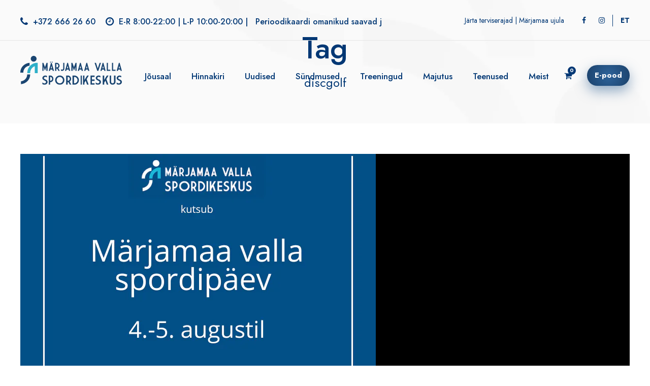

--- FILE ---
content_type: text/html; charset=UTF-8
request_url: https://marjamaaspordikeskus.ee/tag/discgolf/
body_size: 24750
content:
<!DOCTYPE html>
<html lang="et" class="no-js">
<head><meta charset="UTF-8"><script>if(navigator.userAgent.match(/MSIE|Internet Explorer/i)||navigator.userAgent.match(/Trident\/7\..*?rv:11/i)){var href=document.location.href;if(!href.match(/[?&]nowprocket/)){if(href.indexOf("?")==-1){if(href.indexOf("#")==-1){document.location.href=href+"?nowprocket=1"}else{document.location.href=href.replace("#","?nowprocket=1#")}}else{if(href.indexOf("#")==-1){document.location.href=href+"&nowprocket=1"}else{document.location.href=href.replace("#","&nowprocket=1#")}}}}</script><script>class RocketLazyLoadScripts{constructor(){this.v="1.2.3",this.triggerEvents=["keydown","mousedown","mousemove","touchmove","touchstart","touchend","wheel"],this.userEventHandler=this._triggerListener.bind(this),this.touchStartHandler=this._onTouchStart.bind(this),this.touchMoveHandler=this._onTouchMove.bind(this),this.touchEndHandler=this._onTouchEnd.bind(this),this.clickHandler=this._onClick.bind(this),this.interceptedClicks=[],window.addEventListener("pageshow",t=>{this.persisted=t.persisted}),window.addEventListener("DOMContentLoaded",()=>{this._preconnect3rdParties()}),this.delayedScripts={normal:[],async:[],defer:[]},this.trash=[],this.allJQueries=[]}_addUserInteractionListener(t){if(document.hidden){t._triggerListener();return}this.triggerEvents.forEach(e=>window.addEventListener(e,t.userEventHandler,{passive:!0})),window.addEventListener("touchstart",t.touchStartHandler,{passive:!0}),window.addEventListener("mousedown",t.touchStartHandler),document.addEventListener("visibilitychange",t.userEventHandler)}_removeUserInteractionListener(){this.triggerEvents.forEach(t=>window.removeEventListener(t,this.userEventHandler,{passive:!0})),document.removeEventListener("visibilitychange",this.userEventHandler)}_onTouchStart(t){"HTML"!==t.target.tagName&&(window.addEventListener("touchend",this.touchEndHandler),window.addEventListener("mouseup",this.touchEndHandler),window.addEventListener("touchmove",this.touchMoveHandler,{passive:!0}),window.addEventListener("mousemove",this.touchMoveHandler),t.target.addEventListener("click",this.clickHandler),this._renameDOMAttribute(t.target,"onclick","rocket-onclick"),this._pendingClickStarted())}_onTouchMove(t){window.removeEventListener("touchend",this.touchEndHandler),window.removeEventListener("mouseup",this.touchEndHandler),window.removeEventListener("touchmove",this.touchMoveHandler,{passive:!0}),window.removeEventListener("mousemove",this.touchMoveHandler),t.target.removeEventListener("click",this.clickHandler),this._renameDOMAttribute(t.target,"rocket-onclick","onclick"),this._pendingClickFinished()}_onTouchEnd(t){window.removeEventListener("touchend",this.touchEndHandler),window.removeEventListener("mouseup",this.touchEndHandler),window.removeEventListener("touchmove",this.touchMoveHandler,{passive:!0}),window.removeEventListener("mousemove",this.touchMoveHandler)}_onClick(t){t.target.removeEventListener("click",this.clickHandler),this._renameDOMAttribute(t.target,"rocket-onclick","onclick"),this.interceptedClicks.push(t),t.preventDefault(),t.stopPropagation(),t.stopImmediatePropagation(),this._pendingClickFinished()}_replayClicks(){window.removeEventListener("touchstart",this.touchStartHandler,{passive:!0}),window.removeEventListener("mousedown",this.touchStartHandler),this.interceptedClicks.forEach(t=>{t.target.dispatchEvent(new MouseEvent("click",{view:t.view,bubbles:!0,cancelable:!0}))})}_waitForPendingClicks(){return new Promise(t=>{this._isClickPending?this._pendingClickFinished=t:t()})}_pendingClickStarted(){this._isClickPending=!0}_pendingClickFinished(){this._isClickPending=!1}_renameDOMAttribute(t,e,r){t.hasAttribute&&t.hasAttribute(e)&&(event.target.setAttribute(r,event.target.getAttribute(e)),event.target.removeAttribute(e))}_triggerListener(){this._removeUserInteractionListener(this),"loading"===document.readyState?document.addEventListener("DOMContentLoaded",this._loadEverythingNow.bind(this)):this._loadEverythingNow()}_preconnect3rdParties(){let t=[];document.querySelectorAll("script[type=rocketlazyloadscript]").forEach(e=>{if(e.hasAttribute("src")){let r=new URL(e.src).origin;r!==location.origin&&t.push({src:r,crossOrigin:e.crossOrigin||"module"===e.getAttribute("data-rocket-type")})}}),t=[...new Map(t.map(t=>[JSON.stringify(t),t])).values()],this._batchInjectResourceHints(t,"preconnect")}async _loadEverythingNow(){this.lastBreath=Date.now(),this._delayEventListeners(this),this._delayJQueryReady(this),this._handleDocumentWrite(),this._registerAllDelayedScripts(),this._preloadAllScripts(),await this._loadScriptsFromList(this.delayedScripts.normal),await this._loadScriptsFromList(this.delayedScripts.defer),await this._loadScriptsFromList(this.delayedScripts.async);try{await this._triggerDOMContentLoaded(),await this._triggerWindowLoad()}catch(t){console.error(t)}window.dispatchEvent(new Event("rocket-allScriptsLoaded")),this._waitForPendingClicks().then(()=>{this._replayClicks()}),this._emptyTrash()}_registerAllDelayedScripts(){document.querySelectorAll("script[type=rocketlazyloadscript]").forEach(t=>{t.hasAttribute("data-rocket-src")?t.hasAttribute("async")&&!1!==t.async?this.delayedScripts.async.push(t):t.hasAttribute("defer")&&!1!==t.defer||"module"===t.getAttribute("data-rocket-type")?this.delayedScripts.defer.push(t):this.delayedScripts.normal.push(t):this.delayedScripts.normal.push(t)})}async _transformScript(t){return new Promise((await this._littleBreath(),navigator.userAgent.indexOf("Firefox/")>0||""===navigator.vendor)?e=>{let r=document.createElement("script");[...t.attributes].forEach(t=>{let e=t.nodeName;"type"!==e&&("data-rocket-type"===e&&(e="type"),"data-rocket-src"===e&&(e="src"),r.setAttribute(e,t.nodeValue))}),t.text&&(r.text=t.text),r.hasAttribute("src")?(r.addEventListener("load",e),r.addEventListener("error",e)):(r.text=t.text,e());try{t.parentNode.replaceChild(r,t)}catch(i){e()}}:async e=>{function r(){t.setAttribute("data-rocket-status","failed"),e()}try{let i=t.getAttribute("data-rocket-type"),n=t.getAttribute("data-rocket-src");t.text,i?(t.type=i,t.removeAttribute("data-rocket-type")):t.removeAttribute("type"),t.addEventListener("load",function r(){t.setAttribute("data-rocket-status","executed"),e()}),t.addEventListener("error",r),n?(t.removeAttribute("data-rocket-src"),t.src=n):t.src="data:text/javascript;base64,"+window.btoa(unescape(encodeURIComponent(t.text)))}catch(s){r()}})}async _loadScriptsFromList(t){let e=t.shift();return e&&e.isConnected?(await this._transformScript(e),this._loadScriptsFromList(t)):Promise.resolve()}_preloadAllScripts(){this._batchInjectResourceHints([...this.delayedScripts.normal,...this.delayedScripts.defer,...this.delayedScripts.async],"preload")}_batchInjectResourceHints(t,e){var r=document.createDocumentFragment();t.forEach(t=>{let i=t.getAttribute&&t.getAttribute("data-rocket-src")||t.src;if(i){let n=document.createElement("link");n.href=i,n.rel=e,"preconnect"!==e&&(n.as="script"),t.getAttribute&&"module"===t.getAttribute("data-rocket-type")&&(n.crossOrigin=!0),t.crossOrigin&&(n.crossOrigin=t.crossOrigin),t.integrity&&(n.integrity=t.integrity),r.appendChild(n),this.trash.push(n)}}),document.head.appendChild(r)}_delayEventListeners(t){let e={};function r(t,r){!function t(r){!e[r]&&(e[r]={originalFunctions:{add:r.addEventListener,remove:r.removeEventListener},eventsToRewrite:[]},r.addEventListener=function(){arguments[0]=i(arguments[0]),e[r].originalFunctions.add.apply(r,arguments)},r.removeEventListener=function(){arguments[0]=i(arguments[0]),e[r].originalFunctions.remove.apply(r,arguments)});function i(t){return e[r].eventsToRewrite.indexOf(t)>=0?"rocket-"+t:t}}(t),e[t].eventsToRewrite.push(r)}function i(t,e){let r=t[e];Object.defineProperty(t,e,{get:()=>r||function(){},set(i){t["rocket"+e]=r=i}})}r(document,"DOMContentLoaded"),r(window,"DOMContentLoaded"),r(window,"load"),r(window,"pageshow"),r(document,"readystatechange"),i(document,"onreadystatechange"),i(window,"onload"),i(window,"onpageshow")}_delayJQueryReady(t){let e;function r(r){if(r&&r.fn&&!t.allJQueries.includes(r)){r.fn.ready=r.fn.init.prototype.ready=function(e){return t.domReadyFired?e.bind(document)(r):document.addEventListener("rocket-DOMContentLoaded",()=>e.bind(document)(r)),r([])};let i=r.fn.on;r.fn.on=r.fn.init.prototype.on=function(){if(this[0]===window){function t(t){return t.split(" ").map(t=>"load"===t||0===t.indexOf("load.")?"rocket-jquery-load":t).join(" ")}"string"==typeof arguments[0]||arguments[0]instanceof String?arguments[0]=t(arguments[0]):"object"==typeof arguments[0]&&Object.keys(arguments[0]).forEach(e=>{let r=arguments[0][e];delete arguments[0][e],arguments[0][t(e)]=r})}return i.apply(this,arguments),this},t.allJQueries.push(r)}e=r}r(window.jQuery),Object.defineProperty(window,"jQuery",{get:()=>e,set(t){r(t)}})}async _triggerDOMContentLoaded(){this.domReadyFired=!0,await this._littleBreath(),document.dispatchEvent(new Event("rocket-DOMContentLoaded")),await this._littleBreath(),window.dispatchEvent(new Event("rocket-DOMContentLoaded")),await this._littleBreath(),document.dispatchEvent(new Event("rocket-readystatechange")),await this._littleBreath(),document.rocketonreadystatechange&&document.rocketonreadystatechange()}async _triggerWindowLoad(){await this._littleBreath(),window.dispatchEvent(new Event("rocket-load")),await this._littleBreath(),window.rocketonload&&window.rocketonload(),await this._littleBreath(),this.allJQueries.forEach(t=>t(window).trigger("rocket-jquery-load")),await this._littleBreath();let t=new Event("rocket-pageshow");t.persisted=this.persisted,window.dispatchEvent(t),await this._littleBreath(),window.rocketonpageshow&&window.rocketonpageshow({persisted:this.persisted})}_handleDocumentWrite(){let t=new Map;document.write=document.writeln=function(e){let r=document.currentScript;r||console.error("WPRocket unable to document.write this: "+e);let i=document.createRange(),n=r.parentElement,s=t.get(r);void 0===s&&(s=r.nextSibling,t.set(r,s));let a=document.createDocumentFragment();i.setStart(a,0),a.appendChild(i.createContextualFragment(e)),n.insertBefore(a,s)}}async _littleBreath(){Date.now()-this.lastBreath>45&&(await this._requestAnimFrame(),this.lastBreath=Date.now())}async _requestAnimFrame(){return document.hidden?new Promise(t=>setTimeout(t)):new Promise(t=>requestAnimationFrame(t))}_emptyTrash(){this.trash.forEach(t=>t.remove())}static run(){let t=new RocketLazyLoadScripts;t._addUserInteractionListener(t)}}RocketLazyLoadScripts.run();</script>
	
	<meta name="viewport" content="width=device-width, initial-scale=1">
	<link rel="profile" href="http://gmpg.org/xfn/11">
	<link rel="pingback" href="https://marjamaaspordikeskus.ee/xmlrpc.php">
	<meta name='robots' content='index, follow, max-image-preview:large, max-snippet:-1, max-video-preview:-1' />
<link rel="alternate" hreflang="et" href="https://marjamaaspordikeskus.ee/tag/discgolf/" />
<link rel="alternate" hreflang="x-default" href="https://marjamaaspordikeskus.ee/tag/discgolf/" />
<script type="rocketlazyloadscript">window._wca = window._wca || [];</script>

	<!-- This site is optimized with the Yoast SEO plugin v26.6 - https://yoast.com/wordpress/plugins/seo/ -->
	<title>discgolf - Märjamaa Spordikeskus</title><style id="rocket-critical-css">@font-face{font-display:swap;font-family:'Jost';font-style:italic;font-weight:100;src:url(https://marjamaaspordikeskus.ee/wp-content/uploads/fonts/c4833c6c864a2a413e959d3cf91fdd0b/jost-cyrillic-v20-italic-100.woff2?c=1763922882) format('woff2');unicode-range:U+0301,U+0400-045F,U+0490-0491,U+04B0-04B1,U+2116}@font-face{font-display:swap;font-family:'Jost';font-style:italic;font-weight:100;src:url(https://marjamaaspordikeskus.ee/wp-content/uploads/fonts/c4833c6c864a2a413e959d3cf91fdd0b/jost--v20-italic-100.woff2?c=1763922882) format('woff2');unicode-range:U+0100-02BA,U+02BD-02C5,U+02C7-02CC,U+02CE-02D7,U+02DD-02FF,U+0304,U+0308,U+0329,U+1D00-1DBF,U+1E00-1E9F,U+1EF2-1EFF,U+2020,U+20A0-20AB,U+20AD-20C0,U+2113,U+2C60-2C7F,U+A720-A7FF}@font-face{font-display:swap;font-family:'Jost';font-style:italic;font-weight:100;src:url(https://marjamaaspordikeskus.ee/wp-content/uploads/fonts/c4833c6c864a2a413e959d3cf91fdd0b/jost--v20-italic-100.woff2?c=1763922882) format('woff2');unicode-range:U+0000-00FF,U+0131,U+0152-0153,U+02BB-02BC,U+02C6,U+02DA,U+02DC,U+0304,U+0308,U+0329,U+2000-206F,U+20AC,U+2122,U+2191,U+2193,U+2212,U+2215,U+FEFF,U+FFFD}@font-face{font-display:swap;font-family:'Jost';font-style:italic;font-weight:200;src:url(https://marjamaaspordikeskus.ee/wp-content/uploads/fonts/c4833c6c864a2a413e959d3cf91fdd0b/jost-cyrillic-v20-italic-100.woff2?c=1763922882) format('woff2');unicode-range:U+0301,U+0400-045F,U+0490-0491,U+04B0-04B1,U+2116}@font-face{font-display:swap;font-family:'Jost';font-style:italic;font-weight:200;src:url(https://marjamaaspordikeskus.ee/wp-content/uploads/fonts/c4833c6c864a2a413e959d3cf91fdd0b/jost--v20-italic-100.woff2?c=1763922882) format('woff2');unicode-range:U+0100-02BA,U+02BD-02C5,U+02C7-02CC,U+02CE-02D7,U+02DD-02FF,U+0304,U+0308,U+0329,U+1D00-1DBF,U+1E00-1E9F,U+1EF2-1EFF,U+2020,U+20A0-20AB,U+20AD-20C0,U+2113,U+2C60-2C7F,U+A720-A7FF}@font-face{font-display:swap;font-family:'Jost';font-style:italic;font-weight:200;src:url(https://marjamaaspordikeskus.ee/wp-content/uploads/fonts/c4833c6c864a2a413e959d3cf91fdd0b/jost--v20-italic-100.woff2?c=1763922882) format('woff2');unicode-range:U+0000-00FF,U+0131,U+0152-0153,U+02BB-02BC,U+02C6,U+02DA,U+02DC,U+0304,U+0308,U+0329,U+2000-206F,U+20AC,U+2122,U+2191,U+2193,U+2212,U+2215,U+FEFF,U+FFFD}@font-face{font-display:swap;font-family:'Jost';font-style:italic;font-weight:300;src:url(https://marjamaaspordikeskus.ee/wp-content/uploads/fonts/c4833c6c864a2a413e959d3cf91fdd0b/jost-cyrillic-v20-italic-100.woff2?c=1763922882) format('woff2');unicode-range:U+0301,U+0400-045F,U+0490-0491,U+04B0-04B1,U+2116}@font-face{font-display:swap;font-family:'Jost';font-style:italic;font-weight:300;src:url(https://marjamaaspordikeskus.ee/wp-content/uploads/fonts/c4833c6c864a2a413e959d3cf91fdd0b/jost--v20-italic-100.woff2?c=1763922882) format('woff2');unicode-range:U+0100-02BA,U+02BD-02C5,U+02C7-02CC,U+02CE-02D7,U+02DD-02FF,U+0304,U+0308,U+0329,U+1D00-1DBF,U+1E00-1E9F,U+1EF2-1EFF,U+2020,U+20A0-20AB,U+20AD-20C0,U+2113,U+2C60-2C7F,U+A720-A7FF}@font-face{font-display:swap;font-family:'Jost';font-style:italic;font-weight:300;src:url(https://marjamaaspordikeskus.ee/wp-content/uploads/fonts/c4833c6c864a2a413e959d3cf91fdd0b/jost--v20-italic-100.woff2?c=1763922882) format('woff2');unicode-range:U+0000-00FF,U+0131,U+0152-0153,U+02BB-02BC,U+02C6,U+02DA,U+02DC,U+0304,U+0308,U+0329,U+2000-206F,U+20AC,U+2122,U+2191,U+2193,U+2212,U+2215,U+FEFF,U+FFFD}@font-face{font-display:swap;font-family:'Jost';font-style:italic;font-weight:400;src:url(https://marjamaaspordikeskus.ee/wp-content/uploads/fonts/c4833c6c864a2a413e959d3cf91fdd0b/jost-cyrillic-v20-italic-100.woff2?c=1763922882) format('woff2');unicode-range:U+0301,U+0400-045F,U+0490-0491,U+04B0-04B1,U+2116}@font-face{font-display:swap;font-family:'Jost';font-style:italic;font-weight:400;src:url(https://marjamaaspordikeskus.ee/wp-content/uploads/fonts/c4833c6c864a2a413e959d3cf91fdd0b/jost--v20-italic-100.woff2?c=1763922882) format('woff2');unicode-range:U+0100-02BA,U+02BD-02C5,U+02C7-02CC,U+02CE-02D7,U+02DD-02FF,U+0304,U+0308,U+0329,U+1D00-1DBF,U+1E00-1E9F,U+1EF2-1EFF,U+2020,U+20A0-20AB,U+20AD-20C0,U+2113,U+2C60-2C7F,U+A720-A7FF}@font-face{font-display:swap;font-family:'Jost';font-style:italic;font-weight:400;src:url(https://marjamaaspordikeskus.ee/wp-content/uploads/fonts/c4833c6c864a2a413e959d3cf91fdd0b/jost--v20-italic-100.woff2?c=1763922882) format('woff2');unicode-range:U+0000-00FF,U+0131,U+0152-0153,U+02BB-02BC,U+02C6,U+02DA,U+02DC,U+0304,U+0308,U+0329,U+2000-206F,U+20AC,U+2122,U+2191,U+2193,U+2212,U+2215,U+FEFF,U+FFFD}@font-face{font-display:swap;font-family:'Jost';font-style:italic;font-weight:500;src:url(https://marjamaaspordikeskus.ee/wp-content/uploads/fonts/c4833c6c864a2a413e959d3cf91fdd0b/jost-cyrillic-v20-italic-100.woff2?c=1763922882) format('woff2');unicode-range:U+0301,U+0400-045F,U+0490-0491,U+04B0-04B1,U+2116}@font-face{font-display:swap;font-family:'Jost';font-style:italic;font-weight:500;src:url(https://marjamaaspordikeskus.ee/wp-content/uploads/fonts/c4833c6c864a2a413e959d3cf91fdd0b/jost--v20-italic-100.woff2?c=1763922882) format('woff2');unicode-range:U+0100-02BA,U+02BD-02C5,U+02C7-02CC,U+02CE-02D7,U+02DD-02FF,U+0304,U+0308,U+0329,U+1D00-1DBF,U+1E00-1E9F,U+1EF2-1EFF,U+2020,U+20A0-20AB,U+20AD-20C0,U+2113,U+2C60-2C7F,U+A720-A7FF}@font-face{font-display:swap;font-family:'Jost';font-style:italic;font-weight:500;src:url(https://marjamaaspordikeskus.ee/wp-content/uploads/fonts/c4833c6c864a2a413e959d3cf91fdd0b/jost--v20-italic-100.woff2?c=1763922882) format('woff2');unicode-range:U+0000-00FF,U+0131,U+0152-0153,U+02BB-02BC,U+02C6,U+02DA,U+02DC,U+0304,U+0308,U+0329,U+2000-206F,U+20AC,U+2122,U+2191,U+2193,U+2212,U+2215,U+FEFF,U+FFFD}@font-face{font-display:swap;font-family:'Jost';font-style:italic;font-weight:600;src:url(https://marjamaaspordikeskus.ee/wp-content/uploads/fonts/c4833c6c864a2a413e959d3cf91fdd0b/jost-cyrillic-v20-italic-100.woff2?c=1763922882) format('woff2');unicode-range:U+0301,U+0400-045F,U+0490-0491,U+04B0-04B1,U+2116}@font-face{font-display:swap;font-family:'Jost';font-style:italic;font-weight:600;src:url(https://marjamaaspordikeskus.ee/wp-content/uploads/fonts/c4833c6c864a2a413e959d3cf91fdd0b/jost--v20-italic-100.woff2?c=1763922882) format('woff2');unicode-range:U+0100-02BA,U+02BD-02C5,U+02C7-02CC,U+02CE-02D7,U+02DD-02FF,U+0304,U+0308,U+0329,U+1D00-1DBF,U+1E00-1E9F,U+1EF2-1EFF,U+2020,U+20A0-20AB,U+20AD-20C0,U+2113,U+2C60-2C7F,U+A720-A7FF}@font-face{font-display:swap;font-family:'Jost';font-style:italic;font-weight:600;src:url(https://marjamaaspordikeskus.ee/wp-content/uploads/fonts/c4833c6c864a2a413e959d3cf91fdd0b/jost--v20-italic-100.woff2?c=1763922882) format('woff2');unicode-range:U+0000-00FF,U+0131,U+0152-0153,U+02BB-02BC,U+02C6,U+02DA,U+02DC,U+0304,U+0308,U+0329,U+2000-206F,U+20AC,U+2122,U+2191,U+2193,U+2212,U+2215,U+FEFF,U+FFFD}@font-face{font-display:swap;font-family:'Jost';font-style:italic;font-weight:700;src:url(https://marjamaaspordikeskus.ee/wp-content/uploads/fonts/c4833c6c864a2a413e959d3cf91fdd0b/jost-cyrillic-v20-italic-100.woff2?c=1763922882) format('woff2');unicode-range:U+0301,U+0400-045F,U+0490-0491,U+04B0-04B1,U+2116}@font-face{font-display:swap;font-family:'Jost';font-style:italic;font-weight:700;src:url(https://marjamaaspordikeskus.ee/wp-content/uploads/fonts/c4833c6c864a2a413e959d3cf91fdd0b/jost--v20-italic-100.woff2?c=1763922882) format('woff2');unicode-range:U+0100-02BA,U+02BD-02C5,U+02C7-02CC,U+02CE-02D7,U+02DD-02FF,U+0304,U+0308,U+0329,U+1D00-1DBF,U+1E00-1E9F,U+1EF2-1EFF,U+2020,U+20A0-20AB,U+20AD-20C0,U+2113,U+2C60-2C7F,U+A720-A7FF}@font-face{font-display:swap;font-family:'Jost';font-style:italic;font-weight:700;src:url(https://marjamaaspordikeskus.ee/wp-content/uploads/fonts/c4833c6c864a2a413e959d3cf91fdd0b/jost--v20-italic-100.woff2?c=1763922882) format('woff2');unicode-range:U+0000-00FF,U+0131,U+0152-0153,U+02BB-02BC,U+02C6,U+02DA,U+02DC,U+0304,U+0308,U+0329,U+2000-206F,U+20AC,U+2122,U+2191,U+2193,U+2212,U+2215,U+FEFF,U+FFFD}@font-face{font-display:swap;font-family:'Jost';font-style:italic;font-weight:800;src:url(https://marjamaaspordikeskus.ee/wp-content/uploads/fonts/c4833c6c864a2a413e959d3cf91fdd0b/jost-cyrillic-v20-italic-100.woff2?c=1763922882) format('woff2');unicode-range:U+0301,U+0400-045F,U+0490-0491,U+04B0-04B1,U+2116}@font-face{font-display:swap;font-family:'Jost';font-style:italic;font-weight:800;src:url(https://marjamaaspordikeskus.ee/wp-content/uploads/fonts/c4833c6c864a2a413e959d3cf91fdd0b/jost--v20-italic-100.woff2?c=1763922882) format('woff2');unicode-range:U+0100-02BA,U+02BD-02C5,U+02C7-02CC,U+02CE-02D7,U+02DD-02FF,U+0304,U+0308,U+0329,U+1D00-1DBF,U+1E00-1E9F,U+1EF2-1EFF,U+2020,U+20A0-20AB,U+20AD-20C0,U+2113,U+2C60-2C7F,U+A720-A7FF}@font-face{font-display:swap;font-family:'Jost';font-style:italic;font-weight:800;src:url(https://marjamaaspordikeskus.ee/wp-content/uploads/fonts/c4833c6c864a2a413e959d3cf91fdd0b/jost--v20-italic-100.woff2?c=1763922882) format('woff2');unicode-range:U+0000-00FF,U+0131,U+0152-0153,U+02BB-02BC,U+02C6,U+02DA,U+02DC,U+0304,U+0308,U+0329,U+2000-206F,U+20AC,U+2122,U+2191,U+2193,U+2212,U+2215,U+FEFF,U+FFFD}@font-face{font-display:swap;font-family:'Jost';font-style:italic;font-weight:900;src:url(https://marjamaaspordikeskus.ee/wp-content/uploads/fonts/c4833c6c864a2a413e959d3cf91fdd0b/jost-cyrillic-v20-italic-100.woff2?c=1763922882) format('woff2');unicode-range:U+0301,U+0400-045F,U+0490-0491,U+04B0-04B1,U+2116}@font-face{font-display:swap;font-family:'Jost';font-style:italic;font-weight:900;src:url(https://marjamaaspordikeskus.ee/wp-content/uploads/fonts/c4833c6c864a2a413e959d3cf91fdd0b/jost--v20-italic-100.woff2?c=1763922882) format('woff2');unicode-range:U+0100-02BA,U+02BD-02C5,U+02C7-02CC,U+02CE-02D7,U+02DD-02FF,U+0304,U+0308,U+0329,U+1D00-1DBF,U+1E00-1E9F,U+1EF2-1EFF,U+2020,U+20A0-20AB,U+20AD-20C0,U+2113,U+2C60-2C7F,U+A720-A7FF}@font-face{font-display:swap;font-family:'Jost';font-style:italic;font-weight:900;src:url(https://marjamaaspordikeskus.ee/wp-content/uploads/fonts/c4833c6c864a2a413e959d3cf91fdd0b/jost--v20-italic-100.woff2?c=1763922882) format('woff2');unicode-range:U+0000-00FF,U+0131,U+0152-0153,U+02BB-02BC,U+02C6,U+02DA,U+02DC,U+0304,U+0308,U+0329,U+2000-206F,U+20AC,U+2122,U+2191,U+2193,U+2212,U+2215,U+FEFF,U+FFFD}@font-face{font-display:swap;font-family:'Jost';font-style:normal;font-weight:100;src:url(https://marjamaaspordikeskus.ee/wp-content/uploads/fonts/c4833c6c864a2a413e959d3cf91fdd0b/jost-cyrillic-v20-normal-100.woff2?c=1763922883) format('woff2');unicode-range:U+0301,U+0400-045F,U+0490-0491,U+04B0-04B1,U+2116}@font-face{font-display:swap;font-family:'Jost';font-style:normal;font-weight:100;src:url(https://marjamaaspordikeskus.ee/wp-content/uploads/fonts/c4833c6c864a2a413e959d3cf91fdd0b/jost--v20-normal-100.woff2?c=1763922883) format('woff2');unicode-range:U+0100-02BA,U+02BD-02C5,U+02C7-02CC,U+02CE-02D7,U+02DD-02FF,U+0304,U+0308,U+0329,U+1D00-1DBF,U+1E00-1E9F,U+1EF2-1EFF,U+2020,U+20A0-20AB,U+20AD-20C0,U+2113,U+2C60-2C7F,U+A720-A7FF}@font-face{font-display:swap;font-family:'Jost';font-style:normal;font-weight:100;src:url(https://marjamaaspordikeskus.ee/wp-content/uploads/fonts/c4833c6c864a2a413e959d3cf91fdd0b/jost--v20-normal-100.woff2?c=1763922883) format('woff2');unicode-range:U+0000-00FF,U+0131,U+0152-0153,U+02BB-02BC,U+02C6,U+02DA,U+02DC,U+0304,U+0308,U+0329,U+2000-206F,U+20AC,U+2122,U+2191,U+2193,U+2212,U+2215,U+FEFF,U+FFFD}@font-face{font-display:swap;font-family:'Jost';font-style:normal;font-weight:200;src:url(https://marjamaaspordikeskus.ee/wp-content/uploads/fonts/c4833c6c864a2a413e959d3cf91fdd0b/jost-cyrillic-v20-normal-100.woff2?c=1763922883) format('woff2');unicode-range:U+0301,U+0400-045F,U+0490-0491,U+04B0-04B1,U+2116}@font-face{font-display:swap;font-family:'Jost';font-style:normal;font-weight:200;src:url(https://marjamaaspordikeskus.ee/wp-content/uploads/fonts/c4833c6c864a2a413e959d3cf91fdd0b/jost--v20-normal-100.woff2?c=1763922883) format('woff2');unicode-range:U+0100-02BA,U+02BD-02C5,U+02C7-02CC,U+02CE-02D7,U+02DD-02FF,U+0304,U+0308,U+0329,U+1D00-1DBF,U+1E00-1E9F,U+1EF2-1EFF,U+2020,U+20A0-20AB,U+20AD-20C0,U+2113,U+2C60-2C7F,U+A720-A7FF}@font-face{font-display:swap;font-family:'Jost';font-style:normal;font-weight:200;src:url(https://marjamaaspordikeskus.ee/wp-content/uploads/fonts/c4833c6c864a2a413e959d3cf91fdd0b/jost--v20-normal-100.woff2?c=1763922883) format('woff2');unicode-range:U+0000-00FF,U+0131,U+0152-0153,U+02BB-02BC,U+02C6,U+02DA,U+02DC,U+0304,U+0308,U+0329,U+2000-206F,U+20AC,U+2122,U+2191,U+2193,U+2212,U+2215,U+FEFF,U+FFFD}@font-face{font-display:swap;font-family:'Jost';font-style:normal;font-weight:300;src:url(https://marjamaaspordikeskus.ee/wp-content/uploads/fonts/c4833c6c864a2a413e959d3cf91fdd0b/jost-cyrillic-v20-normal-100.woff2?c=1763922883) format('woff2');unicode-range:U+0301,U+0400-045F,U+0490-0491,U+04B0-04B1,U+2116}@font-face{font-display:swap;font-family:'Jost';font-style:normal;font-weight:300;src:url(https://marjamaaspordikeskus.ee/wp-content/uploads/fonts/c4833c6c864a2a413e959d3cf91fdd0b/jost--v20-normal-100.woff2?c=1763922883) format('woff2');unicode-range:U+0100-02BA,U+02BD-02C5,U+02C7-02CC,U+02CE-02D7,U+02DD-02FF,U+0304,U+0308,U+0329,U+1D00-1DBF,U+1E00-1E9F,U+1EF2-1EFF,U+2020,U+20A0-20AB,U+20AD-20C0,U+2113,U+2C60-2C7F,U+A720-A7FF}@font-face{font-display:swap;font-family:'Jost';font-style:normal;font-weight:300;src:url(https://marjamaaspordikeskus.ee/wp-content/uploads/fonts/c4833c6c864a2a413e959d3cf91fdd0b/jost--v20-normal-100.woff2?c=1763922883) format('woff2');unicode-range:U+0000-00FF,U+0131,U+0152-0153,U+02BB-02BC,U+02C6,U+02DA,U+02DC,U+0304,U+0308,U+0329,U+2000-206F,U+20AC,U+2122,U+2191,U+2193,U+2212,U+2215,U+FEFF,U+FFFD}@font-face{font-display:swap;font-family:'Jost';font-style:normal;font-weight:400;src:url(https://marjamaaspordikeskus.ee/wp-content/uploads/fonts/c4833c6c864a2a413e959d3cf91fdd0b/jost-cyrillic-v20-normal-100.woff2?c=1763922883) format('woff2');unicode-range:U+0301,U+0400-045F,U+0490-0491,U+04B0-04B1,U+2116}@font-face{font-display:swap;font-family:'Jost';font-style:normal;font-weight:400;src:url(https://marjamaaspordikeskus.ee/wp-content/uploads/fonts/c4833c6c864a2a413e959d3cf91fdd0b/jost--v20-normal-100.woff2?c=1763922883) format('woff2');unicode-range:U+0100-02BA,U+02BD-02C5,U+02C7-02CC,U+02CE-02D7,U+02DD-02FF,U+0304,U+0308,U+0329,U+1D00-1DBF,U+1E00-1E9F,U+1EF2-1EFF,U+2020,U+20A0-20AB,U+20AD-20C0,U+2113,U+2C60-2C7F,U+A720-A7FF}@font-face{font-display:swap;font-family:'Jost';font-style:normal;font-weight:400;src:url(https://marjamaaspordikeskus.ee/wp-content/uploads/fonts/c4833c6c864a2a413e959d3cf91fdd0b/jost--v20-normal-100.woff2?c=1763922883) format('woff2');unicode-range:U+0000-00FF,U+0131,U+0152-0153,U+02BB-02BC,U+02C6,U+02DA,U+02DC,U+0304,U+0308,U+0329,U+2000-206F,U+20AC,U+2122,U+2191,U+2193,U+2212,U+2215,U+FEFF,U+FFFD}@font-face{font-display:swap;font-family:'Jost';font-style:normal;font-weight:500;src:url(https://marjamaaspordikeskus.ee/wp-content/uploads/fonts/c4833c6c864a2a413e959d3cf91fdd0b/jost-cyrillic-v20-normal-100.woff2?c=1763922883) format('woff2');unicode-range:U+0301,U+0400-045F,U+0490-0491,U+04B0-04B1,U+2116}@font-face{font-display:swap;font-family:'Jost';font-style:normal;font-weight:500;src:url(https://marjamaaspordikeskus.ee/wp-content/uploads/fonts/c4833c6c864a2a413e959d3cf91fdd0b/jost--v20-normal-100.woff2?c=1763922883) format('woff2');unicode-range:U+0100-02BA,U+02BD-02C5,U+02C7-02CC,U+02CE-02D7,U+02DD-02FF,U+0304,U+0308,U+0329,U+1D00-1DBF,U+1E00-1E9F,U+1EF2-1EFF,U+2020,U+20A0-20AB,U+20AD-20C0,U+2113,U+2C60-2C7F,U+A720-A7FF}@font-face{font-display:swap;font-family:'Jost';font-style:normal;font-weight:500;src:url(https://marjamaaspordikeskus.ee/wp-content/uploads/fonts/c4833c6c864a2a413e959d3cf91fdd0b/jost--v20-normal-100.woff2?c=1763922883) format('woff2');unicode-range:U+0000-00FF,U+0131,U+0152-0153,U+02BB-02BC,U+02C6,U+02DA,U+02DC,U+0304,U+0308,U+0329,U+2000-206F,U+20AC,U+2122,U+2191,U+2193,U+2212,U+2215,U+FEFF,U+FFFD}@font-face{font-display:swap;font-family:'Jost';font-style:normal;font-weight:600;src:url(https://marjamaaspordikeskus.ee/wp-content/uploads/fonts/c4833c6c864a2a413e959d3cf91fdd0b/jost-cyrillic-v20-normal-100.woff2?c=1763922883) format('woff2');unicode-range:U+0301,U+0400-045F,U+0490-0491,U+04B0-04B1,U+2116}@font-face{font-display:swap;font-family:'Jost';font-style:normal;font-weight:600;src:url(https://marjamaaspordikeskus.ee/wp-content/uploads/fonts/c4833c6c864a2a413e959d3cf91fdd0b/jost--v20-normal-100.woff2?c=1763922883) format('woff2');unicode-range:U+0100-02BA,U+02BD-02C5,U+02C7-02CC,U+02CE-02D7,U+02DD-02FF,U+0304,U+0308,U+0329,U+1D00-1DBF,U+1E00-1E9F,U+1EF2-1EFF,U+2020,U+20A0-20AB,U+20AD-20C0,U+2113,U+2C60-2C7F,U+A720-A7FF}@font-face{font-display:swap;font-family:'Jost';font-style:normal;font-weight:600;src:url(https://marjamaaspordikeskus.ee/wp-content/uploads/fonts/c4833c6c864a2a413e959d3cf91fdd0b/jost--v20-normal-100.woff2?c=1763922883) format('woff2');unicode-range:U+0000-00FF,U+0131,U+0152-0153,U+02BB-02BC,U+02C6,U+02DA,U+02DC,U+0304,U+0308,U+0329,U+2000-206F,U+20AC,U+2122,U+2191,U+2193,U+2212,U+2215,U+FEFF,U+FFFD}@font-face{font-display:swap;font-family:'Jost';font-style:normal;font-weight:700;src:url(https://marjamaaspordikeskus.ee/wp-content/uploads/fonts/c4833c6c864a2a413e959d3cf91fdd0b/jost-cyrillic-v20-normal-100.woff2?c=1763922883) format('woff2');unicode-range:U+0301,U+0400-045F,U+0490-0491,U+04B0-04B1,U+2116}@font-face{font-display:swap;font-family:'Jost';font-style:normal;font-weight:700;src:url(https://marjamaaspordikeskus.ee/wp-content/uploads/fonts/c4833c6c864a2a413e959d3cf91fdd0b/jost--v20-normal-100.woff2?c=1763922883) format('woff2');unicode-range:U+0100-02BA,U+02BD-02C5,U+02C7-02CC,U+02CE-02D7,U+02DD-02FF,U+0304,U+0308,U+0329,U+1D00-1DBF,U+1E00-1E9F,U+1EF2-1EFF,U+2020,U+20A0-20AB,U+20AD-20C0,U+2113,U+2C60-2C7F,U+A720-A7FF}@font-face{font-display:swap;font-family:'Jost';font-style:normal;font-weight:700;src:url(https://marjamaaspordikeskus.ee/wp-content/uploads/fonts/c4833c6c864a2a413e959d3cf91fdd0b/jost--v20-normal-100.woff2?c=1763922883) format('woff2');unicode-range:U+0000-00FF,U+0131,U+0152-0153,U+02BB-02BC,U+02C6,U+02DA,U+02DC,U+0304,U+0308,U+0329,U+2000-206F,U+20AC,U+2122,U+2191,U+2193,U+2212,U+2215,U+FEFF,U+FFFD}@font-face{font-display:swap;font-family:'Jost';font-style:normal;font-weight:800;src:url(https://marjamaaspordikeskus.ee/wp-content/uploads/fonts/c4833c6c864a2a413e959d3cf91fdd0b/jost-cyrillic-v20-normal-100.woff2?c=1763922883) format('woff2');unicode-range:U+0301,U+0400-045F,U+0490-0491,U+04B0-04B1,U+2116}@font-face{font-display:swap;font-family:'Jost';font-style:normal;font-weight:800;src:url(https://marjamaaspordikeskus.ee/wp-content/uploads/fonts/c4833c6c864a2a413e959d3cf91fdd0b/jost--v20-normal-100.woff2?c=1763922883) format('woff2');unicode-range:U+0100-02BA,U+02BD-02C5,U+02C7-02CC,U+02CE-02D7,U+02DD-02FF,U+0304,U+0308,U+0329,U+1D00-1DBF,U+1E00-1E9F,U+1EF2-1EFF,U+2020,U+20A0-20AB,U+20AD-20C0,U+2113,U+2C60-2C7F,U+A720-A7FF}@font-face{font-display:swap;font-family:'Jost';font-style:normal;font-weight:800;src:url(https://marjamaaspordikeskus.ee/wp-content/uploads/fonts/c4833c6c864a2a413e959d3cf91fdd0b/jost--v20-normal-100.woff2?c=1763922883) format('woff2');unicode-range:U+0000-00FF,U+0131,U+0152-0153,U+02BB-02BC,U+02C6,U+02DA,U+02DC,U+0304,U+0308,U+0329,U+2000-206F,U+20AC,U+2122,U+2191,U+2193,U+2212,U+2215,U+FEFF,U+FFFD}@font-face{font-display:swap;font-family:'Jost';font-style:normal;font-weight:900;src:url(https://marjamaaspordikeskus.ee/wp-content/uploads/fonts/c4833c6c864a2a413e959d3cf91fdd0b/jost-cyrillic-v20-normal-100.woff2?c=1763922883) format('woff2');unicode-range:U+0301,U+0400-045F,U+0490-0491,U+04B0-04B1,U+2116}@font-face{font-display:swap;font-family:'Jost';font-style:normal;font-weight:900;src:url(https://marjamaaspordikeskus.ee/wp-content/uploads/fonts/c4833c6c864a2a413e959d3cf91fdd0b/jost--v20-normal-100.woff2?c=1763922883) format('woff2');unicode-range:U+0100-02BA,U+02BD-02C5,U+02C7-02CC,U+02CE-02D7,U+02DD-02FF,U+0304,U+0308,U+0329,U+1D00-1DBF,U+1E00-1E9F,U+1EF2-1EFF,U+2020,U+20A0-20AB,U+20AD-20C0,U+2113,U+2C60-2C7F,U+A720-A7FF}@font-face{font-display:swap;font-family:'Jost';font-style:normal;font-weight:900;src:url(https://marjamaaspordikeskus.ee/wp-content/uploads/fonts/c4833c6c864a2a413e959d3cf91fdd0b/jost--v20-normal-100.woff2?c=1763922883) format('woff2');unicode-range:U+0000-00FF,U+0131,U+0152-0153,U+02BB-02BC,U+02C6,U+02DA,U+02DC,U+0304,U+0308,U+0329,U+2000-206F,U+20AC,U+2122,U+2191,U+2193,U+2212,U+2215,U+FEFF,U+FFFD}@font-face{font-family:ElegantIcons;src:url(https://marjamaaspordikeskus.ee/wp-content/plugins/goodlayers-core/plugins/elegant/ElegantIcons.eot);src:url(https://marjamaaspordikeskus.ee/wp-content/plugins/goodlayers-core/plugins/elegant/ElegantIcons.eot?#iefix) format('embedded-opentype'),url(https://marjamaaspordikeskus.ee/wp-content/plugins/goodlayers-core/plugins/elegant/ElegantIcons.woff) format('woff'),url(https://marjamaaspordikeskus.ee/wp-content/plugins/goodlayers-core/plugins/elegant/ElegantIcons.ttf) format('truetype'),url(https://marjamaaspordikeskus.ee/wp-content/plugins/goodlayers-core/plugins/elegant/ElegantIcons.svg#ElegantIcons) format('svg');font-weight:400;font-style:normal;font-display:swap}.icon_clock_alt,.icon_close,.icon_comment_alt,.icon_documents_alt,.icon_folder-alt,.icon_tags_alt{font-family:ElegantIcons;speak:none;font-style:normal;font-weight:400;font-variant:normal;text-transform:none;line-height:1;-webkit-font-smoothing:antialiased}.icon_close:before{content:"\4d"}.icon_documents_alt:before{content:"\69"}.icon_folder-alt:before{content:"\6d"}.icon_comment_alt:before{content:"\76"}.icon_clock_alt:before{content:"\7d"}.icon_tags_alt:before{content:"\e018"}.clearfix{zoom:1}.clearfix:after{content:" ";display:block;clear:both;visibility:hidden;line-height:0;height:0}.gdlr-core-item-pdb{padding-bottom:30px}.gdlr-core-media-image{line-height:0;position:relative}::placeholder{opacity:1}img[src$=".svg"]{width:100%}.gdlr-core-blog-thumbnail img{margin:0px}.gdlr-core-blog-info-wrapper .gdlr-core-head{margin-right:13px;vertical-align:middle;line-height:1}.gdlr-core-blog-info-wrapper .gdlr-core-head i{font-size:15px}.gdlr-core-blog-info-wrapper .gdlr-core-blog-info{display:inline-block;margin-right:25px;font-size:11px;font-weight:bold;letter-spacing:1px;text-transform:uppercase}.gdlr-core-blog-info-wrapper .gdlr-core-blog-info:last-child{margin-right:0px}.gdlr-core-blog-item-holder{padding-bottom:1px}.gdlr-core-blog-full{margin-bottom:80px}.gdlr-core-blog-full .gdlr-core-blog-thumbnail{margin-bottom:44px}.gdlr-core-blog-full .gdlr-core-blog-title{font-size:37px;font-weight:700;margin-bottom:14px;letter-spacing:1px}.gdlr-core-blog-full .gdlr-core-blog-full-head{margin-bottom:25px}.gdlr-core-blog-full .gdlr-core-blog-full-head-right{overflow:hidden}.gdlr-core-opacity-on-hover{background:#000}.gdlr-core-zoom-on-hover{overflow:hidden}ul.gdlr-core-custom-menu-widget.gdlr-core-menu-style-half li{float:left;width:50%;margin-bottom:8px}@media only screen and (max-width:1050px){ul.gdlr-core-custom-menu-widget.gdlr-core-menu-style-half li{width:auto;float:none}}:root{--woocommerce:#720eec;--wc-green:#7ad03a;--wc-red:#a00;--wc-orange:#ffba00;--wc-blue:#2ea2cc;--wc-primary:#720eec;--wc-primary-text:#fcfbfe;--wc-secondary:#e9e6ed;--wc-secondary-text:#515151;--wc-highlight:#958e09;--wc-highligh-text:white;--wc-content-bg:#fff;--wc-subtext:#767676;--wc-form-border-color:rgba(32, 7, 7, 0.8);--wc-form-border-radius:4px;--wc-form-border-width:1px}:root{--woocommerce:#720eec;--wc-green:#7ad03a;--wc-red:#a00;--wc-orange:#ffba00;--wc-blue:#2ea2cc;--wc-primary:#720eec;--wc-primary-text:#fcfbfe;--wc-secondary:#e9e6ed;--wc-secondary-text:#515151;--wc-highlight:#958e09;--wc-highligh-text:white;--wc-content-bg:#fff;--wc-subtext:#767676;--wc-form-border-color:rgba(32, 7, 7, 0.8);--wc-form-border-radius:4px;--wc-form-border-width:1px}html,body,div,span,h3,a,img,i,ul,li,header{border:0;outline:0;vertical-align:baseline;background:transparent;margin:0;padding:0}header{display:block}ul{list-style:disc}ul ul{list-style:circle}a img{vertical-align:middle}i{font-style:italic}html{box-sizing:border-box;-moz-box-sizing:border-box;-webkit-box-sizing:border-box}*,*:before,*:after{box-sizing:inherit;-moz-box-sizing:inherit;-webkit-box-sizing:inherit}body{-webkit-font-smoothing:antialiased;-moz-osx-font-smoothing:grayscale;word-wrap:break-word;word-break:break-word}ul{margin-left:35px;margin-bottom:20px}h3{line-height:1.2;margin-bottom:20px}.clearfix{zoom:1}.clearfix:after{content:" ";display:block;clear:both;visibility:hidden;line-height:0;height:0}.yoku-body-outer-wrapper{position:relative;overflow:hidden}.yoku-body-wrapper.yoku-with-frame{position:relative}.yoku-page-wrapper{clear:both}.yoku-container{margin-left:auto;margin-right:auto}.yoku-column-60{float:left;width:100%}.yoku-sidebar-center{float:none;display:inline-block}.yoku-content-area{padding-top:60px;padding-bottom:40px}.yoku-line-height-0{line-height:0}a{text-decoration:none}img{max-width:100%;height:auto}.yoku-center-align{text-align:center}.yoku-body-wrapper{z-index:1;position:relative}.yoku-button{font-size:13px;font-weight:bold;text-transform:uppercase;letter-spacing:0.8px;padding:15px 33px;display:inline-block;-webkit-appearance:none}.yoku-top-bar{position:relative;border-bottom-style:solid}.yoku-top-bar-background{position:absolute;right:0px;left:0px;top:0px;bottom:0px}.yoku-top-bar-container{margin-left:auto;margin-right:auto}.yoku-top-bar-container-inner{position:relative}.yoku-top-bar-left{float:left}.yoku-top-bar-left-text{display:inline}.yoku-top-bar-right{float:right}.yoku-top-bar-right-text{display:inline}.yoku-top-bar-right-social{display:inline;margin-left:10px}.yoku-top-bar-right-social a{margin-left:25px}.yoku-mm-menu-wrap{display:none}.yoku-mobile-menu{float:left;margin-top:-8px;margin-left:21px}.yoku-mobile-menu-right{position:absolute;right:30px;top:50%;margin-top:-9px}.yoku-mobile-button-hamburger{box-sizing:border-box;display:block;width:32px;height:32px;position:relative}.yoku-mobile-button-hamburger:before,.yoku-mobile-button-hamburger:after,.yoku-mobile-button-hamburger span{content:'';display:block;width:22px;height:2px;position:absolute;left:5px}.yoku-mobile-button-hamburger:before{top:8px}.yoku-mobile-button-hamburger span{top:15px}.yoku-mobile-button-hamburger:after{top:22px}.yoku-navigation .sf-menu{display:inline-block;line-height:1.7;text-align:left;margin-bottom:0px}.yoku-navigation .sf-menu>li:first-child{padding-left:0px}.yoku-navigation .sf-menu>li:last-child{padding-right:0px}.yoku-navigation .sf-menu>li>a{letter-spacing:0.5px}.yoku-navigation .sf-menu>.yoku-normal-menu li{padding:1px 11px}.yoku-navigation .sf-menu>.yoku-normal-menu li:first-child{padding-top:12px}.yoku-navigation .sf-menu>.yoku-normal-menu li:last-child{padding-bottom:12px}.yoku-navigation .sf-menu>.yoku-normal-menu li>a{display:block;padding:6px 30px 6px 12px;position:relative}.yoku-navigation .sf-menu>.yoku-normal-menu li>a.sf-with-ul-pre:after{position:absolute;right:10px;content:"\f105";font-family:fontAwesome}.yoku-navigation .sf-menu>.yoku-normal-menu .sub-menu{font-size:14px}.yoku-navigation .yoku-navigation-slide-bar-style-dot{text-align:center;position:absolute;display:none;margin-top:-8px;overflow:hidden}.yoku-navigation .yoku-navigation-slide-bar-style-dot:before{content:" ";display:block;width:2px;margin:0px auto;border-bottom-width:2px;border-top-width:4px;border-style:solid;border-radius:4px;-moz-border-radius:4px;-webkit-border-radius:4px}.yoku-main-menu-right-button{float:left;padding:8px 15px;font-size:14px;font-weight:bold;margin-top:-11px;margin-left:30px;border-radius:3px;border-width:2px;border-style:solid}.yoku-main-menu-cart{float:left;margin-top:-4px;padding-left:15px;margin-left:5px;position:relative}.yoku-main-menu-cart i{font-size:16px;margin-top:-1px}.yoku-main-menu-cart>.yoku-top-cart-count{font-size:10px;font-weight:700;vertical-align:super;width:16px;height:16px;line-height:15px;position:absolute;top:-5px;right:-8px;text-align:center;border-radius:50%;-moz-border-radius:50%;-webkit-border-radius:50%}.yoku-logo{position:relative}.yoku-header-wrap{position:relative;z-index:103}.yoku-header-container{position:relative;margin-left:auto;margin-right:auto}.yoku-header-container-inner{position:relative}.yoku-header-style-plain{position:relative;border-bottom-style:solid;z-index:101}.yoku-header-style-plain .yoku-navigation{line-height:0}.yoku-header-style-plain .yoku-header-background{position:absolute;right:0px;left:0px;top:0px;bottom:0px}.yoku-header-background-transparent{position:absolute;left:0px;right:0px;z-index:3}.yoku-header-style-plain.yoku-style-menu-right .yoku-logo{float:left}.yoku-header-style-plain.yoku-style-menu-right .yoku-navigation{float:right}.yoku-header-style-plain.yoku-style-menu-right .yoku-main-menu{display:inline-block;vertical-align:top}.yoku-header-style-plain.yoku-style-menu-right .yoku-main-menu-right-wrap{display:inline-block;line-height:1.7;margin-left:10px;vertical-align:top}.yoku-logo-inner img{width:100%}.yoku-page-title-wrap{background-image:url(https://marjamaaspordikeskus.ee/wp-content/themes/yoku/images/page-title-background.png);background-position:center;background-size:cover;position:relative;overflow:hidden;clear:both}.yoku-page-title-wrap .yoku-page-title-overlay{position:absolute;top:0px;right:0px;bottom:0px;left:0px}.yoku-page-title-wrap .yoku-page-title-container{position:relative}.yoku-page-title-wrap .yoku-page-title{text-transform:uppercase;letter-spacing:2px}.yoku-page-title-wrap.yoku-style-custom .yoku-page-title{font-size:37px;margin-bottom:0px}.yoku-page-title-wrap.yoku-style-custom .yoku-page-caption{font-size:16px}.yoku-footer-back-to-top-button{position:fixed;z-index:9;right:30px;bottom:30px;font-size:18px;line-height:20px;width:45px;height:45px;text-align:center;padding:12px;opacity:0;border-radius:50%;-moz-border-radius:50%;-webkit-border-radius:50%}.yoku-mobile-header-wrap{display:none}.yoku-mobile-header{padding-top:15px;padding-bottom:15px;z-index:99;position:relative;box-shadow:0px 1px 2px rgba(0,0,0,0.1);-webkit-box-shadow:0px 1px 2px rgba(0,0,0,0.1)}.yoku-mobile-header .yoku-mobile-header-container{position:relative}.yoku-mobile-header .yoku-logo-inner{line-height:45px;margin-right:80px}.yoku-mobile-header .yoku-logo-inner img{vertical-align:middle;width:auto}body .yoku-mobile-header .yoku-logo{padding:0px 15px}@media only screen and (max-width:999px){body{width:100%;overflow-x:hidden}.yoku-top-bar{display:none}.yoku-header-wrap.yoku-header-style-plain,.yoku-header-background-transparent,.yoku-header-transparent-substitute,.yoku-sticky-navigation{display:none!important}.yoku-mobile-header-wrap{display:block}}@media only screen and (max-width:767px){body.yoku-body-front .yoku-container{max-width:500px;padding-left:15px;padding-right:15px}.yoku-column-60{width:100%}.yoku-top-bar-right-text{display:block}.yoku-top-bar-right-social{margin-left:0px}.yoku-top-bar-right-social a:first-child{margin-left:0px}.yoku-page-title-wrap .yoku-page-title-content{padding-top:60px!important;padding-bottom:50px!important}}@media only screen and (max-width:419px){body{min-width:320px}}.yoku-lightbox-content-wrap{display:none;background:#fff}.yoku-top-cart-content-wrap .yoku-top-cart-title{font-size:17px;font-weight:600;text-align:center;margin-top:22px;margin-bottom:45px}.yoku-top-cart-item-wrap{margin:0px 30px}.yoku-top-cart-item-wrap .yoku-top-cart-item-divider{margin:38px 0px 30px;border-bottom-width:1px;border-bottom-style:solid}.yoku-top-cart-button-wrap .yoku-button{margin:0px 6px 20px}.yoku-top-cart-content-wrap .yoku-highlight{color:#fd2e2e}.yoku-custom-wpml-flag{margin-right:26px}.yoku-custom-wpml-flag .yoku-custom-wpml-flag-item{margin-left:20px}.yoku-custom-wpml-flag .yoku-custom-wpml-flag-item:first-child{margin-left:0px}.sf-menu{list-style:none;margin-left:0px}.sf-menu>li{float:left}.sf-menu>li>a{display:block;text-decoration:none;position:relative;z-index:9}.sf-menu>.yoku-normal-menu ul{list-style:none;position:absolute;display:none;z-index:99;min-width:220px}.sf-menu>.yoku-normal-menu ul{margin-left:-15px}.sf-menu>.yoku-normal-menu ul ul{margin-left:0px}.sf-menu>.yoku-normal-menu ul ul{top:0px;left:100%}.sf-menu>.yoku-normal-menu li{position:relative;white-space:nowrap}.sf-menu>.yoku-normal-menu li a{text-decoration:none}.sf-menu>.yoku-normal-menu li>a.sf-with-ul-pre:after{content:'>'}.yoku-mobile-user-top-bar{float:right;margin-top:-9px}.yoku-body h3{margin-top:0px;margin-bottom:20px;line-height:1.2;font-weight:700}.yoku-body-wrapper.yoku-with-frame{margin:0px}.yoku-item-pdlr{padding-left:20px;padding-right:20px}.gdlr-core-item-mglr{margin-left:20px;margin-right:20px}.yoku-container{max-width:1320px}.yoku-body-front .yoku-container{padding-left:20px;padding-right:20px}.yoku-top-bar{padding-top:29px}.yoku-top-bar{padding-bottom:23px}.yoku-top-bar{font-size:18px}.yoku-top-bar{border-bottom-width:1px}.yoku-top-bar{box-shadow:0px 0px rgba(0,0,0,0.1);-webkit-box-shadow:0px 0px rgba(0,0,0,0.1);-moz-box-shadow:0px 0px rgba(0,0,0,0.1)}.yoku-header-style-plain{border-bottom-width:0px}.yoku-header-background-transparent .yoku-top-bar-background{opacity:0}.yoku-header-background-transparent .yoku-header-background{opacity:0}.yoku-navigation .sf-menu>li{padding-left:20px;padding-right:20px}.yoku-navigation .yoku-navigation-slide-bar{margin-top:-14px}.yoku-header-style-plain{box-shadow:0px 0px rgba(0,0,0,0.1);-webkit-box-shadow:0px 0px rgba(0,0,0,0.1);-moz-box-shadow:0px 0px rgba(0,0,0,0.1)}.yoku-logo{padding-top:30px}.yoku-logo{padding-bottom:30px}.yoku-logo.yoku-item-pdlr{padding-left:20px}.yoku-logo-inner{max-width:200px}@media only screen and (max-width:767px){body .yoku-mobile-header .yoku-logo-inner{max-width:120px}}.yoku-navigation{padding-top:56px}.yoku-navigation .sf-menu>li>a{padding-bottom:18px}.yoku-navigation .yoku-main-menu{padding-right:0px}.yoku-navigation.yoku-item-pdlr{padding-right:20px}.yoku-main-menu-right-wrap{margin-top:3px}.yoku-main-menu-cart{margin-top:-3px}.yoku-page-title-wrap.yoku-style-custom .yoku-page-title-content{padding-top:107px}.yoku-page-title-wrap.yoku-style-custom .yoku-page-title-content{padding-bottom:118px}.yoku-page-title-wrap.yoku-style-custom .yoku-page-caption{margin-top:13px}.yoku-page-title-wrap .yoku-page-title{text-transform:none}.yoku-page-title-wrap.yoku-style-custom .yoku-page-title{font-size:59px}.yoku-page-title-wrap .yoku-page-title{font-weight:500}.yoku-page-title-wrap.yoku-style-custom .yoku-page-title{letter-spacing:0px}.yoku-page-title-wrap .yoku-page-caption{text-transform:none}.yoku-page-title-wrap.yoku-style-custom .yoku-page-caption{font-size:24px}.yoku-page-title-wrap .yoku-page-caption{font-weight:400}.yoku-page-title-wrap.yoku-style-custom .yoku-page-caption{letter-spacing:0px}.yoku-page-title-wrap .yoku-page-title-overlay{opacity:0}.yoku-page-title-wrap{background-image:url(https://marjamaaspordikeskus.ee/wp-content/uploads/2021/02/bg-bg.jpg)}body.archive .yoku-page-title-wrap{background-image:url(https://marjamaaspordikeskus.ee/wp-content/uploads/2021/02/bg-bg.jpg)}.yoku-body h3{font-family:"Jost",sans-serif}.yoku-navigation .sf-menu>li>a,.yoku-navigation-font{font-family:"Jost",sans-serif}.yoku-body{font-family:"Jost",sans-serif}.yoku-body .gdlr-core-blog-info-font{font-family:"Jost",sans-serif}.yoku-body h3{font-size:36px}.yoku-body{font-size:16px}.yoku-body,.yoku-line-height{line-height:1.7}.yoku-navigation .sf-menu>li>a{font-size:17px}.yoku-navigation .sf-menu>li>a{font-weight:500}.yoku-navigation .sf-menu>li>a{letter-spacing:0px}.yoku-navigation .sf-menu>li>a{text-transform:none}.yoku-navigation .sf-menu>.yoku-normal-menu .sub-menu{font-size:15px}.yoku-navigation .sf-menu>.yoku-normal-menu .sub-menu{font-weight:400}.yoku-navigation .sf-menu>.yoku-normal-menu .sub-menu{letter-spacing:0px}.yoku-navigation .sf-menu>.yoku-normal-menu .sub-menu{text-transform:none}.yoku-main-menu-right-button{font-size:15px}.yoku-main-menu-right-button{text-transform:none}.yoku-top-bar-background{background-color:#212b1b}.yoku-body .yoku-top-bar{border-bottom-color:#e6e6e6}.yoku-top-bar{color:#003774}.yoku-body .yoku-top-bar a{color:#003774}.yoku-top-bar .yoku-top-bar-right-social a{color:#003774}.yoku-header-background{background-color:#ffffff}.yoku-header-wrap.yoku-header-style-plain{border-color:#e8e8e8}.yoku-mobile-button-hamburger:before,.yoku-mobile-button-hamburger:after,.yoku-mobile-button-hamburger span{background:#003774}.yoku-mobile-menu .yoku-mobile-menu-button{border-color:#003774}.yoku-top-cart-content-wrap .yoku-top-cart-title{color:#000000}.yoku-body .yoku-top-cart-button-wrap .yoku-top-cart-button-2{color:#ffffff}.yoku-body .yoku-top-cart-button-wrap .yoku-top-cart-button-2{background-color:#000000}.yoku-navigation .yoku-navigation-slide-bar,.yoku-navigation .yoku-navigation-slide-bar-style-dot:before{border-color:#003774}.yoku-navigation .yoku-navigation-slide-bar:before{border-bottom-color:#003774}.sf-menu>li>a{color:#003774}.sf-menu>.yoku-normal-menu li{background-color:#ffffff}.sf-menu>li>.sub-menu a{color:#757575}.yoku-navigation .sf-menu>.yoku-normal-menu .sub-menu{box-shadow:0px 0px 27px rgba(0,0,0,0.07);-webkit-box-shadow:0px 0px 27px rgba(0,0,0,0.07);-moz-box-shadow:0px 0px 27px rgba(0,0,0,0.07)}.yoku-main-menu-cart i{color:#003774}.yoku-main-menu-cart>.yoku-top-cart-count{background-color:#003774}.yoku-main-menu-cart>.yoku-top-cart-count{color:#ffffff}.yoku-body .yoku-main-menu-right-button{color:#ffffff}.yoku-body .yoku-main-menu-right-button{background-color:#003774}.yoku-body .yoku-main-menu-right-button{border-color:#003774}.yoku-body .yoku-main-menu-right-button.yoku-button-2{color:#ffffff}.yoku-body .yoku-main-menu-right-button.yoku-button-2{background-color:#003774}.yoku-body .yoku-main-menu-right-button.yoku-button-2{border-color:#003774}.yoku-body-outer-wrapper,body.yoku-full .yoku-body-wrapper{background-color:#ffffff}.yoku-page-title-wrap .yoku-page-title{color:#003774}.yoku-page-title-wrap .yoku-page-caption{color:#003774}.yoku-page-title-wrap{background-color:#ededed}.yoku-page-title-wrap .yoku-page-title-overlay{background-color:#ffffff}.yoku-body{color:#5e5e5e}.yoku-body h3{color:#003774}.yoku-body a{color:#00abdb}.yoku-body *{border-color:#e6e6e6}.yoku-body ::-webkit-input-placeholder{color:#8e8e8e}.yoku-body ::-moz-placeholder{color:#8e8e8e}.yoku-body :-ms-input-placeholder{color:#8e8e8e}.yoku-body :-moz-placeholder{color:#8e8e8e}.yoku-footer-wrapper a{color:#ffffff}.yoku-footer-wrapper *{border-color:#e9e9e9}.yoku-footer-back-to-top-button{background-color:#dbdbdb}.yoku-body .yoku-footer-back-to-top-button{color:#313131}.gdlr-core-blog-title a{color:#003774}.gdlr-core-blog-info-wrapper,.gdlr-core-blog-info-wrapper a,.gdlr-core-blog-info-wrapper i{color:#a7a7a7}.gdlr-core-opacity-on-hover{background:#000}.yoku-body .yoku-button{color:#ffffff}.yoku-body .yoku-button{background-color:#003774}.yoku-top-cart-content-wrap .yoku-highlight{color:#003774}.yoku-page-title-wrap.yoku-style-custom .yoku-page-title-content{padding-top:60px;padding-bottom:60px}.yoku-top-bar-left-text{font-size:16px;font-weight:500}.yoku-top-bar-left-text span{margin:0 10px}.yoku-custom-wpml-flag{display:none}.yoku-body .yoku-main-menu-right-button.yoku-button-2{background:rgb(46,175,200)!important;background:radial-gradient(circle farthest-side,#2d639a 0%,#1d4570 100%)!important;-webkit-box-shadow:0px 10px 25px rgb(42 93 145 / 50%);border-radius:35px}.yoku-body .yoku-main-menu-right-button{border:none}.yoku-body .yoku-button{background-color:#003774;-webkit-box-shadow:0px 10px 25px rgb(42 93 145 / 50%)!important}.yoku-logo-inner{width:200px}.yoku-body .yoku-footer-back-to-top-button{background:rgb(46,175,200)!important;background:radial-gradient(circle farthest-side,#2d639a 0%,#1d4570 100%)!important;color:#fff}a.marquee{white-space:no-wrap;overflow:hidden;min-width:250px;max-width:250px;margin-left:15px;display:flex}a.marquee>div.marquee-text{white-space:nowrap;display:inline;width:auto}.top-left-wrap{display:flex;align-items:center}.yoku-top-bar-background{background-color:#fff}.yoku-top-bar-right{display:flex;font-size:14px}.wpml-ls-legacy-list-horizontal{border:none;padding:0;margin-left:15px;border-left:1px solid;padding-left:5px}.wpml-ls-legacy-list-horizontal ul{display:flex;flex-direction:row;list-style:none;gap:15px;margin-bottom:0;margin-left:10px}.wpml-ls-legacy-list-horizontal ul li.wpml-ls-current-language a{font-weight:bold}.wpml-ls-legacy-list-horizontal a{padding-top:0;padding-bottom:0}.wpml-ls-legacy-list-horizontal a span{vertical-align:unset}.hide-desktop{display:none}@media only screen and (max-width:767px){.hide-desktop{display:block}.yoku-page-title-wrap.yoku-style-custom .yoku-page-title{font-size:30px}a.marquee{display:none}.yoku-item-pdlr{padding:0}}</style>
	<link rel="canonical" href="https://marjamaaspordikeskus.ee/tag/discgolf/" />
	<meta property="og:locale" content="et_EE" />
	<meta property="og:type" content="article" />
	<meta property="og:title" content="discgolf - Märjamaa Spordikeskus" />
	<meta property="og:url" content="https://marjamaaspordikeskus.ee/tag/discgolf/" />
	<meta property="og:site_name" content="Märjamaa Spordikeskus" />
	<meta property="og:image" content="https://marjamaaspordikeskus.ee/wp-content/uploads/2022/02/Spordihoone-.png" />
	<meta property="og:image:width" content="1024" />
	<meta property="og:image:height" content="683" />
	<meta property="og:image:type" content="image/png" />
	<meta name="twitter:card" content="summary_large_image" />
	<script type="application/ld+json" class="yoast-schema-graph">{"@context":"https://schema.org","@graph":[{"@type":"CollectionPage","@id":"https://marjamaaspordikeskus.ee/tag/discgolf/","url":"https://marjamaaspordikeskus.ee/tag/discgolf/","name":"discgolf - Märjamaa Spordikeskus","isPartOf":{"@id":"https://marjamaaspordikeskus.ee/#website"},"primaryImageOfPage":{"@id":"https://marjamaaspordikeskus.ee/tag/discgolf/#primaryimage"},"image":{"@id":"https://marjamaaspordikeskus.ee/tag/discgolf/#primaryimage"},"thumbnailUrl":"https://marjamaaspordikeskus.ee/wp-content/uploads/2023/07/Valla-spordipaev-5.augustil-350-×-300-px-700-×-450-px.png","breadcrumb":{"@id":"https://marjamaaspordikeskus.ee/tag/discgolf/#breadcrumb"},"inLanguage":"et"},{"@type":"ImageObject","inLanguage":"et","@id":"https://marjamaaspordikeskus.ee/tag/discgolf/#primaryimage","url":"https://marjamaaspordikeskus.ee/wp-content/uploads/2023/07/Valla-spordipaev-5.augustil-350-×-300-px-700-×-450-px.png","contentUrl":"https://marjamaaspordikeskus.ee/wp-content/uploads/2023/07/Valla-spordipaev-5.augustil-350-×-300-px-700-×-450-px.png","width":700,"height":450,"caption":"Märjamaa valla spordipäev Märjamaa Valla Spordikeskus Märjamaa Folk Märjamaa päevad 2023"},{"@type":"BreadcrumbList","@id":"https://marjamaaspordikeskus.ee/tag/discgolf/#breadcrumb","itemListElement":[{"@type":"ListItem","position":1,"name":"Home","item":"https://marjamaaspordikeskus.ee/"},{"@type":"ListItem","position":2,"name":"discgolf"}]},{"@type":"WebSite","@id":"https://marjamaaspordikeskus.ee/#website","url":"https://marjamaaspordikeskus.ee/","name":"Märjamaa Spordikeskus","description":"Treeningud, spordilaagrid, majutus","publisher":{"@id":"https://marjamaaspordikeskus.ee/#organization"},"potentialAction":[{"@type":"SearchAction","target":{"@type":"EntryPoint","urlTemplate":"https://marjamaaspordikeskus.ee/?s={search_term_string}"},"query-input":{"@type":"PropertyValueSpecification","valueRequired":true,"valueName":"search_term_string"}}],"inLanguage":"et"},{"@type":"Organization","@id":"https://marjamaaspordikeskus.ee/#organization","name":"Märjamaa Spordikeskus","url":"https://marjamaaspordikeskus.ee/","logo":{"@type":"ImageObject","inLanguage":"et","@id":"https://marjamaaspordikeskus.ee/#/schema/logo/image/","url":"https://marjamaaspordikeskus.ee/wp-content/uploads/2021/01/MSK_idee_logo-03.png","contentUrl":"https://marjamaaspordikeskus.ee/wp-content/uploads/2021/01/MSK_idee_logo-03.png","width":1773,"height":1772,"caption":"Märjamaa Spordikeskus"},"image":{"@id":"https://marjamaaspordikeskus.ee/#/schema/logo/image/"},"sameAs":["https://www.facebook.com/MarjamaaVallaSpordikeskus","https://www.instagram.com/marjamaasport/"]}]}</script>
	<!-- / Yoast SEO plugin. -->


<script type="rocketlazyloadscript" data-rocket-type='application/javascript'  id='pys-version-script'>console.log('PixelYourSite Free version 11.1.5.1');</script>
<link rel='dns-prefetch' href='//stats.wp.com' />
<link rel='dns-prefetch' href='//www.googletagmanager.com' />
<link rel="alternate" type="application/rss+xml" title="Märjamaa Spordikeskus &raquo; RSS" href="https://marjamaaspordikeskus.ee/feed/" />
<link rel="alternate" type="application/rss+xml" title="Märjamaa Spordikeskus &raquo; discgolf Sildi RSS" href="https://marjamaaspordikeskus.ee/tag/discgolf/feed/" />
<style id='wp-img-auto-sizes-contain-inline-css' type='text/css'>
img:is([sizes=auto i],[sizes^="auto," i]){contain-intrinsic-size:3000px 1500px}
/*# sourceURL=wp-img-auto-sizes-contain-inline-css */
</style>
<link rel='preload'  href='https://marjamaaspordikeskus.ee/wp-content/plugins/dpProEventCalendar/css/dpProEventCalendar.min.css?ver=3.2.7' data-rocket-async="style" as="style" onload="this.onload=null;this.rel='stylesheet'" onerror="this.removeAttribute('data-rocket-async')"  type='text/css' media='all' />
<style id='wp-emoji-styles-inline-css' type='text/css'>

	img.wp-smiley, img.emoji {
		display: inline !important;
		border: none !important;
		box-shadow: none !important;
		height: 1em !important;
		width: 1em !important;
		margin: 0 0.07em !important;
		vertical-align: -0.1em !important;
		background: none !important;
		padding: 0 !important;
	}
/*# sourceURL=wp-emoji-styles-inline-css */
</style>
<style id='classic-theme-styles-inline-css' type='text/css'>
/*! This file is auto-generated */
.wp-block-button__link{color:#fff;background-color:#32373c;border-radius:9999px;box-shadow:none;text-decoration:none;padding:calc(.667em + 2px) calc(1.333em + 2px);font-size:1.125em}.wp-block-file__button{background:#32373c;color:#fff;text-decoration:none}
/*# sourceURL=/wp-includes/css/classic-themes.min.css */
</style>
<link rel='preload'  href='https://marjamaaspordikeskus.ee/wp-content/plugins/contact-form-7/includes/css/styles.css?ver=6.1.4' data-rocket-async="style" as="style" onload="this.onload=null;this.rel='stylesheet'" onerror="this.removeAttribute('data-rocket-async')"  type='text/css' media='all' />
<link rel='preload'  href='https://marjamaaspordikeskus.ee/wp-content/uploads/fonts/c4833c6c864a2a413e959d3cf91fdd0b/font.css?v=1763922884' data-rocket-async="style" as="style" onload="this.onload=null;this.rel='stylesheet'" onerror="this.removeAttribute('data-rocket-async')"  type='text/css' media='all' />
<link rel='preload'  href='https://marjamaaspordikeskus.ee/wp-content/plugins/goodlayers-core/plugins/fontawesome/font-awesome.css?ver=6.9' data-rocket-async="style" as="style" onload="this.onload=null;this.rel='stylesheet'" onerror="this.removeAttribute('data-rocket-async')"  type='text/css' media='all' />
<link rel='preload'  href='https://marjamaaspordikeskus.ee/wp-content/plugins/goodlayers-core/plugins/elegant/elegant-font.css?ver=6.9' data-rocket-async="style" as="style" onload="this.onload=null;this.rel='stylesheet'" onerror="this.removeAttribute('data-rocket-async')"  type='text/css' media='all' />
<link rel='preload'  href='https://marjamaaspordikeskus.ee/wp-content/plugins/goodlayers-core/plugins/style.css?ver=1768219002' data-rocket-async="style" as="style" onload="this.onload=null;this.rel='stylesheet'" onerror="this.removeAttribute('data-rocket-async')"  type='text/css' media='all' />
<link rel='preload'  href='https://marjamaaspordikeskus.ee/wp-content/plugins/goodlayers-core/include/css/page-builder.css?ver=6.9' data-rocket-async="style" as="style" onload="this.onload=null;this.rel='stylesheet'" onerror="this.removeAttribute('data-rocket-async')"  type='text/css' media='all' />
<link rel='preload'  href='https://marjamaaspordikeskus.ee/wp-content/plugins/woocommerce/assets/css/woocommerce-layout.css?ver=10.4.3' data-rocket-async="style" as="style" onload="this.onload=null;this.rel='stylesheet'" onerror="this.removeAttribute('data-rocket-async')"  type='text/css' media='all' />
<style id='woocommerce-layout-inline-css' type='text/css'>

	.infinite-scroll .woocommerce-pagination {
		display: none;
	}
/*# sourceURL=woocommerce-layout-inline-css */
</style>
<link rel='preload'  href='https://marjamaaspordikeskus.ee/wp-content/plugins/woocommerce/assets/css/woocommerce-smallscreen.css?ver=10.4.3' data-rocket-async="style" as="style" onload="this.onload=null;this.rel='stylesheet'" onerror="this.removeAttribute('data-rocket-async')"  type='text/css' media='only screen and (max-width: 768px)' />
<link rel='preload'  href='https://marjamaaspordikeskus.ee/wp-content/plugins/woocommerce/assets/css/woocommerce.css?ver=10.4.3' data-rocket-async="style" as="style" onload="this.onload=null;this.rel='stylesheet'" onerror="this.removeAttribute('data-rocket-async')"  type='text/css' media='all' />
<style id='woocommerce-inline-inline-css' type='text/css'>
.woocommerce form .form-row .required { visibility: visible; }
/*# sourceURL=woocommerce-inline-inline-css */
</style>
<link rel='preload'  href='https://marjamaaspordikeskus.ee/wp-content/themes/yoku/css/style-core.css?ver=6.9' data-rocket-async="style" as="style" onload="this.onload=null;this.rel='stylesheet'" onerror="this.removeAttribute('data-rocket-async')"  type='text/css' media='all' />
<link rel='preload'  href='https://marjamaaspordikeskus.ee/wp-content/uploads/yoku-style-custom.css?1768219002&#038;ver=6.9' data-rocket-async="style" as="style" onload="this.onload=null;this.rel='stylesheet'" onerror="this.removeAttribute('data-rocket-async')"  type='text/css' media='all' />
<link rel='preload'  href='https://marjamaaspordikeskus.ee/wp-content/plugins/checkout-field-editor-and-manager-for-woocommerce/assets/css/frontend.css?ver=3.0.1' data-rocket-async="style" as="style" onload="this.onload=null;this.rel='stylesheet'" onerror="this.removeAttribute('data-rocket-async')"  type='text/css' media='all' />
<link rel='preload'  href='https://marjamaaspordikeskus.ee/wp-content/themes/yoku-child/style.css?ver=6.9' data-rocket-async="style" as="style" onload="this.onload=null;this.rel='stylesheet'" onerror="this.removeAttribute('data-rocket-async')"  type='text/css' media='all' />
<script type="text/javascript" id="jquery-core-js-extra">
/* <![CDATA[ */
var pysFacebookRest = {"restApiUrl":"https://marjamaaspordikeskus.ee/wp-json/pys-facebook/v1/event","debug":""};
//# sourceURL=jquery-core-js-extra
/* ]]> */
</script>
<script type="rocketlazyloadscript" data-rocket-type="text/javascript" data-rocket-src="https://marjamaaspordikeskus.ee/wp-includes/js/jquery/jquery.min.js?ver=3.7.1" id="jquery-core-js"></script>
<script type="rocketlazyloadscript" data-rocket-type="text/javascript" data-rocket-src="https://marjamaaspordikeskus.ee/wp-includes/js/jquery/jquery-migrate.min.js?ver=3.4.1" id="jquery-migrate-js"></script>
<script type="rocketlazyloadscript" data-rocket-type="text/javascript" data-rocket-src="https://marjamaaspordikeskus.ee/wp-content/plugins/woocommerce/assets/js/jquery-blockui/jquery.blockUI.min.js?ver=2.7.0-wc.10.4.3" id="wc-jquery-blockui-js" defer="defer" data-wp-strategy="defer"></script>
<script type="text/javascript" id="wc-add-to-cart-js-extra">
/* <![CDATA[ */
var wc_add_to_cart_params = {"ajax_url":"/wp-admin/admin-ajax.php","wc_ajax_url":"/?wc-ajax=%%endpoint%%","i18n_view_cart":"Vaata ostukorvi","cart_url":"https://marjamaaspordikeskus.ee/ostukorv/","is_cart":"","cart_redirect_after_add":"no"};
//# sourceURL=wc-add-to-cart-js-extra
/* ]]> */
</script>
<script type="rocketlazyloadscript" data-rocket-type="text/javascript" data-rocket-src="https://marjamaaspordikeskus.ee/wp-content/plugins/woocommerce/assets/js/frontend/add-to-cart.min.js?ver=10.4.3" id="wc-add-to-cart-js" defer="defer" data-wp-strategy="defer"></script>
<script type="rocketlazyloadscript" data-rocket-type="text/javascript" data-rocket-src="https://marjamaaspordikeskus.ee/wp-content/plugins/woocommerce/assets/js/js-cookie/js.cookie.min.js?ver=2.1.4-wc.10.4.3" id="wc-js-cookie-js" defer="defer" data-wp-strategy="defer"></script>
<script type="text/javascript" id="woocommerce-js-extra">
/* <![CDATA[ */
var woocommerce_params = {"ajax_url":"/wp-admin/admin-ajax.php","wc_ajax_url":"/?wc-ajax=%%endpoint%%","i18n_password_show":"Show password","i18n_password_hide":"Hide password"};
//# sourceURL=woocommerce-js-extra
/* ]]> */
</script>
<script type="rocketlazyloadscript" data-rocket-type="text/javascript" data-rocket-src="https://marjamaaspordikeskus.ee/wp-content/plugins/woocommerce/assets/js/frontend/woocommerce.min.js?ver=10.4.3" id="woocommerce-js" defer="defer" data-wp-strategy="defer"></script>
<script type="text/javascript" src="https://stats.wp.com/s-202604.js" id="woocommerce-analytics-js" defer="defer" data-wp-strategy="defer"></script>
<script type="rocketlazyloadscript" data-rocket-type="text/javascript" data-rocket-src="https://marjamaaspordikeskus.ee/wp-content/plugins/pixelyoursite/dist/scripts/jquery.bind-first-0.2.3.min.js?ver=0.2.3" id="jquery-bind-first-js"></script>
<script type="rocketlazyloadscript" data-rocket-type="text/javascript" data-rocket-src="https://marjamaaspordikeskus.ee/wp-content/plugins/pixelyoursite/dist/scripts/js.cookie-2.1.3.min.js?ver=2.1.3" id="js-cookie-pys-js"></script>
<script type="rocketlazyloadscript" data-rocket-type="text/javascript" data-rocket-src="https://marjamaaspordikeskus.ee/wp-content/plugins/pixelyoursite/dist/scripts/tld.min.js?ver=2.3.1" id="js-tld-js"></script>
<script type="text/javascript" id="pys-js-extra">
/* <![CDATA[ */
var pysOptions = {"staticEvents":{"facebook":{"init_event":[{"delay":0,"type":"static","ajaxFire":false,"name":"PageView","pixelIds":["616394626478964"],"eventID":"018ba581-9bc5-4f0a-ab86-943f1d27c982","params":{"page_title":"discgolf","post_type":"tag","post_id":88,"plugin":"PixelYourSite","user_role":"guest","event_url":"marjamaaspordikeskus.ee/tag/discgolf/"},"e_id":"init_event","ids":[],"hasTimeWindow":false,"timeWindow":0,"woo_order":"","edd_order":""}]}},"dynamicEvents":[],"triggerEvents":[],"triggerEventTypes":[],"facebook":{"pixelIds":["616394626478964"],"advancedMatching":{"external_id":"ebddfceeddcfdafecdb"},"advancedMatchingEnabled":true,"removeMetadata":false,"wooVariableAsSimple":false,"serverApiEnabled":true,"wooCRSendFromServer":false,"send_external_id":null,"enabled_medical":false,"do_not_track_medical_param":["event_url","post_title","page_title","landing_page","content_name","categories","category_name","tags"],"meta_ldu":false},"debug":"","siteUrl":"https://marjamaaspordikeskus.ee","ajaxUrl":"https://marjamaaspordikeskus.ee/wp-admin/admin-ajax.php","ajax_event":"a14780669e","enable_remove_download_url_param":"1","cookie_duration":"7","last_visit_duration":"60","enable_success_send_form":"","ajaxForServerEvent":"1","ajaxForServerStaticEvent":"1","useSendBeacon":"1","send_external_id":"1","external_id_expire":"180","track_cookie_for_subdomains":"1","google_consent_mode":"1","gdpr":{"ajax_enabled":false,"all_disabled_by_api":false,"facebook_disabled_by_api":false,"analytics_disabled_by_api":false,"google_ads_disabled_by_api":false,"pinterest_disabled_by_api":false,"bing_disabled_by_api":false,"reddit_disabled_by_api":false,"externalID_disabled_by_api":false,"facebook_prior_consent_enabled":true,"analytics_prior_consent_enabled":true,"google_ads_prior_consent_enabled":null,"pinterest_prior_consent_enabled":true,"bing_prior_consent_enabled":true,"cookiebot_integration_enabled":false,"cookiebot_facebook_consent_category":"marketing","cookiebot_analytics_consent_category":"statistics","cookiebot_tiktok_consent_category":"marketing","cookiebot_google_ads_consent_category":"marketing","cookiebot_pinterest_consent_category":"marketing","cookiebot_bing_consent_category":"marketing","consent_magic_integration_enabled":false,"real_cookie_banner_integration_enabled":false,"cookie_notice_integration_enabled":false,"cookie_law_info_integration_enabled":false,"analytics_storage":{"enabled":true,"value":"granted","filter":false},"ad_storage":{"enabled":true,"value":"granted","filter":false},"ad_user_data":{"enabled":true,"value":"granted","filter":false},"ad_personalization":{"enabled":true,"value":"granted","filter":false}},"cookie":{"disabled_all_cookie":false,"disabled_start_session_cookie":false,"disabled_advanced_form_data_cookie":false,"disabled_landing_page_cookie":false,"disabled_first_visit_cookie":false,"disabled_trafficsource_cookie":false,"disabled_utmTerms_cookie":false,"disabled_utmId_cookie":false},"tracking_analytics":{"TrafficSource":"direct","TrafficLanding":"undefined","TrafficUtms":[],"TrafficUtmsId":[]},"GATags":{"ga_datalayer_type":"default","ga_datalayer_name":"dataLayerPYS"},"woo":{"enabled":true,"enabled_save_data_to_orders":true,"addToCartOnButtonEnabled":true,"addToCartOnButtonValueEnabled":true,"addToCartOnButtonValueOption":"price","singleProductId":null,"removeFromCartSelector":"form.woocommerce-cart-form .remove","addToCartCatchMethod":"add_cart_hook","is_order_received_page":false,"containOrderId":false},"edd":{"enabled":false},"cache_bypass":"1768990724"};
//# sourceURL=pys-js-extra
/* ]]> */
</script>
<script type="rocketlazyloadscript" data-rocket-type="text/javascript" data-rocket-src="https://marjamaaspordikeskus.ee/wp-content/plugins/pixelyoursite/dist/scripts/public.js?ver=11.1.5.1" id="pys-js"></script>
<link rel="https://api.w.org/" href="https://marjamaaspordikeskus.ee/wp-json/" /><link rel="alternate" title="JSON" type="application/json" href="https://marjamaaspordikeskus.ee/wp-json/wp/v2/tags/88" /><link rel="EditURI" type="application/rsd+xml" title="RSD" href="https://marjamaaspordikeskus.ee/xmlrpc.php?rsd" />
<meta name="generator" content="WordPress 6.9" />
<meta name="generator" content="WooCommerce 10.4.3" />
<meta name="generator" content="WPML ver:4.8.6 stt:1,15,45;" />
<meta name="generator" content="Site Kit by Google 1.168.0" /><meta name="facebook-domain-verification" content="2zujx3z9ciptpx5ja0ygr9cjvvsuti" />	<style>img#wpstats{display:none}</style>
		<link rel="shortcut icon" href="https://marjamaaspordikeskus.ee/wp-content/themes/yoku-child/favicon.png" >
	<noscript><style>.woocommerce-product-gallery{ opacity: 1 !important; }</style></noscript>
			<style type="text/css" id="wp-custom-css">
			.gdlr-core-blog-item .gdlr-core-blog-date-wrapper.gdlr-core-skin-divider {
	display: none;
}		</style>
		<script type="rocketlazyloadscript">
/*! loadCSS rel=preload polyfill. [c]2017 Filament Group, Inc. MIT License */
(function(w){"use strict";if(!w.loadCSS){w.loadCSS=function(){}}
var rp=loadCSS.relpreload={};rp.support=(function(){var ret;try{ret=w.document.createElement("link").relList.supports("preload")}catch(e){ret=!1}
return function(){return ret}})();rp.bindMediaToggle=function(link){var finalMedia=link.media||"all";function enableStylesheet(){link.media=finalMedia}
if(link.addEventListener){link.addEventListener("load",enableStylesheet)}else if(link.attachEvent){link.attachEvent("onload",enableStylesheet)}
setTimeout(function(){link.rel="stylesheet";link.media="only x"});setTimeout(enableStylesheet,3000)};rp.poly=function(){if(rp.support()){return}
var links=w.document.getElementsByTagName("link");for(var i=0;i<links.length;i++){var link=links[i];if(link.rel==="preload"&&link.getAttribute("as")==="style"&&!link.getAttribute("data-loadcss")){link.setAttribute("data-loadcss",!0);rp.bindMediaToggle(link)}}};if(!rp.support()){rp.poly();var run=w.setInterval(rp.poly,500);if(w.addEventListener){w.addEventListener("load",function(){rp.poly();w.clearInterval(run)})}else if(w.attachEvent){w.attachEvent("onload",function(){rp.poly();w.clearInterval(run)})}}
if(typeof exports!=="undefined"){exports.loadCSS=loadCSS}
else{w.loadCSS=loadCSS}}(typeof global!=="undefined"?global:this))
</script><style id='global-styles-inline-css' type='text/css'>
:root{--wp--preset--aspect-ratio--square: 1;--wp--preset--aspect-ratio--4-3: 4/3;--wp--preset--aspect-ratio--3-4: 3/4;--wp--preset--aspect-ratio--3-2: 3/2;--wp--preset--aspect-ratio--2-3: 2/3;--wp--preset--aspect-ratio--16-9: 16/9;--wp--preset--aspect-ratio--9-16: 9/16;--wp--preset--color--black: #000000;--wp--preset--color--cyan-bluish-gray: #abb8c3;--wp--preset--color--white: #ffffff;--wp--preset--color--pale-pink: #f78da7;--wp--preset--color--vivid-red: #cf2e2e;--wp--preset--color--luminous-vivid-orange: #ff6900;--wp--preset--color--luminous-vivid-amber: #fcb900;--wp--preset--color--light-green-cyan: #7bdcb5;--wp--preset--color--vivid-green-cyan: #00d084;--wp--preset--color--pale-cyan-blue: #8ed1fc;--wp--preset--color--vivid-cyan-blue: #0693e3;--wp--preset--color--vivid-purple: #9b51e0;--wp--preset--gradient--vivid-cyan-blue-to-vivid-purple: linear-gradient(135deg,rgb(6,147,227) 0%,rgb(155,81,224) 100%);--wp--preset--gradient--light-green-cyan-to-vivid-green-cyan: linear-gradient(135deg,rgb(122,220,180) 0%,rgb(0,208,130) 100%);--wp--preset--gradient--luminous-vivid-amber-to-luminous-vivid-orange: linear-gradient(135deg,rgb(252,185,0) 0%,rgb(255,105,0) 100%);--wp--preset--gradient--luminous-vivid-orange-to-vivid-red: linear-gradient(135deg,rgb(255,105,0) 0%,rgb(207,46,46) 100%);--wp--preset--gradient--very-light-gray-to-cyan-bluish-gray: linear-gradient(135deg,rgb(238,238,238) 0%,rgb(169,184,195) 100%);--wp--preset--gradient--cool-to-warm-spectrum: linear-gradient(135deg,rgb(74,234,220) 0%,rgb(151,120,209) 20%,rgb(207,42,186) 40%,rgb(238,44,130) 60%,rgb(251,105,98) 80%,rgb(254,248,76) 100%);--wp--preset--gradient--blush-light-purple: linear-gradient(135deg,rgb(255,206,236) 0%,rgb(152,150,240) 100%);--wp--preset--gradient--blush-bordeaux: linear-gradient(135deg,rgb(254,205,165) 0%,rgb(254,45,45) 50%,rgb(107,0,62) 100%);--wp--preset--gradient--luminous-dusk: linear-gradient(135deg,rgb(255,203,112) 0%,rgb(199,81,192) 50%,rgb(65,88,208) 100%);--wp--preset--gradient--pale-ocean: linear-gradient(135deg,rgb(255,245,203) 0%,rgb(182,227,212) 50%,rgb(51,167,181) 100%);--wp--preset--gradient--electric-grass: linear-gradient(135deg,rgb(202,248,128) 0%,rgb(113,206,126) 100%);--wp--preset--gradient--midnight: linear-gradient(135deg,rgb(2,3,129) 0%,rgb(40,116,252) 100%);--wp--preset--font-size--small: 13px;--wp--preset--font-size--medium: 20px;--wp--preset--font-size--large: 36px;--wp--preset--font-size--x-large: 42px;--wp--preset--spacing--20: 0.44rem;--wp--preset--spacing--30: 0.67rem;--wp--preset--spacing--40: 1rem;--wp--preset--spacing--50: 1.5rem;--wp--preset--spacing--60: 2.25rem;--wp--preset--spacing--70: 3.38rem;--wp--preset--spacing--80: 5.06rem;--wp--preset--shadow--natural: 6px 6px 9px rgba(0, 0, 0, 0.2);--wp--preset--shadow--deep: 12px 12px 50px rgba(0, 0, 0, 0.4);--wp--preset--shadow--sharp: 6px 6px 0px rgba(0, 0, 0, 0.2);--wp--preset--shadow--outlined: 6px 6px 0px -3px rgb(255, 255, 255), 6px 6px rgb(0, 0, 0);--wp--preset--shadow--crisp: 6px 6px 0px rgb(0, 0, 0);}:where(.is-layout-flex){gap: 0.5em;}:where(.is-layout-grid){gap: 0.5em;}body .is-layout-flex{display: flex;}.is-layout-flex{flex-wrap: wrap;align-items: center;}.is-layout-flex > :is(*, div){margin: 0;}body .is-layout-grid{display: grid;}.is-layout-grid > :is(*, div){margin: 0;}:where(.wp-block-columns.is-layout-flex){gap: 2em;}:where(.wp-block-columns.is-layout-grid){gap: 2em;}:where(.wp-block-post-template.is-layout-flex){gap: 1.25em;}:where(.wp-block-post-template.is-layout-grid){gap: 1.25em;}.has-black-color{color: var(--wp--preset--color--black) !important;}.has-cyan-bluish-gray-color{color: var(--wp--preset--color--cyan-bluish-gray) !important;}.has-white-color{color: var(--wp--preset--color--white) !important;}.has-pale-pink-color{color: var(--wp--preset--color--pale-pink) !important;}.has-vivid-red-color{color: var(--wp--preset--color--vivid-red) !important;}.has-luminous-vivid-orange-color{color: var(--wp--preset--color--luminous-vivid-orange) !important;}.has-luminous-vivid-amber-color{color: var(--wp--preset--color--luminous-vivid-amber) !important;}.has-light-green-cyan-color{color: var(--wp--preset--color--light-green-cyan) !important;}.has-vivid-green-cyan-color{color: var(--wp--preset--color--vivid-green-cyan) !important;}.has-pale-cyan-blue-color{color: var(--wp--preset--color--pale-cyan-blue) !important;}.has-vivid-cyan-blue-color{color: var(--wp--preset--color--vivid-cyan-blue) !important;}.has-vivid-purple-color{color: var(--wp--preset--color--vivid-purple) !important;}.has-black-background-color{background-color: var(--wp--preset--color--black) !important;}.has-cyan-bluish-gray-background-color{background-color: var(--wp--preset--color--cyan-bluish-gray) !important;}.has-white-background-color{background-color: var(--wp--preset--color--white) !important;}.has-pale-pink-background-color{background-color: var(--wp--preset--color--pale-pink) !important;}.has-vivid-red-background-color{background-color: var(--wp--preset--color--vivid-red) !important;}.has-luminous-vivid-orange-background-color{background-color: var(--wp--preset--color--luminous-vivid-orange) !important;}.has-luminous-vivid-amber-background-color{background-color: var(--wp--preset--color--luminous-vivid-amber) !important;}.has-light-green-cyan-background-color{background-color: var(--wp--preset--color--light-green-cyan) !important;}.has-vivid-green-cyan-background-color{background-color: var(--wp--preset--color--vivid-green-cyan) !important;}.has-pale-cyan-blue-background-color{background-color: var(--wp--preset--color--pale-cyan-blue) !important;}.has-vivid-cyan-blue-background-color{background-color: var(--wp--preset--color--vivid-cyan-blue) !important;}.has-vivid-purple-background-color{background-color: var(--wp--preset--color--vivid-purple) !important;}.has-black-border-color{border-color: var(--wp--preset--color--black) !important;}.has-cyan-bluish-gray-border-color{border-color: var(--wp--preset--color--cyan-bluish-gray) !important;}.has-white-border-color{border-color: var(--wp--preset--color--white) !important;}.has-pale-pink-border-color{border-color: var(--wp--preset--color--pale-pink) !important;}.has-vivid-red-border-color{border-color: var(--wp--preset--color--vivid-red) !important;}.has-luminous-vivid-orange-border-color{border-color: var(--wp--preset--color--luminous-vivid-orange) !important;}.has-luminous-vivid-amber-border-color{border-color: var(--wp--preset--color--luminous-vivid-amber) !important;}.has-light-green-cyan-border-color{border-color: var(--wp--preset--color--light-green-cyan) !important;}.has-vivid-green-cyan-border-color{border-color: var(--wp--preset--color--vivid-green-cyan) !important;}.has-pale-cyan-blue-border-color{border-color: var(--wp--preset--color--pale-cyan-blue) !important;}.has-vivid-cyan-blue-border-color{border-color: var(--wp--preset--color--vivid-cyan-blue) !important;}.has-vivid-purple-border-color{border-color: var(--wp--preset--color--vivid-purple) !important;}.has-vivid-cyan-blue-to-vivid-purple-gradient-background{background: var(--wp--preset--gradient--vivid-cyan-blue-to-vivid-purple) !important;}.has-light-green-cyan-to-vivid-green-cyan-gradient-background{background: var(--wp--preset--gradient--light-green-cyan-to-vivid-green-cyan) !important;}.has-luminous-vivid-amber-to-luminous-vivid-orange-gradient-background{background: var(--wp--preset--gradient--luminous-vivid-amber-to-luminous-vivid-orange) !important;}.has-luminous-vivid-orange-to-vivid-red-gradient-background{background: var(--wp--preset--gradient--luminous-vivid-orange-to-vivid-red) !important;}.has-very-light-gray-to-cyan-bluish-gray-gradient-background{background: var(--wp--preset--gradient--very-light-gray-to-cyan-bluish-gray) !important;}.has-cool-to-warm-spectrum-gradient-background{background: var(--wp--preset--gradient--cool-to-warm-spectrum) !important;}.has-blush-light-purple-gradient-background{background: var(--wp--preset--gradient--blush-light-purple) !important;}.has-blush-bordeaux-gradient-background{background: var(--wp--preset--gradient--blush-bordeaux) !important;}.has-luminous-dusk-gradient-background{background: var(--wp--preset--gradient--luminous-dusk) !important;}.has-pale-ocean-gradient-background{background: var(--wp--preset--gradient--pale-ocean) !important;}.has-electric-grass-gradient-background{background: var(--wp--preset--gradient--electric-grass) !important;}.has-midnight-gradient-background{background: var(--wp--preset--gradient--midnight) !important;}.has-small-font-size{font-size: var(--wp--preset--font-size--small) !important;}.has-medium-font-size{font-size: var(--wp--preset--font-size--medium) !important;}.has-large-font-size{font-size: var(--wp--preset--font-size--large) !important;}.has-x-large-font-size{font-size: var(--wp--preset--font-size--x-large) !important;}
/*# sourceURL=global-styles-inline-css */
</style>
<link rel='preload'  href='https://marjamaaspordikeskus.ee/wp-content/plugins/woocommerce/assets/client/blocks/wc-blocks.css?ver=wc-10.4.3' data-rocket-async="style" as="style" onload="this.onload=null;this.rel='stylesheet'" onerror="this.removeAttribute('data-rocket-async')"  type='text/css' media='all' />
</head>

<body class="archive tag tag-discgolf tag-88 wp-custom-logo wp-theme-yoku wp-child-theme-yoku-child theme-yoku gdlr-core-body woocommerce-no-js et yoku-body yoku-body-front yoku-full  yoku-with-sticky-navigation  yoku-blockquote-style-1" data-home-url="https://marjamaaspordikeskus.ee/" >
<div class="yoku-mobile-header-wrap" ><div class="yoku-mobile-header yoku-header-background yoku-style-slide yoku-sticky-mobile-navigation " id="yoku-mobile-header" ><div class="yoku-mobile-header-container yoku-container clearfix" ><div class="yoku-logo  yoku-item-pdlr"><div class="yoku-logo-inner"><a class="" href="https://marjamaaspordikeskus.ee/" ><img src="https://marjamaaspordikeskus.ee/wp-content/uploads/2021/02/msk-logo.svg" alt="" title="msk-logo" /></a></div></div><div class="yoku-mobile-menu-right" ><div class="yoku-main-menu-cart" id="yoku-mobile-menu-cart" ><i class="fa fa-shopping-cart" data-yoku-lb="top-bar" ></i><span class="yoku-top-cart-count" >0</span><div class="yoku-lightbox-content-wrap yoku-top-cart-content-wrap" data-yoku-lb-id="top-bar" ><i class="icon_close yoku-lightbox-close" ></i><div class="yoku-top-cart-title" >Sul on <span class="yoku-highlight" >0 toodet</span> ostukorvis</div><div class="yoku-top-cart-item-wrap" ><div class="yoku-top-cart-item-divider" ></div><div class="yoku-top-cart-button-wrap yoku-center-align" ><a class="yoku-top-cart-button-2 yoku-button" href="https://marjamaaspordikeskus.ee/e-pood/" >Ava e-pood</a></div></div></div></div><div class="yoku-mobile-menu" ><a class="yoku-mm-menu-button yoku-mobile-menu-button yoku-mobile-button-hamburger" href="#yoku-mobile-menu" ><span></span></a><div class="yoku-mm-menu-wrap yoku-navigation-font" id="yoku-mobile-menu" data-slide="right" ><ul id="menu-peamenuu" class="m-menu"><li class="menu-item menu-item-type-post_type menu-item-object-page menu-item-21052"><a href="https://marjamaaspordikeskus.ee/jousaal/">Jõusaal</a></li>
<li class="hide-desktop menu-item menu-item-type-post_type menu-item-object-page menu-item-18848"><a href="https://marjamaaspordikeskus.ee/e-pood/">E-pood</a></li>
<li class="menu-item menu-item-type-post_type menu-item-object-page menu-item-17283"><a href="https://marjamaaspordikeskus.ee/hinnakiri-alates-01-01-2023/">Hinnakiri</a></li>
<li class="menu-item menu-item-type-post_type menu-item-object-page menu-item-21065"><a href="https://marjamaaspordikeskus.ee/uudised/">Uudised</a></li>
<li class="menu-item menu-item-type-post_type menu-item-object-page menu-item-has-children menu-item-14237"><a href="https://marjamaaspordikeskus.ee/tulevad-uritused/">Sündmused</a>
<ul class="sub-menu">
	<li class="menu-item menu-item-type-post_type menu-item-object-page menu-item-16637"><a href="https://marjamaaspordikeskus.ee/tulevad-uritused/">Sündmuste kalender</a></li>
	<li class="menu-item menu-item-type-post_type menu-item-object-page menu-item-has-children menu-item-24162"><a href="https://marjamaaspordikeskus.ee/marjamaa-valla-nelikuritus-2026/">Märjamaa Valla Neliküritus 2026</a>
	<ul class="sub-menu">
		<li class="menu-item menu-item-type-post_type menu-item-object-page menu-item-24185"><a href="https://marjamaaspordikeskus.ee/nelikurituse-i-etapp/">Nelikürituse I etapp</a></li>
	</ul>
</li>
	<li class="menu-item menu-item-type-post_type menu-item-object-page menu-item-11125"><a href="https://marjamaaspordikeskus.ee/arhiiv/">Arhiiv</a></li>
	<li class="menu-item menu-item-type-post_type menu-item-object-page menu-item-11107"><a href="https://marjamaaspordikeskus.ee/galerii/">Galerii ja tulemused/ varasemad sündmused</a></li>
</ul>
</li>
<li class="menu-item menu-item-type-post_type menu-item-object-page menu-item-has-children menu-item-11250"><a href="https://marjamaaspordikeskus.ee/trennide-tutvustused/">Treeningud</a>
<ul class="sub-menu">
	<li class="menu-item menu-item-type-post_type menu-item-object-page menu-item-11100"><a href="https://marjamaaspordikeskus.ee/treeningkalender/">Treeningkalender</a></li>
	<li class="menu-item menu-item-type-post_type menu-item-object-page menu-item-11161"><a href="https://marjamaaspordikeskus.ee/trennide-tutvustused/">Trennide tutvustused</a></li>
	<li class="menu-item menu-item-type-post_type menu-item-object-page menu-item-20757"><a href="https://marjamaaspordikeskus.ee/treenerid-2/">Treenerid</a></li>
	<li class="menu-item menu-item-type-post_type menu-item-object-page menu-item-21054"><a href="https://marjamaaspordikeskus.ee/jousaal/">Jõusaal</a></li>
	<li class="menu-item menu-item-type-post_type menu-item-object-page menu-item-13824"><a href="https://marjamaaspordikeskus.ee/staadion/">Staadion</a></li>
	<li class="menu-item menu-item-type-post_type menu-item-object-page menu-item-15326"><a href="https://marjamaaspordikeskus.ee/ronimissein/">Ronimissein</a></li>
	<li class="menu-item menu-item-type-post_type menu-item-object-page menu-item-17034"><a href="https://marjamaaspordikeskus.ee/discgolf/">Discgolf</a></li>
	<li class="menu-item menu-item-type-post_type menu-item-object-page menu-item-12409"><a href="https://marjamaaspordikeskus.ee/jarta-terviserada/">Järta terviserada</a></li>
</ul>
</li>
<li class="menu-item menu-item-type-post_type menu-item-object-page menu-item-11113"><a href="https://marjamaaspordikeskus.ee/majutus/">Majutus</a></li>
<li class="menu-item menu-item-type-post_type menu-item-object-page menu-item-has-children menu-item-11119"><a href="https://marjamaaspordikeskus.ee/teenused/">Teenused</a>
<ul class="sub-menu">
	<li class="menu-item menu-item-type-post_type menu-item-object-page menu-item-11146"><a href="https://marjamaaspordikeskus.ee/sundmuste-korraldamine/">Sündmuste korraldamine</a></li>
	<li class="menu-item menu-item-type-post_type menu-item-object-page menu-item-16688"><a href="https://marjamaaspordikeskus.ee/teenused/sunnipaevad-spordikeskuses/">Sünnipäevad spordikeskuses</a></li>
	<li class="menu-item menu-item-type-post_type menu-item-object-page menu-item-11143"><a href="https://marjamaaspordikeskus.ee/seminariruum/">Seminariruum</a></li>
	<li class="menu-item menu-item-type-post_type menu-item-object-page menu-item-12220"><a href="https://marjamaaspordikeskus.ee/fusioterapeut-2/">Füsioterapeut</a></li>
	<li class="menu-item menu-item-type-post_type menu-item-object-page menu-item-11116"><a href="https://marjamaaspordikeskus.ee/spordilaagrid/">Laagrid</a></li>
	<li class="menu-item menu-item-type-post_type menu-item-object-page menu-item-12568"><a href="https://marjamaaspordikeskus.ee/teenused/osteopaat/">Osteopaat</a></li>
	<li class="menu-item menu-item-type-post_type menu-item-object-page menu-item-14094"><a href="https://marjamaaspordikeskus.ee/teenused/inventari-rent/">Inventari rent</a></li>
	<li class="menu-item menu-item-type-post_type menu-item-object-page menu-item-11740"><a href="https://marjamaaspordikeskus.ee/maja-voimalused/">Keskuse võimalused</a></li>
	<li class="menu-item menu-item-type-post_type menu-item-object-page menu-item-21789"><a href="https://marjamaaspordikeskus.ee/staadion/">Staadion</a></li>
</ul>
</li>
<li class="menu-item menu-item-type-post_type menu-item-object-page menu-item-has-children menu-item-11122"><a href="https://marjamaaspordikeskus.ee/meist/">Meist</a>
<ul class="sub-menu">
	<li class="menu-item menu-item-type-post_type menu-item-object-page menu-item-18008"><a href="https://marjamaaspordikeskus.ee/marjamaa-spordikeskuse-panoraamvaade/">Märjamaa spordikeskuse panoraamvaade</a></li>
	<li class="menu-item menu-item-type-post_type menu-item-object-page menu-item-11135"><a href="https://marjamaaspordikeskus.ee/sihtasutusest/">Sihtasutusest</a></li>
	<li class="menu-item menu-item-type-post_type menu-item-object-page menu-item-16796"><a href="https://marjamaaspordikeskus.ee/logo/">Logo</a></li>
	<li class="menu-item menu-item-type-post_type menu-item-object-page menu-item-11129"><a href="https://marjamaaspordikeskus.ee/kontakt/">Kontakt</a></li>
	<li class="menu-item menu-item-type-post_type menu-item-object-page menu-item-12313"><a href="https://marjamaaspordikeskus.ee/meie-liikumapanev-joud/">Meie liikumapanev jõud</a></li>
	<li class="menu-item menu-item-type-post_type menu-item-object-page menu-item-14815"><a href="https://marjamaaspordikeskus.ee/vabad-tookohad/">Vabad töökohad</a></li>
</ul>
</li>
</ul></div></div><div class="yoku-mobile-user-top-bar" ></div></div></div></div></div><div class="yoku-body-outer-wrapper ">
		<div class="yoku-body-wrapper clearfix  yoku-with-transparent-header yoku-with-frame">
	<div class="yoku-header-background-transparent" ><div class="yoku-top-bar" ><div class="yoku-top-bar-background" ></div><div class="yoku-top-bar-container yoku-container " ><div class="yoku-top-bar-container-inner clearfix" ><div class="yoku-top-bar-left yoku-item-pdlr"><div class="yoku-top-bar-left-text"><span class="yoku-custom-wpml-flag" ><span class="yoku-custom-wpml-flag-item yoku-language-code-et" ><a href="https://marjamaaspordikeskus.ee/tag/discgolf/" ><img src="https://marjamaaspordikeskus.ee/wp-content/plugins/sitepress-multilingual-cms/res/flags/et.png" alt="et" width="18" height="12" /></a></span></span><div class="top-left-wrap">
<i class="fa fa-phone" style="font-size: 19px ;color: #003774 ;margin-right: 10px ;"  ></i><a href="tel:+372 666 26 60">+372 666 26 60</a>
<i class="fa fa-clock-o" style="font-size: 19px ;color: #003774 ;margin-left: 20px ;margin-right: 10px ;"  ></i>E-R  8:00-22:00 | L-P 10:00-20:00 | 
<a class="marquee" href=""><div class="marquee-text">Perioodikaardi omanikud saavad jõusaali alates kell 6:00! </div></a>
</div></div></div><div class="yoku-top-bar-right yoku-item-pdlr"><div class="yoku-top-bar-right-text"><a target="_blank" href="https://terviserajad.ee/rajad/marjamaa-jarta-terviserada/">Järta terviserajad</a> <span>|</span> <a target="_blank" href="https://marjamaa.ee/ujula/">Märjamaa ujula</a> 
</div><div class="yoku-top-bar-right-social" ><a href="https://www.facebook.com/MarjamaaVallaSpordikeskus/" target="_blank" class="yoku-top-bar-social-icon" title="facebook" ><i class="fa fa-facebook" ></i></a><a href="https://www.instagram.com/marjamaasport/" target="_blank" class="yoku-top-bar-social-icon" title="instagram" ><i class="fa fa-instagram" ></i></a></div>
<div class="wpml-ls-statics-shortcode_actions wpml-ls wpml-ls-legacy-list-horizontal">
	<ul role="menu"><li class="wpml-ls-slot-shortcode_actions wpml-ls-item wpml-ls-item-et wpml-ls-current-language wpml-ls-first-item wpml-ls-last-item wpml-ls-item-legacy-list-horizontal" role="none">
				<a href="https://marjamaaspordikeskus.ee/tag/discgolf/" class="wpml-ls-link" role="menuitem" >
                    <span class="wpml-ls-native" role="menuitem">ET</span></a>
			</li></ul>
</div>
</div></div></div></div>	
<header class="yoku-header-wrap yoku-header-style-plain  yoku-style-menu-right yoku-sticky-navigation yoku-style-slide" data-navigation-offset="75"  >
	<div class="yoku-header-background" ></div>
	<div class="yoku-header-container  yoku-container">
			
		<div class="yoku-header-container-inner clearfix">
			<div class="yoku-logo  yoku-item-pdlr"><div class="yoku-logo-inner"><a class="" href="https://marjamaaspordikeskus.ee/" ><img src="https://marjamaaspordikeskus.ee/wp-content/uploads/2021/02/msk-logo.svg" alt="" title="msk-logo"  srcset="https://marjamaaspordikeskus.ee/wp-content/uploads/2021/02/msk-logo.svg 1x, https://marjamaaspordikeskus.ee/wp-content/uploads/2021/02/msk-logo.svg 2x"  /></a></div></div>			<div class="yoku-navigation yoku-item-pdlr clearfix " >
			<div class="yoku-main-menu" id="yoku-main-menu" ><ul id="menu-peamenuu-1" class="sf-menu"><li  class="menu-item menu-item-type-post_type menu-item-object-page menu-item-21052 yoku-normal-menu"><a href="https://marjamaaspordikeskus.ee/jousaal/">Jõusaal</a></li>
<li  class="hide-desktop menu-item menu-item-type-post_type menu-item-object-page menu-item-18848 yoku-normal-menu"><a href="https://marjamaaspordikeskus.ee/e-pood/">E-pood</a></li>
<li  class="menu-item menu-item-type-post_type menu-item-object-page menu-item-17283 yoku-normal-menu"><a href="https://marjamaaspordikeskus.ee/hinnakiri-alates-01-01-2023/">Hinnakiri</a></li>
<li  class="menu-item menu-item-type-post_type menu-item-object-page menu-item-21065 yoku-normal-menu"><a href="https://marjamaaspordikeskus.ee/uudised/">Uudised</a></li>
<li  class="menu-item menu-item-type-post_type menu-item-object-page menu-item-has-children menu-item-14237 yoku-normal-menu"><a href="https://marjamaaspordikeskus.ee/tulevad-uritused/" class="sf-with-ul-pre">Sündmused</a>
<ul class="sub-menu">
	<li  class="menu-item menu-item-type-post_type menu-item-object-page menu-item-16637" data-size="60"><a href="https://marjamaaspordikeskus.ee/tulevad-uritused/">Sündmuste kalender</a></li>
	<li  class="menu-item menu-item-type-post_type menu-item-object-page menu-item-has-children menu-item-24162" data-size="60"><a href="https://marjamaaspordikeskus.ee/marjamaa-valla-nelikuritus-2026/" class="sf-with-ul-pre">Märjamaa Valla Neliküritus 2026</a>
	<ul class="sub-menu">
		<li  class="menu-item menu-item-type-post_type menu-item-object-page menu-item-24185"><a href="https://marjamaaspordikeskus.ee/nelikurituse-i-etapp/">Nelikürituse I etapp</a></li>
	</ul>
</li>
	<li  class="menu-item menu-item-type-post_type menu-item-object-page menu-item-11125" data-size="60"><a href="https://marjamaaspordikeskus.ee/arhiiv/">Arhiiv</a></li>
	<li  class="menu-item menu-item-type-post_type menu-item-object-page menu-item-11107" data-size="60"><a href="https://marjamaaspordikeskus.ee/galerii/">Galerii ja tulemused/ varasemad sündmused</a></li>
</ul>
</li>
<li  class="menu-item menu-item-type-post_type menu-item-object-page menu-item-has-children menu-item-11250 yoku-normal-menu"><a href="https://marjamaaspordikeskus.ee/trennide-tutvustused/" class="sf-with-ul-pre">Treeningud</a>
<ul class="sub-menu">
	<li  class="menu-item menu-item-type-post_type menu-item-object-page menu-item-11100" data-size="60"><a href="https://marjamaaspordikeskus.ee/treeningkalender/">Treeningkalender</a></li>
	<li  class="menu-item menu-item-type-post_type menu-item-object-page menu-item-11161" data-size="60"><a href="https://marjamaaspordikeskus.ee/trennide-tutvustused/">Trennide tutvustused</a></li>
	<li  class="menu-item menu-item-type-post_type menu-item-object-page menu-item-20757" data-size="60"><a href="https://marjamaaspordikeskus.ee/treenerid-2/">Treenerid</a></li>
	<li  class="menu-item menu-item-type-post_type menu-item-object-page menu-item-21054" data-size="60"><a href="https://marjamaaspordikeskus.ee/jousaal/">Jõusaal</a></li>
	<li  class="menu-item menu-item-type-post_type menu-item-object-page menu-item-13824" data-size="60"><a href="https://marjamaaspordikeskus.ee/staadion/">Staadion</a></li>
	<li  class="menu-item menu-item-type-post_type menu-item-object-page menu-item-15326" data-size="60"><a href="https://marjamaaspordikeskus.ee/ronimissein/">Ronimissein</a></li>
	<li  class="menu-item menu-item-type-post_type menu-item-object-page menu-item-17034" data-size="60"><a href="https://marjamaaspordikeskus.ee/discgolf/">Discgolf</a></li>
	<li  class="menu-item menu-item-type-post_type menu-item-object-page menu-item-12409" data-size="60"><a href="https://marjamaaspordikeskus.ee/jarta-terviserada/">Järta terviserada</a></li>
</ul>
</li>
<li  class="menu-item menu-item-type-post_type menu-item-object-page menu-item-11113 yoku-normal-menu"><a href="https://marjamaaspordikeskus.ee/majutus/">Majutus</a></li>
<li  class="menu-item menu-item-type-post_type menu-item-object-page menu-item-has-children menu-item-11119 yoku-normal-menu"><a href="https://marjamaaspordikeskus.ee/teenused/" class="sf-with-ul-pre">Teenused</a>
<ul class="sub-menu">
	<li  class="menu-item menu-item-type-post_type menu-item-object-page menu-item-11146" data-size="60"><a href="https://marjamaaspordikeskus.ee/sundmuste-korraldamine/">Sündmuste korraldamine</a></li>
	<li  class="menu-item menu-item-type-post_type menu-item-object-page menu-item-16688" data-size="60"><a href="https://marjamaaspordikeskus.ee/teenused/sunnipaevad-spordikeskuses/">Sünnipäevad spordikeskuses</a></li>
	<li  class="menu-item menu-item-type-post_type menu-item-object-page menu-item-11143" data-size="60"><a href="https://marjamaaspordikeskus.ee/seminariruum/">Seminariruum</a></li>
	<li  class="menu-item menu-item-type-post_type menu-item-object-page menu-item-12220" data-size="60"><a href="https://marjamaaspordikeskus.ee/fusioterapeut-2/">Füsioterapeut</a></li>
	<li  class="menu-item menu-item-type-post_type menu-item-object-page menu-item-11116" data-size="60"><a href="https://marjamaaspordikeskus.ee/spordilaagrid/">Laagrid</a></li>
	<li  class="menu-item menu-item-type-post_type menu-item-object-page menu-item-12568" data-size="60"><a href="https://marjamaaspordikeskus.ee/teenused/osteopaat/">Osteopaat</a></li>
	<li  class="menu-item menu-item-type-post_type menu-item-object-page menu-item-14094" data-size="60"><a href="https://marjamaaspordikeskus.ee/teenused/inventari-rent/">Inventari rent</a></li>
	<li  class="menu-item menu-item-type-post_type menu-item-object-page menu-item-11740" data-size="60"><a href="https://marjamaaspordikeskus.ee/maja-voimalused/">Keskuse võimalused</a></li>
	<li  class="menu-item menu-item-type-post_type menu-item-object-page menu-item-21789" data-size="60"><a href="https://marjamaaspordikeskus.ee/staadion/">Staadion</a></li>
</ul>
</li>
<li  class="menu-item menu-item-type-post_type menu-item-object-page menu-item-has-children menu-item-11122 yoku-normal-menu"><a href="https://marjamaaspordikeskus.ee/meist/" class="sf-with-ul-pre">Meist</a>
<ul class="sub-menu">
	<li  class="menu-item menu-item-type-post_type menu-item-object-page menu-item-18008" data-size="60"><a href="https://marjamaaspordikeskus.ee/marjamaa-spordikeskuse-panoraamvaade/">Märjamaa spordikeskuse panoraamvaade</a></li>
	<li  class="menu-item menu-item-type-post_type menu-item-object-page menu-item-11135" data-size="60"><a href="https://marjamaaspordikeskus.ee/sihtasutusest/">Sihtasutusest</a></li>
	<li  class="menu-item menu-item-type-post_type menu-item-object-page menu-item-16796" data-size="60"><a href="https://marjamaaspordikeskus.ee/logo/">Logo</a></li>
	<li  class="menu-item menu-item-type-post_type menu-item-object-page menu-item-11129" data-size="60"><a href="https://marjamaaspordikeskus.ee/kontakt/">Kontakt</a></li>
	<li  class="menu-item menu-item-type-post_type menu-item-object-page menu-item-12313" data-size="60"><a href="https://marjamaaspordikeskus.ee/meie-liikumapanev-joud/">Meie liikumapanev jõud</a></li>
	<li  class="menu-item menu-item-type-post_type menu-item-object-page menu-item-14815" data-size="60"><a href="https://marjamaaspordikeskus.ee/vabad-tookohad/">Vabad töökohad</a></li>
</ul>
</li>
</ul><div class="yoku-navigation-slide-bar  yoku-navigation-slide-bar-style-dot"  id="yoku-navigation-slide-bar" ></div></div><div class="yoku-main-menu-right-wrap clearfix " ><div class="yoku-main-menu-cart" id="yoku-menu-cart" ><i class="fa fa-shopping-cart" data-yoku-lb="top-bar" ></i><span class="yoku-top-cart-count" >0</span><div class="yoku-lightbox-content-wrap yoku-top-cart-content-wrap" data-yoku-lb-id="top-bar" ><i class="icon_close yoku-lightbox-close" ></i><div class="yoku-top-cart-title" >Sul on <span class="yoku-highlight" >0 toodet</span> ostukorvis</div><div class="yoku-top-cart-item-wrap" ><div class="yoku-top-cart-item-divider" ></div><div class="yoku-top-cart-button-wrap yoku-center-align" ><a class="yoku-top-cart-button-2 yoku-button" href="https://marjamaaspordikeskus.ee/e-pood/" >Ava e-pood</a></div></div></div></div><a class="yoku-main-menu-right-button yoku-button-2 yoku-style-default" href="https://marjamaaspordikeskus.ee/e-pood/" target="_self" >E-pood</a></div>			</div><!-- yoku-navigation -->

		</div><!-- yoku-header-inner -->
	</div><!-- yoku-header-container -->
</header><!-- header --></div><div class="yoku-page-title-wrap  yoku-style-custom yoku-center-align" ><div class="yoku-header-transparent-substitute" ></div><div class="yoku-page-title-overlay"  ></div><div class="yoku-page-title-container yoku-container" ><div class="yoku-page-title-content yoku-item-pdlr"  ><h3 class="yoku-page-title"  >Tag</h3><div class="yoku-page-caption"  >discgolf</div></div></div></div>	<div class="yoku-page-wrapper" id="yoku-page-wrapper" ><div class="yoku-content-container yoku-container"><div class=" yoku-sidebar-wrap clearfix yoku-line-height-0 yoku-sidebar-style-none" ><div class=" yoku-sidebar-center yoku-column-60 yoku-line-height" ><div class="yoku-content-area" ><div class="gdlr-core-blog-item gdlr-core-item-pdb clearfix  gdlr-core-style-blog-full"  ><div class="gdlr-core-blog-item-holder gdlr-core-js-2 clearfix" data-layout="fitrows" ><div class="gdlr-core-item-list gdlr-core-blog-full  gdlr-core-item-mglr gdlr-core-style-left"  ><div class="gdlr-core-blog-thumbnail gdlr-core-media-image  gdlr-core-opacity-on-hover gdlr-core-zoom-on-hover"  ><a href="https://marjamaaspordikeskus.ee/marjamaa-valla-spordipaev-4-5-augustil/" ><img src="https://marjamaaspordikeskus.ee/wp-content/uploads/2023/07/Valla-spordipaev-5.augustil-350-×-300-px-700-×-450-px.png" alt="Märjamaa valla spordipäev Märjamaa Valla Spordikeskus Märjamaa Folk Märjamaa päevad 2023" width="700" height="450" title="Valla spordipäev 5.augustil (350 × 300 px) (700 × 450 px)" /></a></div><div class="gdlr-core-blog-full-head clearfix"><div class="gdlr-core-blog-full-head-right"><h3 class="gdlr-core-blog-title gdlr-core-skin-title" style="font-size: 31px ;font-weight: 800 ;letter-spacing: 0px ;"  ><a href="https://marjamaaspordikeskus.ee/marjamaa-valla-spordipaev-4-5-augustil/" >Märjamaa valla spordipäev 4.-5. augustil</a></h3><div class="gdlr-core-blog-info-wrapper gdlr-core-skin-divider" ><span class="gdlr-core-blog-info gdlr-core-blog-info-font gdlr-core-skin-caption gdlr-core-blog-info-date"  ><span class="gdlr-core-head" ><i class="icon_clock_alt" ></i></span><a href="https://marjamaaspordikeskus.ee/2023/07/11/" >11. juuli 2023</a></span><span class="gdlr-core-blog-info gdlr-core-blog-info-font gdlr-core-skin-caption gdlr-core-blog-info-author"  ><span class="gdlr-core-head" ><i class="icon_documents_alt" ></i></span><a href="https://marjamaaspordikeskus.ee/author/admin/" title="Märjamaa Spordikeskus tehtud postitused" rel="author">Märjamaa Spordikeskus</a></span><span class="gdlr-core-blog-info gdlr-core-blog-info-font gdlr-core-skin-caption gdlr-core-blog-info-category"  ><span class="gdlr-core-head" ><i class="icon_folder-alt" ></i></span><a href="https://marjamaaspordikeskus.ee/category/uritused/" rel="tag">Üritused</a></span><span class="gdlr-core-blog-info gdlr-core-blog-info-font gdlr-core-skin-caption gdlr-core-blog-info-tag"  ><span class="gdlr-core-head" ><i class="icon_tags_alt" ></i></span><a href="https://marjamaaspordikeskus.ee/tag/discgolf/" rel="tag">discgolf</a><span class="gdlr-core-sep">,</span> <a href="https://marjamaaspordikeskus.ee/tag/spordipaev/" rel="tag">spordipäev</a><span class="gdlr-core-sep">,</span> <a href="https://marjamaaspordikeskus.ee/tag/sulgpall/" rel="tag">sulgpall</a><span class="gdlr-core-sep">,</span> <a href="https://marjamaaspordikeskus.ee/tag/vorkpall/" rel="tag">võrkpall</a></span><span class="gdlr-core-blog-info gdlr-core-blog-info-font gdlr-core-skin-caption gdlr-core-blog-info-comment-number"  ><span class="gdlr-core-head" ><i class="icon_comment_alt" ></i></span><a href="https://marjamaaspordikeskus.ee/marjamaa-valla-spordipaev-4-5-augustil/#respond" >0 </a></span></div></div></div><div class="gdlr-core-blog-content clearfix" ><div class="clear"></div></div></div><div class="gdlr-core-item-list gdlr-core-blog-full  gdlr-core-item-mglr gdlr-core-style-left"  ><div class="gdlr-core-blog-thumbnail gdlr-core-media-image  gdlr-core-opacity-on-hover gdlr-core-zoom-on-hover"  ><a href="https://marjamaaspordikeskus.ee/raplamaa-meistrivoistlused-discgolfis-24-septembril/" ><img src="https://marjamaaspordikeskus.ee/wp-content/uploads/2022/09/Spordimangud-2022-discgolf-1.jpg" alt="" width="700" height="450" title="Spordimängud 2022 discgolf (1)" /></a></div><div class="gdlr-core-blog-full-head clearfix"><div class="gdlr-core-blog-full-head-right"><h3 class="gdlr-core-blog-title gdlr-core-skin-title" style="font-size: 31px ;font-weight: 800 ;letter-spacing: 0px ;"  ><a href="https://marjamaaspordikeskus.ee/raplamaa-meistrivoistlused-discgolfis-24-septembril/" >Raplamaa meistrivõistlused discgolfis 24. septembril</a></h3><div class="gdlr-core-blog-info-wrapper gdlr-core-skin-divider" ><span class="gdlr-core-blog-info gdlr-core-blog-info-font gdlr-core-skin-caption gdlr-core-blog-info-date"  ><span class="gdlr-core-head" ><i class="icon_clock_alt" ></i></span><a href="https://marjamaaspordikeskus.ee/2022/09/23/" >23. sept. 2022</a></span><span class="gdlr-core-blog-info gdlr-core-blog-info-font gdlr-core-skin-caption gdlr-core-blog-info-author"  ><span class="gdlr-core-head" ><i class="icon_documents_alt" ></i></span><a href="https://marjamaaspordikeskus.ee/author/admin/" title="Märjamaa Spordikeskus tehtud postitused" rel="author">Märjamaa Spordikeskus</a></span><span class="gdlr-core-blog-info gdlr-core-blog-info-font gdlr-core-skin-caption gdlr-core-blog-info-category"  ><span class="gdlr-core-head" ><i class="icon_folder-alt" ></i></span><a href="https://marjamaaspordikeskus.ee/category/teadaanded/" rel="tag">Teadaanded</a><span class="gdlr-core-sep">,</span> <a href="https://marjamaaspordikeskus.ee/category/uritused/" rel="tag">Üritused</a></span><span class="gdlr-core-blog-info gdlr-core-blog-info-font gdlr-core-skin-caption gdlr-core-blog-info-tag"  ><span class="gdlr-core-head" ><i class="icon_tags_alt" ></i></span><a href="https://marjamaaspordikeskus.ee/tag/discgolf/" rel="tag">discgolf</a></span><span class="gdlr-core-blog-info gdlr-core-blog-info-font gdlr-core-skin-caption gdlr-core-blog-info-comment-number"  ><span class="gdlr-core-head" ><i class="icon_comment_alt" ></i></span><a href="https://marjamaaspordikeskus.ee/raplamaa-meistrivoistlused-discgolfis-24-septembril/#respond" >0 </a></span></div></div></div><div class="gdlr-core-blog-content clearfix" ><div class="clear"></div></div></div><div class="gdlr-core-item-list gdlr-core-blog-full  gdlr-core-item-mglr gdlr-core-style-left"  ><div class="gdlr-core-blog-thumbnail gdlr-core-media-image  gdlr-core-opacity-on-hover gdlr-core-zoom-on-hover"  ><a href="https://marjamaaspordikeskus.ee/marjamaa-discgolfarid-tegid-raplamaa-valdade-suvemangudel-tubli-tulemuse/" ><img src="https://marjamaaspordikeskus.ee/wp-content/uploads/2021/10/Discgolf.png" alt="Märjamaa discgolf Raplamaa valdade suvemängud kettagolf" width="700" height="450" title="Discgolf" /></a></div><div class="gdlr-core-blog-full-head clearfix"><div class="gdlr-core-blog-full-head-right"><h3 class="gdlr-core-blog-title gdlr-core-skin-title" style="font-size: 31px ;font-weight: 800 ;letter-spacing: 0px ;"  ><a href="https://marjamaaspordikeskus.ee/marjamaa-discgolfarid-tegid-raplamaa-valdade-suvemangudel-tubli-tulemuse/" >Märjamaa discgolfarid tegid Raplamaa valdade suvemängudel tubli tulemuse</a></h3><div class="gdlr-core-blog-info-wrapper gdlr-core-skin-divider" ><span class="gdlr-core-blog-info gdlr-core-blog-info-font gdlr-core-skin-caption gdlr-core-blog-info-date"  ><span class="gdlr-core-head" ><i class="icon_clock_alt" ></i></span><a href="https://marjamaaspordikeskus.ee/2021/10/01/" >1. okt. 2021</a></span><span class="gdlr-core-blog-info gdlr-core-blog-info-font gdlr-core-skin-caption gdlr-core-blog-info-author"  ><span class="gdlr-core-head" ><i class="icon_documents_alt" ></i></span><a href="https://marjamaaspordikeskus.ee/author/admin/" title="Märjamaa Spordikeskus tehtud postitused" rel="author">Märjamaa Spordikeskus</a></span><span class="gdlr-core-blog-info gdlr-core-blog-info-font gdlr-core-skin-caption gdlr-core-blog-info-category"  ><span class="gdlr-core-head" ><i class="icon_folder-alt" ></i></span><a href="https://marjamaaspordikeskus.ee/category/teadaanded/" rel="tag">Teadaanded</a></span><span class="gdlr-core-blog-info gdlr-core-blog-info-font gdlr-core-skin-caption gdlr-core-blog-info-tag"  ><span class="gdlr-core-head" ><i class="icon_tags_alt" ></i></span><a href="https://marjamaaspordikeskus.ee/tag/discgolf/" rel="tag">discgolf</a></span><span class="gdlr-core-blog-info gdlr-core-blog-info-font gdlr-core-skin-caption gdlr-core-blog-info-comment-number"  ><span class="gdlr-core-head" ><i class="icon_comment_alt" ></i></span><a href="https://marjamaaspordikeskus.ee/marjamaa-discgolfarid-tegid-raplamaa-valdade-suvemangudel-tubli-tulemuse/#respond" >0 </a></span></div></div></div><div class="gdlr-core-blog-content clearfix" ><div class="clear"></div></div></div></div></div></div></div></div></div></div><footer><div class="yoku-footer-wrapper " ><div class="yoku-footer-container yoku-container clearfix" ><div class="yoku-footer-column yoku-item-pdlr yoku-column-20" ><div id="text-1" class="widget widget_text yoku-widget">			<div class="textwidget"><p><span class="gdlr-core-space-shortcode" style="margin-top: -6px ;"  ></span><img decoding="async" class="alignnone size-full wp-image-8947" src="https://marjamaaspordikeskus.ee/wp-content/uploads/2021/02/footer-logo.svg" srcset="https://marjamaaspordikeskus.ee/wp-content/uploads/2021/02/footer-logo.svg" /><br />
<span class="gdlr-core-space-shortcode" style="margin-top: -48px ;"  ></span></p>
</div>
		</div></div><div class="yoku-footer-column yoku-item-pdlr yoku-column-20" ><div id="gdlr-core-custom-menu-widget-1" class="widget widget_gdlr-core-custom-menu-widget yoku-widget"><h1 class="yoku-widget-title">KIIRVIITED</h1><span class="clear"></span><div class="menu-peamenuu-container"><ul id="menu-peamenuu-2" class="gdlr-core-custom-menu-widget gdlr-core-menu-style-half"><li  class="menu-item menu-item-type-post_type menu-item-object-page menu-item-21052 yoku-normal-menu"><a href="https://marjamaaspordikeskus.ee/jousaal/">Jõusaal</a></li>
<li  class="hide-desktop menu-item menu-item-type-post_type menu-item-object-page menu-item-18848 yoku-normal-menu"><a href="https://marjamaaspordikeskus.ee/e-pood/">E-pood</a></li>
<li  class="menu-item menu-item-type-post_type menu-item-object-page menu-item-17283 yoku-normal-menu"><a href="https://marjamaaspordikeskus.ee/hinnakiri-alates-01-01-2023/">Hinnakiri</a></li>
<li  class="menu-item menu-item-type-post_type menu-item-object-page menu-item-21065 yoku-normal-menu"><a href="https://marjamaaspordikeskus.ee/uudised/">Uudised</a></li>
<li  class="menu-item menu-item-type-post_type menu-item-object-page menu-item-14237 yoku-normal-menu"><a href="https://marjamaaspordikeskus.ee/tulevad-uritused/" class="sf-with-ul-pre">Sündmused</a></li>
<li  class="menu-item menu-item-type-post_type menu-item-object-page menu-item-11250 yoku-normal-menu"><a href="https://marjamaaspordikeskus.ee/trennide-tutvustused/" class="sf-with-ul-pre">Treeningud</a></li>
<li  class="menu-item menu-item-type-post_type menu-item-object-page menu-item-11113 yoku-normal-menu"><a href="https://marjamaaspordikeskus.ee/majutus/">Majutus</a></li>
<li  class="menu-item menu-item-type-post_type menu-item-object-page menu-item-11119 yoku-normal-menu"><a href="https://marjamaaspordikeskus.ee/teenused/" class="sf-with-ul-pre">Teenused</a></li>
<li  class="menu-item menu-item-type-post_type menu-item-object-page menu-item-11122 yoku-normal-menu"><a href="https://marjamaaspordikeskus.ee/meist/" class="sf-with-ul-pre">Meist</a></li>
</ul></div></div><div id="text-6" class="widget widget_text yoku-widget">			<div class="textwidget"><p><strong>Oleme avatud:</strong></p>
<p>E-R  7:00-22:00 | L-P 10:00-20:00</p>
</div>
		</div></div><div class="yoku-footer-column yoku-item-pdlr yoku-column-20" ><div id="text-2" class="widget widget_text yoku-widget"><h1 class="yoku-widget-title">SIHTASUTUS MÄRJAMAA VALLA SPORDIKESKUS</h1><span class="clear"></span>			<div class="textwidget"><p>Staadioni 3, Märjamaa<br />
Reg: 90014388<br />
KMKR: EE102106792<br />
<span class="gdlr-core-space-shortcode" style="margin-top: 0px ;"  ></span><br />
<i class="icon-phone" style="font-size: 19px ;color: #00abdb ;margin-right: 10px ;"  ></i><span style="color: #00abdb;"><a href="tel:+372 666 26 60">+372 666 26 60</a></span><br />
<span class="gdlr-core-space-shortcode" style="margin-top: -18px ;"  ></span><br />
<i class="icon-envelope" style="font-size: 19px ;color: #00abdb ;margin-right: 10px ;"  ></i><span style="color: #00abdb;"><a href="mailto:spordikeskus@marjamaa.ee">spordikeskus@marjamaa.ee</a></span></p>
</div>
		</div></div></div></div><div class="yoku-copyright-wrapper" ><div class="yoku-copyright-container yoku-container clearfix"><div class="yoku-copyright-left yoku-item-pdlr">Copyright © 2022 Märjamaa Spordikeskus.  <br/> <a style="font-size: 10px;text-transform: uppercase;letter-spacing: 1px" href="https://zezz.ee">Zezz veebiarendus</a></div><div class="yoku-copyright-right yoku-item-pdlr"><a href="https://www.facebook.com/MarjamaaVallaSpordikeskus/" target="_blank" ><i class="fa fa-facebook
" style="font-size: 19px ;color: #00abdb ;margin-left: 20px ;"  ></i></a>

<a href="https://www.instagram.com/marjamaasport/" target="_blank" ><i class="fa fa-instagram
" style="font-size: 19px ;color: #00abdb ;margin-left: 20px ;"  ></i></a></div></div></div></footer></div></div><a href="#yoku-top-anchor" class="yoku-footer-back-to-top-button" id="yoku-footer-back-to-top-button"><i class="fa fa-angle-up" ></i></a>
<script type="speculationrules">
{"prefetch":[{"source":"document","where":{"and":[{"href_matches":"/*"},{"not":{"href_matches":["/wp-*.php","/wp-admin/*","/wp-content/uploads/*","/wp-content/*","/wp-content/plugins/*","/wp-content/themes/yoku-child/*","/wp-content/themes/yoku/*","/*\\?(.+)"]}},{"not":{"selector_matches":"a[rel~=\"nofollow\"]"}},{"not":{"selector_matches":".no-prefetch, .no-prefetch a"}}]},"eagerness":"conservative"}]}
</script>
<div id='pys_ajax_events'></div>        <script type="rocketlazyloadscript">
            var node = document.getElementsByClassName('woocommerce-message')[0];
            if(node && document.getElementById('pys_late_event')) {
                var messageText = node.textContent.trim();
                if(!messageText) {
                    node.style.display = 'none';
                }
            }
        </script>
        <noscript><img height="1" width="1" style="display: none;" src="https://www.facebook.com/tr?id=616394626478964&ev=PageView&noscript=1&cd%5Bpage_title%5D=discgolf&cd%5Bpost_type%5D=tag&cd%5Bpost_id%5D=88&cd%5Bplugin%5D=PixelYourSite&cd%5Buser_role%5D=guest&cd%5Bevent_url%5D=marjamaaspordikeskus.ee%2Ftag%2Fdiscgolf%2F" alt=""></noscript>
	<script type="rocketlazyloadscript" data-rocket-type='text/javascript'>
		(function () {
			var c = document.body.className;
			c = c.replace(/woocommerce-no-js/, 'woocommerce-js');
			document.body.className = c;
		})();
	</script>
	<script type="rocketlazyloadscript" data-rocket-type="text/javascript" data-rocket-src="https://marjamaaspordikeskus.ee/wp-content/themes/yoku-child/js/scripts.js?ver=1.0.0" id="mskjs-js"></script>
<script type="rocketlazyloadscript" data-rocket-type="text/javascript" data-rocket-src="https://marjamaaspordikeskus.ee/wp-includes/js/dist/hooks.min.js?ver=dd5603f07f9220ed27f1" id="wp-hooks-js"></script>
<script type="rocketlazyloadscript" data-rocket-type="text/javascript" data-rocket-src="https://marjamaaspordikeskus.ee/wp-includes/js/dist/i18n.min.js?ver=c26c3dc7bed366793375" id="wp-i18n-js"></script>
<script type="rocketlazyloadscript" data-rocket-type="text/javascript" id="wp-i18n-js-after">
/* <![CDATA[ */
wp.i18n.setLocaleData( { 'text direction\u0004ltr': [ 'ltr' ] } );
//# sourceURL=wp-i18n-js-after
/* ]]> */
</script>
<script type="rocketlazyloadscript" data-rocket-type="text/javascript" data-rocket-src="https://marjamaaspordikeskus.ee/wp-content/plugins/contact-form-7/includes/swv/js/index.js?ver=6.1.4" id="swv-js"></script>
<script type="rocketlazyloadscript" data-rocket-type="text/javascript" id="contact-form-7-js-before">
/* <![CDATA[ */
var wpcf7 = {
    "api": {
        "root": "https:\/\/marjamaaspordikeskus.ee\/wp-json\/",
        "namespace": "contact-form-7\/v1"
    },
    "cached": 1
};
//# sourceURL=contact-form-7-js-before
/* ]]> */
</script>
<script type="rocketlazyloadscript" data-rocket-type="text/javascript" data-rocket-src="https://marjamaaspordikeskus.ee/wp-content/plugins/contact-form-7/includes/js/index.js?ver=6.1.4" id="contact-form-7-js"></script>
<script type="rocketlazyloadscript" data-rocket-type="text/javascript" data-rocket-src="https://marjamaaspordikeskus.ee/wp-content/plugins/goodlayers-core/plugins/script.js?ver=1768219002" id="gdlr-core-plugin-js"></script>
<script type="text/javascript" id="gdlr-core-page-builder-js-extra">
/* <![CDATA[ */
var gdlr_core_pbf = {"admin":"","video":{"width":"640","height":"360"},"ajax_url":"https://marjamaaspordikeskus.ee/wp-admin/admin-ajax.php?lang=et"};
//# sourceURL=gdlr-core-page-builder-js-extra
/* ]]> */
</script>
<script type="rocketlazyloadscript" data-rocket-type="text/javascript" data-rocket-src="https://marjamaaspordikeskus.ee/wp-content/plugins/goodlayers-core/include/js/page-builder.js?ver=1.3.9" id="gdlr-core-page-builder-js"></script>
<script type="rocketlazyloadscript" data-rocket-type="text/javascript" id="rocket-browser-checker-js-after">
/* <![CDATA[ */
"use strict";var _createClass=function(){function defineProperties(target,props){for(var i=0;i<props.length;i++){var descriptor=props[i];descriptor.enumerable=descriptor.enumerable||!1,descriptor.configurable=!0,"value"in descriptor&&(descriptor.writable=!0),Object.defineProperty(target,descriptor.key,descriptor)}}return function(Constructor,protoProps,staticProps){return protoProps&&defineProperties(Constructor.prototype,protoProps),staticProps&&defineProperties(Constructor,staticProps),Constructor}}();function _classCallCheck(instance,Constructor){if(!(instance instanceof Constructor))throw new TypeError("Cannot call a class as a function")}var RocketBrowserCompatibilityChecker=function(){function RocketBrowserCompatibilityChecker(options){_classCallCheck(this,RocketBrowserCompatibilityChecker),this.passiveSupported=!1,this._checkPassiveOption(this),this.options=!!this.passiveSupported&&options}return _createClass(RocketBrowserCompatibilityChecker,[{key:"_checkPassiveOption",value:function(self){try{var options={get passive(){return!(self.passiveSupported=!0)}};window.addEventListener("test",null,options),window.removeEventListener("test",null,options)}catch(err){self.passiveSupported=!1}}},{key:"initRequestIdleCallback",value:function(){!1 in window&&(window.requestIdleCallback=function(cb){var start=Date.now();return setTimeout(function(){cb({didTimeout:!1,timeRemaining:function(){return Math.max(0,50-(Date.now()-start))}})},1)}),!1 in window&&(window.cancelIdleCallback=function(id){return clearTimeout(id)})}},{key:"isDataSaverModeOn",value:function(){return"connection"in navigator&&!0===navigator.connection.saveData}},{key:"supportsLinkPrefetch",value:function(){var elem=document.createElement("link");return elem.relList&&elem.relList.supports&&elem.relList.supports("prefetch")&&window.IntersectionObserver&&"isIntersecting"in IntersectionObserverEntry.prototype}},{key:"isSlowConnection",value:function(){return"connection"in navigator&&"effectiveType"in navigator.connection&&("2g"===navigator.connection.effectiveType||"slow-2g"===navigator.connection.effectiveType)}}]),RocketBrowserCompatibilityChecker}();
//# sourceURL=rocket-browser-checker-js-after
/* ]]> */
</script>
<script type="text/javascript" id="rocket-preload-links-js-extra">
/* <![CDATA[ */
var RocketPreloadLinksConfig = {"excludeUris":"/(?:.+/)?feed(?:/(?:.+/?)?)?$|/(?:.+/)?embed/|/kassa/??(.*)|/ostukorv/?|/minu-konto/??(.*)|/(index.php/)?(.*)wp-json(/.*|$)|/refer/|/go/|/recommend/|/recommends/","usesTrailingSlash":"1","imageExt":"jpg|jpeg|gif|png|tiff|bmp|webp|avif|pdf|doc|docx|xls|xlsx|php","fileExt":"jpg|jpeg|gif|png|tiff|bmp|webp|avif|pdf|doc|docx|xls|xlsx|php|html|htm","siteUrl":"https://marjamaaspordikeskus.ee","onHoverDelay":"100","rateThrottle":"3"};
//# sourceURL=rocket-preload-links-js-extra
/* ]]> */
</script>
<script type="rocketlazyloadscript" data-rocket-type="text/javascript" id="rocket-preload-links-js-after">
/* <![CDATA[ */
(function() {
"use strict";var r="function"==typeof Symbol&&"symbol"==typeof Symbol.iterator?function(e){return typeof e}:function(e){return e&&"function"==typeof Symbol&&e.constructor===Symbol&&e!==Symbol.prototype?"symbol":typeof e},e=function(){function i(e,t){for(var n=0;n<t.length;n++){var i=t[n];i.enumerable=i.enumerable||!1,i.configurable=!0,"value"in i&&(i.writable=!0),Object.defineProperty(e,i.key,i)}}return function(e,t,n){return t&&i(e.prototype,t),n&&i(e,n),e}}();function i(e,t){if(!(e instanceof t))throw new TypeError("Cannot call a class as a function")}var t=function(){function n(e,t){i(this,n),this.browser=e,this.config=t,this.options=this.browser.options,this.prefetched=new Set,this.eventTime=null,this.threshold=1111,this.numOnHover=0}return e(n,[{key:"init",value:function(){!this.browser.supportsLinkPrefetch()||this.browser.isDataSaverModeOn()||this.browser.isSlowConnection()||(this.regex={excludeUris:RegExp(this.config.excludeUris,"i"),images:RegExp(".("+this.config.imageExt+")$","i"),fileExt:RegExp(".("+this.config.fileExt+")$","i")},this._initListeners(this))}},{key:"_initListeners",value:function(e){-1<this.config.onHoverDelay&&document.addEventListener("mouseover",e.listener.bind(e),e.listenerOptions),document.addEventListener("mousedown",e.listener.bind(e),e.listenerOptions),document.addEventListener("touchstart",e.listener.bind(e),e.listenerOptions)}},{key:"listener",value:function(e){var t=e.target.closest("a"),n=this._prepareUrl(t);if(null!==n)switch(e.type){case"mousedown":case"touchstart":this._addPrefetchLink(n);break;case"mouseover":this._earlyPrefetch(t,n,"mouseout")}}},{key:"_earlyPrefetch",value:function(t,e,n){var i=this,r=setTimeout(function(){if(r=null,0===i.numOnHover)setTimeout(function(){return i.numOnHover=0},1e3);else if(i.numOnHover>i.config.rateThrottle)return;i.numOnHover++,i._addPrefetchLink(e)},this.config.onHoverDelay);t.addEventListener(n,function e(){t.removeEventListener(n,e,{passive:!0}),null!==r&&(clearTimeout(r),r=null)},{passive:!0})}},{key:"_addPrefetchLink",value:function(i){return this.prefetched.add(i.href),new Promise(function(e,t){var n=document.createElement("link");n.rel="prefetch",n.href=i.href,n.onload=e,n.onerror=t,document.head.appendChild(n)}).catch(function(){})}},{key:"_prepareUrl",value:function(e){if(null===e||"object"!==(void 0===e?"undefined":r(e))||!1 in e||-1===["http:","https:"].indexOf(e.protocol))return null;var t=e.href.substring(0,this.config.siteUrl.length),n=this._getPathname(e.href,t),i={original:e.href,protocol:e.protocol,origin:t,pathname:n,href:t+n};return this._isLinkOk(i)?i:null}},{key:"_getPathname",value:function(e,t){var n=t?e.substring(this.config.siteUrl.length):e;return n.startsWith("/")||(n="/"+n),this._shouldAddTrailingSlash(n)?n+"/":n}},{key:"_shouldAddTrailingSlash",value:function(e){return this.config.usesTrailingSlash&&!e.endsWith("/")&&!this.regex.fileExt.test(e)}},{key:"_isLinkOk",value:function(e){return null!==e&&"object"===(void 0===e?"undefined":r(e))&&(!this.prefetched.has(e.href)&&e.origin===this.config.siteUrl&&-1===e.href.indexOf("?")&&-1===e.href.indexOf("#")&&!this.regex.excludeUris.test(e.href)&&!this.regex.images.test(e.href))}}],[{key:"run",value:function(){"undefined"!=typeof RocketPreloadLinksConfig&&new n(new RocketBrowserCompatibilityChecker({capture:!0,passive:!0}),RocketPreloadLinksConfig).init()}}]),n}();t.run();
}());

//# sourceURL=rocket-preload-links-js-after
/* ]]> */
</script>
<script type="rocketlazyloadscript" data-rocket-type="text/javascript" data-rocket-src="https://marjamaaspordikeskus.ee/wp-includes/js/dist/vendor/wp-polyfill.min.js?ver=3.15.0" id="wp-polyfill-js"></script>
<script type="rocketlazyloadscript" data-rocket-type="text/javascript" data-rocket-src="https://marjamaaspordikeskus.ee/wp-content/plugins/jetpack/jetpack_vendor/automattic/woocommerce-analytics/build/woocommerce-analytics-client.js?minify=false&amp;ver=75adc3c1e2933e2c8c6a" id="woocommerce-analytics-client-js" defer="defer" data-wp-strategy="defer"></script>
<script type="text/javascript" id="cart-widget-js-extra">
/* <![CDATA[ */
var actions = {"is_lang_switched":"0","force_reset":"0"};
//# sourceURL=cart-widget-js-extra
/* ]]> */
</script>
<script type="rocketlazyloadscript" data-rocket-type="text/javascript" data-rocket-src="https://marjamaaspordikeskus.ee/wp-content/plugins/woocommerce-multilingual/res/js/cart_widget.min.js?ver=5.5.3.1" id="cart-widget-js" defer="defer" data-wp-strategy="defer"></script>
<script type="rocketlazyloadscript" data-rocket-type="text/javascript" data-rocket-src="https://marjamaaspordikeskus.ee/wp-includes/js/jquery/ui/effect.min.js?ver=1.13.3" id="jquery-effects-core-js"></script>
<script type="rocketlazyloadscript" data-rocket-type="text/javascript" data-rocket-src="https://marjamaaspordikeskus.ee/wp-content/themes/yoku/js/jquery.mmenu.js?ver=1.0.0" id="jquery-mmenu-js"></script>
<script type="rocketlazyloadscript" data-rocket-type="text/javascript" data-rocket-src="https://marjamaaspordikeskus.ee/wp-content/themes/yoku/js/jquery.superfish.js?ver=1.0.0" id="jquery-superfish-js"></script>
<script type="rocketlazyloadscript" data-rocket-type="text/javascript" data-rocket-src="https://marjamaaspordikeskus.ee/wp-content/themes/yoku/js/script-core.js?ver=1.0.0" id="yoku-script-core-js"></script>
<script type="rocketlazyloadscript" data-rocket-type="text/javascript" data-rocket-src="https://www.google.com/recaptcha/api.js?render=6LdTGYYrAAAAAL8DUx_1ve54-h8Kffm7mBG_oHkm&amp;ver=3.0" id="google-recaptcha-js"></script>
<script type="rocketlazyloadscript" data-rocket-type="text/javascript" id="wpcf7-recaptcha-js-before">
/* <![CDATA[ */
var wpcf7_recaptcha = {
    "sitekey": "6LdTGYYrAAAAAL8DUx_1ve54-h8Kffm7mBG_oHkm",
    "actions": {
        "homepage": "homepage",
        "contactform": "contactform"
    }
};
//# sourceURL=wpcf7-recaptcha-js-before
/* ]]> */
</script>
<script type="rocketlazyloadscript" data-rocket-type="text/javascript" data-rocket-src="https://marjamaaspordikeskus.ee/wp-content/plugins/contact-form-7/modules/recaptcha/index.js?ver=6.1.4" id="wpcf7-recaptcha-js"></script>
<script type="text/javascript" id="jetpack-stats-js-before">
/* <![CDATA[ */
_stq = window._stq || [];
_stq.push([ "view", JSON.parse("{\"v\":\"ext\",\"blog\":\"204466518\",\"post\":\"0\",\"tz\":\"2\",\"srv\":\"marjamaaspordikeskus.ee\",\"arch_tag\":\"discgolf\",\"arch_results\":\"3\",\"j\":\"1:15.3.1\"}") ]);
_stq.push([ "clickTrackerInit", "204466518", "0" ]);
//# sourceURL=jetpack-stats-js-before
/* ]]> */
</script>
<script type="text/javascript" src="https://stats.wp.com/e-202604.js" id="jetpack-stats-js" defer="defer" data-wp-strategy="defer"></script>
<script id="wp-emoji-settings" type="application/json">
{"baseUrl":"https://s.w.org/images/core/emoji/17.0.2/72x72/","ext":".png","svgUrl":"https://s.w.org/images/core/emoji/17.0.2/svg/","svgExt":".svg","source":{"concatemoji":"https://marjamaaspordikeskus.ee/wp-includes/js/wp-emoji-release.min.js?ver=6.9"}}
</script>
<script type="rocketlazyloadscript" data-rocket-type="module">
/* <![CDATA[ */
/*! This file is auto-generated */
const a=JSON.parse(document.getElementById("wp-emoji-settings").textContent),o=(window._wpemojiSettings=a,"wpEmojiSettingsSupports"),s=["flag","emoji"];function i(e){try{var t={supportTests:e,timestamp:(new Date).valueOf()};sessionStorage.setItem(o,JSON.stringify(t))}catch(e){}}function c(e,t,n){e.clearRect(0,0,e.canvas.width,e.canvas.height),e.fillText(t,0,0);t=new Uint32Array(e.getImageData(0,0,e.canvas.width,e.canvas.height).data);e.clearRect(0,0,e.canvas.width,e.canvas.height),e.fillText(n,0,0);const a=new Uint32Array(e.getImageData(0,0,e.canvas.width,e.canvas.height).data);return t.every((e,t)=>e===a[t])}function p(e,t){e.clearRect(0,0,e.canvas.width,e.canvas.height),e.fillText(t,0,0);var n=e.getImageData(16,16,1,1);for(let e=0;e<n.data.length;e++)if(0!==n.data[e])return!1;return!0}function u(e,t,n,a){switch(t){case"flag":return n(e,"\ud83c\udff3\ufe0f\u200d\u26a7\ufe0f","\ud83c\udff3\ufe0f\u200b\u26a7\ufe0f")?!1:!n(e,"\ud83c\udde8\ud83c\uddf6","\ud83c\udde8\u200b\ud83c\uddf6")&&!n(e,"\ud83c\udff4\udb40\udc67\udb40\udc62\udb40\udc65\udb40\udc6e\udb40\udc67\udb40\udc7f","\ud83c\udff4\u200b\udb40\udc67\u200b\udb40\udc62\u200b\udb40\udc65\u200b\udb40\udc6e\u200b\udb40\udc67\u200b\udb40\udc7f");case"emoji":return!a(e,"\ud83e\u1fac8")}return!1}function f(e,t,n,a){let r;const o=(r="undefined"!=typeof WorkerGlobalScope&&self instanceof WorkerGlobalScope?new OffscreenCanvas(300,150):document.createElement("canvas")).getContext("2d",{willReadFrequently:!0}),s=(o.textBaseline="top",o.font="600 32px Arial",{});return e.forEach(e=>{s[e]=t(o,e,n,a)}),s}function r(e){var t=document.createElement("script");t.src=e,t.defer=!0,document.head.appendChild(t)}a.supports={everything:!0,everythingExceptFlag:!0},new Promise(t=>{let n=function(){try{var e=JSON.parse(sessionStorage.getItem(o));if("object"==typeof e&&"number"==typeof e.timestamp&&(new Date).valueOf()<e.timestamp+604800&&"object"==typeof e.supportTests)return e.supportTests}catch(e){}return null}();if(!n){if("undefined"!=typeof Worker&&"undefined"!=typeof OffscreenCanvas&&"undefined"!=typeof URL&&URL.createObjectURL&&"undefined"!=typeof Blob)try{var e="postMessage("+f.toString()+"("+[JSON.stringify(s),u.toString(),c.toString(),p.toString()].join(",")+"));",a=new Blob([e],{type:"text/javascript"});const r=new Worker(URL.createObjectURL(a),{name:"wpTestEmojiSupports"});return void(r.onmessage=e=>{i(n=e.data),r.terminate(),t(n)})}catch(e){}i(n=f(s,u,c,p))}t(n)}).then(e=>{for(const n in e)a.supports[n]=e[n],a.supports.everything=a.supports.everything&&a.supports[n],"flag"!==n&&(a.supports.everythingExceptFlag=a.supports.everythingExceptFlag&&a.supports[n]);var t;a.supports.everythingExceptFlag=a.supports.everythingExceptFlag&&!a.supports.flag,a.supports.everything||((t=a.source||{}).concatemoji?r(t.concatemoji):t.wpemoji&&t.twemoji&&(r(t.twemoji),r(t.wpemoji)))});
//# sourceURL=https://marjamaaspordikeskus.ee/wp-includes/js/wp-emoji-loader.min.js
/* ]]> */
</script>
		<script type="rocketlazyloadscript" data-rocket-type="text/javascript">
			(function() {
				window.wcAnalytics = window.wcAnalytics || {};
				const wcAnalytics = window.wcAnalytics;

				// Set the assets URL for webpack to find the split assets.
				wcAnalytics.assets_url = 'https://marjamaaspordikeskus.ee/wp-content/plugins/jetpack/jetpack_vendor/automattic/woocommerce-analytics/src/../build/';

				// Set the REST API tracking endpoint URL.
				wcAnalytics.trackEndpoint = 'https://marjamaaspordikeskus.ee/wp-json/woocommerce-analytics/v1/track';

				// Set common properties for all events.
				wcAnalytics.commonProps = {"blog_id":204466518,"store_id":"6dae54c6-ad5f-4d08-a6ab-57aa571e237d","ui":null,"url":"https://marjamaaspordikeskus.ee","woo_version":"10.4.3","wp_version":"6.9","store_admin":0,"device":"desktop","store_currency":"EUR","timezone":"Europe/Tallinn","is_guest":1};

				// Set the event queue.
				wcAnalytics.eventQueue = [];

				// Features.
				wcAnalytics.features = {
					ch: false,
					sessionTracking: false,
					proxy: false,
				};

				wcAnalytics.breadcrumbs = ["Postitused siltidega &ldquo;discgolf&rdquo;"];

				// Page context flags.
				wcAnalytics.pages = {
					isAccountPage: false,
					isCart: false,
				};
			})();
		</script>
		
<script>"use strict";function wprRemoveCPCSS(){var preload_stylesheets=document.querySelectorAll('link[data-rocket-async="style"][rel="preload"]');if(preload_stylesheets&&0<preload_stylesheets.length)for(var stylesheet_index=0;stylesheet_index<preload_stylesheets.length;stylesheet_index++){var media=preload_stylesheets[stylesheet_index].getAttribute("media")||"all";if(window.matchMedia(media).matches)return void setTimeout(wprRemoveCPCSS,200)}var elem=document.getElementById("rocket-critical-css");elem&&"remove"in elem&&elem.remove()}window.addEventListener?window.addEventListener("load",wprRemoveCPCSS):window.attachEvent&&window.attachEvent("onload",wprRemoveCPCSS);</script><noscript><link rel='stylesheet' id='dpProEventCalendar_headcss-css' href='https://marjamaaspordikeskus.ee/wp-content/plugins/dpProEventCalendar/css/dpProEventCalendar.min.css?ver=3.2.7' type='text/css' media='all' /><link rel='stylesheet' id='contact-form-7-css' href='https://marjamaaspordikeskus.ee/wp-content/plugins/contact-form-7/includes/css/styles.css?ver=6.1.4' type='text/css' media='all' /><link rel='stylesheet' id='gdlr-core-google-font-css' href='https://marjamaaspordikeskus.ee/wp-content/uploads/fonts/c4833c6c864a2a413e959d3cf91fdd0b/font.css?v=1763922884' type='text/css' media='all' /><link rel='stylesheet' id='font-awesome-css' href='https://marjamaaspordikeskus.ee/wp-content/plugins/goodlayers-core/plugins/fontawesome/font-awesome.css?ver=6.9' type='text/css' media='all' /><link rel='stylesheet' id='elegant-font-css' href='https://marjamaaspordikeskus.ee/wp-content/plugins/goodlayers-core/plugins/elegant/elegant-font.css?ver=6.9' type='text/css' media='all' /><link rel='stylesheet' id='gdlr-core-plugin-css' href='https://marjamaaspordikeskus.ee/wp-content/plugins/goodlayers-core/plugins/style.css?ver=1768219002' type='text/css' media='all' /><link rel='stylesheet' id='gdlr-core-page-builder-css' href='https://marjamaaspordikeskus.ee/wp-content/plugins/goodlayers-core/include/css/page-builder.css?ver=6.9' type='text/css' media='all' /><link rel='stylesheet' id='woocommerce-layout-css' href='https://marjamaaspordikeskus.ee/wp-content/plugins/woocommerce/assets/css/woocommerce-layout.css?ver=10.4.3' type='text/css' media='all' /><link rel='stylesheet' id='woocommerce-smallscreen-css' href='https://marjamaaspordikeskus.ee/wp-content/plugins/woocommerce/assets/css/woocommerce-smallscreen.css?ver=10.4.3' type='text/css' media='only screen and (max-width: 768px)' /><link rel='stylesheet' id='woocommerce-general-css' href='https://marjamaaspordikeskus.ee/wp-content/plugins/woocommerce/assets/css/woocommerce.css?ver=10.4.3' type='text/css' media='all' /><link rel='stylesheet' id='yoku-style-core-css' href='https://marjamaaspordikeskus.ee/wp-content/themes/yoku/css/style-core.css?ver=6.9' type='text/css' media='all' /><link rel='stylesheet' id='yoku-custom-style-css' href='https://marjamaaspordikeskus.ee/wp-content/uploads/yoku-style-custom.css?1768219002&#038;ver=6.9' type='text/css' media='all' /><link rel='stylesheet' id='awcfe-frontend-css' href='https://marjamaaspordikeskus.ee/wp-content/plugins/checkout-field-editor-and-manager-for-woocommerce/assets/css/frontend.css?ver=3.0.1' type='text/css' media='all' /><link rel='stylesheet' id='yoku-child-theme-style-css' href='https://marjamaaspordikeskus.ee/wp-content/themes/yoku-child/style.css?ver=6.9' type='text/css' media='all' /><link rel='stylesheet' id='wc-blocks-style-css' href='https://marjamaaspordikeskus.ee/wp-content/plugins/woocommerce/assets/client/blocks/wc-blocks.css?ver=wc-10.4.3' type='text/css' media='all' /></noscript></body>
</html>
<!-- This website is like a Rocket, isn't it? Performance optimized by WP Rocket. Learn more: https://wp-rocket.me - Debug: cached@1768990724 -->

--- FILE ---
content_type: text/css; charset=utf-8
request_url: https://marjamaaspordikeskus.ee/wp-content/uploads/yoku-style-custom.css?1768219002&ver=6.9
body_size: 15786
content:
.yoku-body h1, .yoku-body h2, .yoku-body h3, .yoku-body h4, .yoku-body h5, .yoku-body h6{ margin-top: 0px; margin-bottom: 20px; line-height: 1.2; font-weight: 700; }
#poststuff .gdlr-core-page-builder-body h2{ padding: 0px; margin-bottom: 20px; line-height: 1.2; font-weight: 700; }
#poststuff .gdlr-core-page-builder-body h1{ padding: 0px; font-weight: 700; }

.gdlr-core-flexslider.gdlr-core-bullet-style-cylinder .flex-control-nav li a{ width: 27px; height: 7px; }
.gdlr-core-newsletter-item.gdlr-core-style-rectangle .gdlr-core-newsletter-email input[type="email"]{ line-height: 17px; padding: 30px 20px; height: 65px; }
.gdlr-core-newsletter-item.gdlr-core-style-rectangle .gdlr-core-newsletter-submit input[type="submit"]{ height: 65px; font-size: 13px; }

.gdlr-core-flexslider.gdlr-core-overflow-visible[data-type="carousel"] ul.slides > li.flex-with-active-class{ opacity: 0.5; }
.gdlr-core-flexslider.gdlr-core-overflow-visible[data-type="carousel"] ul.slides > li.flex-with-active-class.flex-active-slide{ opacity: 1; }

.gdlr-core-tab-style2-vertical .gdlr-core-tab-item-title{ font-size: 17px; text-transform: none; letter-spacing: 0px; font-weight: 600; }
.gdlr-core-tab-style2-vertical .gdlr-core-tab-item-content{ padding-left: 50px; padding-right: 50px; }

.gdlr-core-flexslider-custom-nav .gdlr-core-default{ font-size: 50px; }
.gdlr-core-flexslider-custom-nav .gdlr-core-default.flex-prev{ margin-right: 25px; }
.gdlr-core-flexslider-custom-nav .gdlr-core-default.flex-prev:before{ content: "\f3d5"; font-family: Ionicons; }
.gdlr-core-flexslider-custom-nav .gdlr-core-default.flex-next:before{ content: "\f3d6"; font-family: Ionicons; }

.gdlr-core-flexslider-custom-nav i.gdlr-core-default{ position: relative; }
.gdlr-core-flexslider-custom-nav i.gdlr-core-default:before{ position: relative; z-index: 1; }
.gdlr-core-flexslider-custom-nav i.gdlr-core-default:after{ opacity: 0; content: " "; height: 8px; width: 100%; position: absolute; bottom: 8px; }
.gdlr-core-flexslider-custom-nav i.gdlr-core-default:hover:after{ opacity: 1; }
.gdlr-core-flexslider-custom-nav i.gdlr-core-default.flex-prev:after{ right: -10px;
 	transition: opacity 300ms, right 300ms; -moz-transition: opacity 300ms, right 300ms; -o-transition: opacity 300ms, right 300ms; -webkit-transition: opacity 300ms, right 300ms; }
.gdlr-core-flexslider-custom-nav i.gdlr-core-default.flex-prev:hover:after{ right: 5px; }
.gdlr-core-flexslider-custom-nav i.gdlr-core-default.flex-next:after{ left: -10px;
 	transition: opacity 300ms, left 300ms; -moz-transition: opacity 300ms, left 300ms; -o-transition: opacity 300ms, left 300ms; -webkit-transition: opacity 300ms, left 300ms; }
.gdlr-core-flexslider-custom-nav i.gdlr-core-default.flex-next:hover:after{ left: 5px; }

.gdlr-core-excerpt-read-more.gdlr-core-plain-text i:before{ content: "\e606"; font-family: simple-line-icons; vertical-align: middle; }
.gdlr-core-excerpt-read-more.gdlr-core-plain-text{ font-weight: 700; }
.gdlr-core-excerpt-read-more.gdlr-core-plain-text i{ color: transparent; transition: color 200ms; }

/* custom */
.gdlr-core-portfolio-thumbnail.gdlr-core-style-title-tag .gdlr-core-portfolio-info { margin-top: 10px; }
.gdlr-core-excerpt-read-more.gdlr-core-plain-text { font-weight: 500; }
.gdlr-core-blog-full.gdlr-core-style-2-date .gdlr-core-blog-info-date { font-size: 15px; padding: 10px 29px 11px; border-radius: 23px; }
.gdlr-core-blog-full.gdlr-core-style-2-date span.gdlr-core-blog-info.gdlr-core-blog-info-font.gdlr-core-blog-info-author { font-size: 16px; }
.gdlr-core-tab-style2-vertical .gdlr-core-tab-item-content { font-size: 18px; }
.gdlr-core-tab-style2-vertical.gdlr-core-left-align .gdlr-core-tab-item-title { padding: 16px 50px 16px 0px; }
@media only screen and (max-width: 767px){
.gdlr-core-tab-style2-vertical .gdlr-core-tab-item-content { padding-left: 0px; padding-right: 0px; } }
.gdlr-core-input-wrap [class^="gdlr-core-column-"] { margin-bottom: 16px; }
input.wpcf7-form-control.wpcf7-submit.gdlr-core-large.gdlr-core-round-button { padding: 15px 33px 18px; text-transform: none; letter-spacing: 0; font-size: 17px; font-weight: 500; min-width: 173px; border-radius: 30px; -moz-border-radius: 30px; -webkit-border-radius: 30px; margin-top: 15px; }
.gdlr-core-newsletter-item.gdlr-core-style-round2 .gdlr-core-newsletter-email input[type="email"] { height: 60px; }
.gdlr-core-newsletter-item.gdlr-core-style-round2 .gdlr-core-newsletter-submit input[type="submit"] { height: 60px; }
.gdlr-core-product-item .gdlr-core-product-grid-4 .gdlr-core-product-thumbnail { margin-bottom: 35px; }
.gdlr-core-product-item .gdlr-core-product-grid-2 .gdlr-core-product-thumbnail-info.gdlr-core-with-price .gdlr-core-product-price { margin-bottom: 32px; }
.gdlr-core-product-item .gdlr-core-product-grid-2 .gdlr-core-product-thumbnail-info.gdlr-core-with-price .amount { font-size: 28px; }
.gdlr-core-product-item .gdlr-core-product-grid-2 .gdlr-core-product-thumbnail-info.gdlr-core-with-price a { font-size: 15px; letter-spacing: 2px; }
@media only screen and (max-width: 767px){ .gdlr-core-newsletter-item.gdlr-core-style-round2 .gdlr-core-newsletter-email { margin-bottom: 10px; } }

body.yoku-boxed .yoku-body-wrapper{ margin-top: 0px; margin-bottom: 0px; } 
.yoku-body-wrapper.yoku-with-frame, body.yoku-full .yoku-fixed-footer{ margin: 0px; } 
.yoku-body-background{ opacity: 1; } 
.yoku-background-pattern .yoku-body-outer-wrapper{ background-image: url(https://marjamaaspordikeskus.ee/wp-content/plugins/goodlayers-core/include/images/pattern/pattern-1.png); } 
.yoku-item-pdlr, .gdlr-core-item-pdlr{ padding-left: 20px; padding-right: 20px; }.yoku-item-rvpdlr, .gdlr-core-item-rvpdlr{ margin-left: -20px; margin-right: -20px; }.gdlr-core-metro-rvpdlr{ margin-top: -20px; margin-right: -20px; margin-bottom: -20px; margin-left: -20px; }.yoku-item-mglr, .gdlr-core-item-mglr, .yoku-navigation .sf-menu > .yoku-mega-menu .sf-mega,.sf-menu.yoku-top-bar-menu > .yoku-mega-menu .sf-mega{ margin-left: 20px; margin-right: 20px; }.gdlr-core-pbf-wrapper-container-inner{ width: calc(100% - 20px - 20px); }body .lp-archive-courses ul.learn-press-breadcrumb li:first-child{ margin-left: 20px; } 
.yoku-container, .gdlr-core-container, body.yoku-boxed .yoku-body-wrapper, body.yoku-boxed .yoku-fixed-footer .yoku-footer-wrapper, body.yoku-boxed .yoku-fixed-footer .yoku-copyright-wrapper{ max-width: 1320px; }body .lp-archive-courses ul.learn-press-breadcrumb{ max-width: 1320px; margin-top: 40px; } 
.yoku-body-front .gdlr-core-container, .yoku-body-front .yoku-container{ padding-left: 20px; padding-right: 20px; }.yoku-body-front .yoku-container .yoku-container, .yoku-body-front .yoku-container .gdlr-core-container, .yoku-body-front .gdlr-core-container .gdlr-core-container{ padding-left: 0px; padding-right: 0px; }.yoku-navigation-header-style-bar.yoku-style-2 .yoku-navigation-background{ left: 20px; right: 20px; }body .lp-archive-courses ul.learn-press-breadcrumb{ padding-left: 20px; padding-right: 20px; } 
.yoku-top-bar-container.yoku-top-bar-custom-container{ max-width: 1140px; } 
.yoku-top-bar-container.yoku-top-bar-full{ padding-right: 0px; padding-left: 0px; } 
.yoku-top-bar{ padding-top: 29px; } 
.yoku-top-bar{ padding-bottom: 23px; }.yoku-top-bar .yoku-top-bar-menu > li > a{ padding-bottom: 23px; }.sf-menu.yoku-top-bar-menu > .yoku-mega-menu .sf-mega, .sf-menu.yoku-top-bar-menu > .yoku-normal-menu ul{ margin-top: 23px; } 
.yoku-top-bar{ font-size: 18px; } 
.yoku-top-bar{ border-bottom-width: 1px; } 
.yoku-top-bar{ box-shadow: 0px 0px  rgba(0, 0, 0, 0.1); -webkit-box-shadow: 0px 0px  rgba(0, 0, 0, 0.1); -moz-box-shadow: 0px 0px  rgba(0, 0, 0, 0.1); } 
.yoku-header-style-plain{ border-bottom-width: 0px; } 
.yoku-header-background-transparent .yoku-top-bar-background{ opacity: 0; } 
.yoku-header-background-transparent .yoku-header-background{ opacity: 0; } 
.yoku-navigation-bar-wrap.yoku-style-transparent .yoku-navigation-background{ opacity: 0.5; } 
.yoku-header-boxed-wrap .yoku-top-bar-background{ opacity: 0; } 
.yoku-header-boxed-wrap .yoku-top-bar-background{ margin-bottom: -0px; } 
.yoku-header-style-boxed{ margin-top: 0px; } 
.yoku-header-container.yoku-header-custom-container{ max-width: 1140px; } 
.yoku-header-container.yoku-header-full{ padding-right: 20px; padding-left: 20px; } 
.yoku-header-boxed-wrap .yoku-header-background{ border-radius: 3px; -moz-border-radius: 3px; -webkit-border-radius: 3px; } 
.yoku-header-style-boxed .yoku-header-container-item{ padding-left: 30px; padding-right: 30px; }.yoku-navigation-right{ right: 30px; } .yoku-navigation-left{ left: 30px; } 
.yoku-header-style-plain.yoku-style-splitted-menu .yoku-navigation .sf-menu > li > a{ padding-top: 0px; } .yoku-header-style-plain.yoku-style-splitted-menu .yoku-main-menu-left-wrap,.yoku-header-style-plain.yoku-style-splitted-menu .yoku-main-menu-right-wrap{ padding-top: 0px; } 
.yoku-header-style-boxed.yoku-style-splitted-menu .yoku-navigation .sf-menu > li > a{ padding-top: 0px; } .yoku-header-style-boxed.yoku-style-splitted-menu .yoku-main-menu-left-wrap,.yoku-header-style-boxed.yoku-style-splitted-menu .yoku-main-menu-right-wrap{ padding-top: 0px; } 
.yoku-navigation .sf-menu > li{ padding-left: 20px; padding-right: 20px; } 
.yoku-navigation .yoku-navigation-slide-bar-style-2{ border-bottom-width: 3px; } 
.yoku-navigation .yoku-navigation-slide-bar{ margin-top: -14px; } 
.yoku-header-side-nav{ width: 340px; }.yoku-header-side-content.yoku-style-left{ margin-left: 340px; }.yoku-header-side-content.yoku-style-right{ margin-right: 340px; } 
.yoku-header-side-nav.yoku-style-side{ padding-left: 70px; padding-right: 70px; }.yoku-header-side-nav.yoku-style-left .sf-vertical > li > ul.sub-menu{ padding-left: 70px; }.yoku-header-side-nav.yoku-style-right .sf-vertical > li > ul.sub-menu{ padding-right: 70px; } 
 .yoku-navigation .sf-vertical > li{ padding-top: 16px; padding-bottom: 16px; } 
.yoku-header-style-bar .yoku-logo-right-text{ padding-top: 30px; } 
.yoku-header-style-plain{ box-shadow: 0px 0px  rgba(0, 0, 0, 0.1); -webkit-box-shadow: 0px 0px  rgba(0, 0, 0, 0.1); -moz-box-shadow: 0px 0px  rgba(0, 0, 0, 0.1); } 
.yoku-logo{ padding-top: 30px; } 
.yoku-logo{ padding-bottom: 30px; } 
.yoku-logo.yoku-item-pdlr{ padding-left: 20px; } 
.yoku-logo-inner{ max-width: 200px; } 
@media only screen and (max-width: 767px){ body .yoku-mobile-header .yoku-logo-inner{ max-width: 120px; } } 
.yoku-navigation{ padding-top: 56px; }.yoku-navigation-top{ top: 56px; } 
.yoku-navigation .sf-menu > li > a{ padding-bottom: 18px; } 
.yoku-navigation .yoku-main-menu{ padding-right: 0px; } 
.yoku-navigation.yoku-item-pdlr{ padding-right: 20px; } 
.yoku-main-menu-right-wrap{ margin-top: 3px; } 
.yoku-main-menu-search{ margin-top: -4px; } 
.yoku-main-menu-cart{ margin-top: -3px; } 
.yoku-fixed-navigation.yoku-style-slide .yoku-logo-inner img{ max-height: none !important; }.yoku-animate-fixed-navigation.yoku-header-style-plain .yoku-logo-inner, .yoku-animate-fixed-navigation.yoku-header-style-boxed .yoku-logo-inner{ max-width: 135px; }.yoku-mobile-header.yoku-fixed-navigation .yoku-logo-inner{ max-width: 135px; } 
.yoku-animate-fixed-navigation.yoku-header-style-plain .yoku-logo, .yoku-animate-fixed-navigation.yoku-header-style-boxed .yoku-logo{ padding-top: 16px; } 
.yoku-animate-fixed-navigation.yoku-header-style-plain .yoku-logo, .yoku-animate-fixed-navigation.yoku-header-style-boxed .yoku-logo{ padding-bottom: 0px; } 
.yoku-animate-fixed-navigation.yoku-header-style-plain .yoku-navigation, .yoku-animate-fixed-navigation.yoku-header-style-boxed .yoku-navigation{ padding-top: 23px; }.yoku-animate-fixed-navigation.yoku-header-style-plain .yoku-navigation-top, .yoku-animate-fixed-navigation.yoku-header-style-boxed .yoku-navigation-top{ top: 23px; }.yoku-animate-fixed-navigation.yoku-navigation-bar-wrap .yoku-navigation{ padding-top: 23px; } 
.yoku-animate-fixed-navigation.yoku-header-style-plain .yoku-navigation .sf-menu > li > a, .yoku-animate-fixed-navigation.yoku-header-style-boxed .yoku-navigation .sf-menu > li > a{ padding-bottom: 26px; }.yoku-animate-fixed-navigation.yoku-navigation-bar-wrap .yoku-navigation .sf-menu > li > a{ padding-bottom: 26px; }.yoku-animate-fixed-navigation .yoku-main-menu-right{ margin-bottom: 26px; } 
.yoku-fixed-navigation .yoku-navigation .yoku-navigation-slide-bar{ margin-top: -24px; } 
.yoku-page-title-wrap.yoku-style-custom .yoku-page-title-content{ padding-top: 107px; } 
.yoku-page-title-wrap.yoku-style-custom .yoku-page-title-content{ padding-bottom: 118px; } 
.yoku-page-title-wrap.yoku-style-custom .yoku-page-caption{ margin-top: 13px; } 
.yoku-page-title-wrap .yoku-page-title{ text-transform: none; } 
.yoku-page-title-wrap.yoku-style-custom .yoku-page-title{ font-size: 59px; } 
.yoku-page-title-wrap .yoku-page-title{ font-weight: 500; } 
.yoku-page-title-wrap.yoku-style-custom .yoku-page-title{ letter-spacing: 0px; } 
.yoku-page-title-wrap .yoku-page-caption{ text-transform: none; } 
.yoku-page-title-wrap.yoku-style-custom .yoku-page-caption{ font-size: 24px; } 
.yoku-page-title-wrap .yoku-page-caption{ font-weight: 400; } 
.yoku-page-title-wrap.yoku-style-custom .yoku-page-caption{ letter-spacing: 0px; } 
.yoku-page-title-wrap .yoku-page-title-top-gradient{ height: 413px; } 
.yoku-page-title-wrap .yoku-page-title-bottom-gradient{ height: 413px; } 
.yoku-page-title-wrap .yoku-page-title-overlay{ opacity: 0; } 
.yoku-page-title-wrap{ background-image: url(https://marjamaaspordikeskus.ee/wp-content/uploads/2021/02/bg-bg.jpg); } 
body.single-portfolio .yoku-page-title-wrap{ background-image: url(https://marjamaaspordikeskus.ee/wp-content/uploads/2021/02/bg-bg.jpg); } 
body.single-personnel .yoku-page-title-wrap{ background-image: url(https://marjamaaspordikeskus.ee/wp-content/uploads/2021/02/bg-bg.jpg); } 
body.search .yoku-page-title-wrap{ background-image: url(https://marjamaaspordikeskus.ee/wp-content/uploads/2021/02/bg-bg.jpg); } 
body.archive .yoku-page-title-wrap{ background-image: url(https://marjamaaspordikeskus.ee/wp-content/uploads/2021/02/bg-bg.jpg); } 
.yoku-not-found-wrap .yoku-not-found-background{ background-image: url(https://marjamaaspordikeskus.ee/wp-content/uploads/2019/04/shutterstock_1408641290.jpg); } 
.yoku-not-found-wrap .yoku-not-found-background{ opacity: 0.18; } 
.yoku-blog-title-wrap.yoku-style-custom .yoku-blog-title-content{ padding-top: 120px; } 
.yoku-blog-title-wrap.yoku-style-custom .yoku-blog-title-content{ padding-bottom: 125px; } 
.yoku-blog-title-wrap{ background-image: url(https://marjamaaspordikeskus.ee/wp-content/uploads/2021/02/bg-bg.jpg); } 
.yoku-blog-title-wrap.yoku-feature-image .yoku-blog-title-top-overlay{ height: 413px; } 
.yoku-blog-title-wrap.yoku-feature-image .yoku-blog-title-bottom-overlay{ height: 413px; } 
.yoku-blog-title-wrap .yoku-blog-title-overlay{ opacity: 0; } 
body.single-post .yoku-sidebar-style-none, body.blog .yoku-sidebar-style-none, .yoku-blog-style-2 .yoku-comment-content{ max-width: 900px; } 
.gdlr-core-portfolio-thumbnail .gdlr-core-portfolio-icon{ font-size: 22px; } 
.yoku-footer-wrapper{ background-image: url(); background-size: cover; } 
.yoku-footer-wrapper{ padding-top: 78px; } 
.yoku-footer-wrapper{ padding-bottom: 58px; } 
.yoku-copyright-container{ padding-top: 29px; } 
.yoku-copyright-container{ padding-bottom: 31px; } 
.yoku-body h1, .yoku-body h2, .yoku-body h3, .yoku-body h4, .yoku-body h5, .yoku-body h6, .yoku-body .yoku-title-font,.yoku-body .gdlr-core-title-font{ font-family: "Jost", sans-serif; }.woocommerce-breadcrumb, .woocommerce span.onsale, .single-product.woocommerce div.product p.price .woocommerce-Price-amount, .single-product.woocommerce #review_form #respond label{ font-family: "Jost", sans-serif; } 
.yoku-navigation .sf-menu > li > a, .yoku-navigation .sf-vertical > li > a, .yoku-navigation-font{ font-family: "Jost", sans-serif; } 
.yoku-body, .yoku-body .gdlr-core-content-font, .yoku-body input, .yoku-body textarea, .yoku-body button, .yoku-body select, .yoku-body .yoku-content-font, .gdlr-core-audio .mejs-container *{ font-family: "Jost", sans-serif; } 
.yoku-body .gdlr-core-info-font, .yoku-body .yoku-info-font{ font-family: "Jost", sans-serif; } 
.yoku-body .gdlr-core-blog-info-font, .yoku-body .yoku-blog-info-font{ font-family: "Jost", sans-serif; } 
.yoku-body .gdlr-core-quote-font, blockquote{ font-family: "Jost", sans-serif; } 
.yoku-body .gdlr-core-testimonial-content{ font-family: "Jost", sans-serif; } 
.yoku-body h1{ font-size: 52px; } 
.yoku-body h2, #poststuff .gdlr-core-page-builder-body h2{ font-size: 48px; } 
.yoku-body h3{ font-size: 36px; } 
.yoku-body h4{ font-size: 28px; } 
.yoku-body h5{ font-size: 22px; } 
.yoku-body h6{ font-size: 18px; } 
.yoku-body{ font-size: 16px; } 
.yoku-body, .yoku-line-height, .gdlr-core-line-height{ line-height: 1.7; } 
.yoku-navigation .sf-menu > li > a, .yoku-navigation .sf-vertical > li > a{ font-size: 17px; } 
.yoku-navigation .sf-menu > li > a, .yoku-navigation .sf-vertical > li > a{ font-weight: 500; } 
.yoku-navigation .sf-menu > li > a, .yoku-navigation .sf-vertical > li > a{ letter-spacing: 0px; } 
.yoku-navigation .sf-menu > li > a, .yoku-navigation .sf-vertical > li > a{ text-transform: none; } 
.yoku-navigation .sf-menu > .yoku-normal-menu .sub-menu, .yoku-navigation .sf-menu>.yoku-mega-menu .sf-mega-section-inner .sub-menu a{ font-size: 15px; } 
.yoku-navigation .sf-menu > .yoku-normal-menu .sub-menu, .yoku-navigation .sf-menu>.yoku-mega-menu .sf-mega-section-inner .sub-menu a{ font-weight: 400; } 
.yoku-navigation .sf-menu > .yoku-normal-menu .sub-menu, .yoku-navigation .sf-menu>.yoku-mega-menu .sf-mega-section-inner .sub-menu a{ letter-spacing: 0px; } 
.yoku-navigation .sf-menu > .yoku-normal-menu .sub-menu, .yoku-navigation .sf-menu>.yoku-mega-menu .sf-mega-section-inner .sub-menu a{ text-transform: none; } 
.yoku-main-menu-right-button{ font-size: 15px; } 
.yoku-main-menu-right-button{ text-transform: none; } 
.yoku-sidebar-area .yoku-widget-title{ font-size: 20px; } 
.yoku-sidebar-area .yoku-widget-title{ font-weight: 700; } 
.yoku-sidebar-area .yoku-widget-title{ letter-spacing: 0px; } 
.yoku-sidebar-area .yoku-widget-title{ text-transform: none; } 
.yoku-footer-wrapper .yoku-widget-title{ font-size: 21px; } 
.yoku-footer-wrapper .yoku-widget-title{ font-weight: 600; } 
.yoku-footer-wrapper .yoku-widget-title{ letter-spacing: 0px; } 
.yoku-footer-wrapper .yoku-widget-title{ text-transform: none; } 
.yoku-footer-wrapper{ font-size: 17px; } 
.yoku-footer-wrapper .widget_text{ text-transform: none; } 
.yoku-copyright-text, .yoku-copyright-left, .yoku-copyright-right{ font-size: 16px; } 
.yoku-copyright-text, .yoku-copyright-left, .yoku-copyright-right{ letter-spacing: 0px; } 
.yoku-copyright-text, .yoku-copyright-left, .yoku-copyright-right{ text-transform: none; } 
.yoku-top-bar-background{ background-color: #212b1b; } 
.yoku-body .yoku-top-bar{ border-bottom-color: #e6e6e6; } 
.yoku-top-bar{ color: #003774; } 
.yoku-body .yoku-top-bar a{ color: #003774; } 
.yoku-body .yoku-top-bar a:hover{ color: #305572; } 
.yoku-top-bar .yoku-top-bar-right-social a{ color: #003774; } 
.yoku-top-bar .yoku-top-bar-right-social a:hover{ color: #003774; } 
.yoku-header-background, .yoku-sticky-menu-placeholder, .yoku-header-style-boxed.yoku-fixed-navigation, body.single-product .yoku-header-background-transparent{ background-color: #ffffff; } 
.yoku-header-wrap.yoku-header-style-plain{ border-color: #e8e8e8; } 
.yoku-header-side-nav.yoku-style-side-toggle .yoku-logo{ background-color: #ffffff; } 
.yoku-top-menu-button i, .yoku-mobile-menu-button i{ color: #003774; }.yoku-mobile-button-hamburger:before, .yoku-mobile-button-hamburger:after, .yoku-mobile-button-hamburger span, .yoku-mobile-button-hamburger-small:before, .yoku-mobile-button-hamburger-small:after, .yoku-mobile-button-hamburger-small span{ background: #003774; } 
.yoku-main-menu-right .yoku-top-menu-button, .yoku-mobile-menu .yoku-mobile-menu-button{ border-color: #003774; } 
.yoku-top-search-wrap{ background-color: #000000; background-color: rgba(0, 0, 0, 0.88); } 
.yoku-top-cart-content-wrap .yoku-top-cart-content{ background-color: #ffffff; } 
.yoku-top-cart-content-wrap .yoku-top-cart-title, .yoku-top-cart-item .yoku-top-cart-item-title, .yoku-top-cart-item .yoku-top-cart-item-remove{ color: #000000; } 
.yoku-top-cart-content-wrap .woocommerce-Price-amount.amount{ color: #6c6c6c; } 
.yoku-body .yoku-top-cart-button-wrap .yoku-top-cart-button{ color: #323232; } 
.yoku-body .yoku-top-cart-button-wrap .yoku-top-cart-button{ background-color: #f4f4f4; } 
.yoku-body .yoku-top-cart-button-wrap .yoku-top-cart-button-2{ color: #ffffff; } 
.yoku-body .yoku-top-cart-button-wrap .yoku-top-cart-button-2{ background-color: #000000; } 
.yoku-body .yoku-breadcrumbs, .yoku-body .yoku-breadcrumbs a span, .gdlr-core-breadcrumbs-item, .gdlr-core-breadcrumbs-item a span{ color: #c0c0c0; } 
.yoku-body .yoku-breadcrumbs span, .yoku-body .yoku-breadcrumbs a:hover span, .gdlr-core-breadcrumbs-item span, .gdlr-core-breadcrumbs-item a:hover span{ color: #777777; } 
.yoku-navigation-background{ background-color: #f4f4f4; } 
.yoku-navigation-bar-wrap{ border-color: #e8e8e8; } 
.yoku-navigation .yoku-navigation-slide-bar, .yoku-navigation .yoku-navigation-slide-bar-style-dot:before{ border-color: #003774; }.yoku-navigation .yoku-navigation-slide-bar:before{ border-bottom-color: #003774; } 
.sf-menu > li > a, .sf-vertical > li > a{ color: #003774; } 
.sf-menu > li > a:hover, .sf-menu > li.current-menu-item > a, .sf-menu > li.current-menu-ancestor > a, .sf-vertical > li > a:hover, .sf-vertical > li.current-menu-item > a, .sf-vertical > li.current-menu-ancestor > a{ color: #003774; } 
.sf-menu > .yoku-normal-menu li, .sf-menu > .yoku-mega-menu > .sf-mega, .sf-vertical ul.sub-menu li, ul.sf-menu > .menu-item-language li{ background-color: #ffffff; } 
.sf-menu > li > .sub-menu a, .sf-menu > .yoku-mega-menu > .sf-mega a, .sf-vertical ul.sub-menu li a{ color: #757575; } 
.sf-menu > li > .sub-menu a:hover, .sf-menu > li > .sub-menu .current-menu-item > a, .sf-menu > li > .sub-menu .current-menu-ancestor > a, .sf-menu > .yoku-mega-menu > .sf-mega a:hover, .sf-menu > .yoku-mega-menu > .sf-mega .current-menu-item > a, .sf-vertical > li > .sub-menu a:hover, .sf-vertical > li > .sub-menu .current-menu-item > a, .sf-vertical > li > .sub-menu .current-menu-ancestor > a{ color: #003774; } 
.sf-menu > li > .sub-menu a:hover, .sf-menu > li > .sub-menu .current-menu-item > a, .sf-menu > li > .sub-menu .current-menu-ancestor > a, .sf-menu > .yoku-mega-menu > .sf-mega a:hover, .sf-menu > .yoku-mega-menu > .sf-mega .current-menu-item > a, .sf-vertical > li > .sub-menu a:hover, .sf-vertical > li > .sub-menu .current-menu-item > a, .sf-vertical > li > .sub-menu .current-menu-ancestor > a{ background-color: #ffffff; } 
.yoku-navigation .sf-menu > .yoku-mega-menu .sf-mega-section-inner > a{ color: #ffffff; } 
.yoku-navigation .sf-menu > .yoku-mega-menu .sf-mega-section{ border-color: #f4f4f4; } 
.yoku-navigation .sf-menu > .yoku-normal-menu .sub-menu, .yoku-navigation .sf-menu > .yoku-mega-menu .sf-mega{ box-shadow: 0px 0px 27px rgba(0, 0, 0, 0.07); -webkit-box-shadow: 0px 0px 27px rgba(0, 0, 0, 0.07); -moz-box-shadow: 0px 0px 27px rgba(0, 0, 0, 0.07); } 
.yoku-fixed-navigation.yoku-style-fixed, .yoku-fixed-navigation.yoku-style-slide{ box-shadow: 0px 0px 21px rgba(0, 0, 0, 0.08); -webkit-box-shadow: 0px 0px 21px rgba(0, 0, 0, 0.08); -moz-box-shadow: 0px 0px 21px rgba(0, 0, 0, 0.08); } 
.mm-navbar .mm-title, .mm-navbar .mm-btn, ul.mm-listview li > a, ul.mm-listview li > span{ color: #979797; }ul.mm-listview li a{ border-color: #979797; }.mm-arrow:after, .mm-next:after, .mm-prev:before{ border-color: #979797; } 
.mm-navbar .mm-title:hover, .mm-navbar .mm-btn:hover, ul.mm-listview li a:hover, ul.mm-listview li > span:hover, ul.mm-listview li.current-menu-item > a, ul.mm-listview li.current-menu-ancestor > a, ul.mm-listview li.current-menu-ancestor > span{ color: #ffffff; } 
.mm-menu{ background-color: #1f1f1f; } 
ul.mm-listview li{ border-color: #3f3f3f; } 
.yoku-overlay-menu-content{ background-color: #000000; background-color: rgba(0, 0, 0, 0.88); } 
.yoku-overlay-menu-content ul.menu > li, .yoku-overlay-menu-content ul.sub-menu ul.sub-menu{ border-color: #424242; } 
.yoku-overlay-menu-content ul li a, .yoku-overlay-menu-content .yoku-overlay-menu-close{ color: #ffffff; } 
.yoku-overlay-menu-content ul li a:hover{ color: #a8a8a8; } 
.yoku-bullet-anchor a:before{ background-color: #777777; } 
.yoku-bullet-anchor a:hover, .yoku-bullet-anchor a.current-menu-item{ border-color: #ffffff; }.yoku-bullet-anchor a:hover:before, .yoku-bullet-anchor a.current-menu-item:before{ background: #ffffff; } 
.yoku-main-menu-search i, .yoku-main-menu-cart i{ color: #003774; } 
.yoku-main-menu-cart > .yoku-top-cart-count{ background-color: #003774; } 
.yoku-main-menu-cart > .yoku-top-cart-count{ color: #ffffff; } 
.yoku-body .yoku-main-menu-right-button{ color: #ffffff; } 
.yoku-body .yoku-main-menu-right-button:hover{ color: #ffffff; } 
.yoku-body .yoku-main-menu-right-button{ background-color: #003774; } 
.yoku-body .yoku-main-menu-right-button:hover{ background-color: #003774; } 
.yoku-body .yoku-main-menu-right-button{ border-color: #003774; } 
.yoku-body .yoku-main-menu-right-button:hover{ border-color: #003774; } 
.yoku-body .yoku-main-menu-right-button.yoku-button-2{ color: #ffffff; } 
.yoku-body .yoku-main-menu-right-button.yoku-button-2{ background-color: #003774; } 
.yoku-body .yoku-main-menu-right-button.yoku-button-2:hover{ background-color: #69938a; } 
.yoku-body .yoku-main-menu-right-button.yoku-button-2{ border-color: #003774; } 
.yoku-body .yoku-main-menu-right-button.yoku-button-2:hover{ border-color: #69938a; } 
.yoku-main-menu-right-button.yoku-style-round-with-shadow{ box-shadow: 0px 4px 18px rgba(0, 0, 0, 0.11); -webkit-box-shadow: 0px 4px 18px rgba(0, 0, 0, 0.11); }  
.yoku-page-preload{ background-color: #ffffff; } 
.yoku-body-outer-wrapper, body.yoku-full .yoku-body-wrapper, .yoku-header-side-content{ background-color: #ffffff; } 
body.yoku-boxed .yoku-body-wrapper, .gdlr-core-page-builder .gdlr-core-page-builder-body.gdlr-core-pb-livemode{ background-color: #ffffff; } 
.yoku-page-title-wrap .yoku-page-title{ color: #003774; } 
.yoku-page-title-wrap .yoku-page-caption{ color: #003774; }.yoku-page-title-wrap .yoku-page-caption .woocommerce-breadcrumb, .yoku-page-title-wrap .yoku-page-caption .woocommerce-breadcrumb a,.yoku-page-title-wrap .yoku-page-title-event-time, .yoku-page-title-wrap .yoku-page-title-event-link a, .yoku-page-title-wrap .yoku-page-title-event-link a:hover{ color: #003774; } 
.yoku-page-title-wrap{ background-color: #ededed; } 
.yoku-page-title-wrap .yoku-page-title-overlay{ background-color: #ffffff; } 
.yoku-page-title-wrap .yoku-page-title-top-gradient{ background: -webkit-linear-gradient(to top, rgba(219, 219, 219, 0), rgba(219, 219, 219, 1)); background: -o-linear-gradient(to top, rgba(219, 219, 219, 0), rgba(219, 219, 219, 1)); background: -moz-linear-gradient(to top, rgba(219, 219, 219, 0), rgba(219, 219, 219, 1)); background: linear-gradient(to top, rgba(219, 219, 219, 0), rgba(219, 219, 219, 1)); }.yoku-page-title-wrap .yoku-page-title-bottom-gradient{ background: -webkit-linear-gradient(to bottom, rgba(219, 219, 219, 0), rgba(219, 219, 219, 1)); background: -o-linear-gradient(to bottom, rgba(219, 219, 219, 0), rgba(219, 219, 219, 1)); background: -moz-linear-gradient(to bottom, rgba(219, 219, 219, 0), rgba(219, 219, 219, 1)); background: linear-gradient(to bottom, rgba(219, 219, 219, 0), rgba(219, 219, 219, 1)); } 
.yoku-body, .yoku-body span.wpcf7-not-valid-tip{ color: #5e5e5e; } 
.yoku-body h1, .yoku-body h2, .yoku-body h3, .yoku-body h4, .yoku-body h5, .yoku-body h6{ color: #003774; }.woocommerce table.shop_attributes th, .woocommerce table.shop_table th, .single-product.woocommerce div.product .product_meta .yoku-head{ color: #003774; } 
.yoku-body a{ color: #00abdb; }.yoku-blog-style-3 .yoku-comments-area .comment-reply a, .yoku-blog-style-3 .yoku-comments-area .comment-reply a:hover{ color: #00abdb; }.woocommerce ul.products li.product .gdlr-core-product-default .button{ color: #00abdb; }.gdlr-core-excerpt-read-more.gdlr-core-plain-text:hover i{ color: #00abdb; } 
.yoku-body a:hover{ color: #00abdb; }.gdlr-core-blog-item .gdlr-core-excerpt-read-more.gdlr-core-plain-text.gdlr-core-hover-border:hover{ border-color: #00abdb !important; }.woocommerce ul.products li.product .gdlr-core-product-default .button:hover{ color: #00abdb; } 
.yoku-body *{ border-color: #e6e6e6; }.yoku-body .gdlr-core-portfolio-single-nav-wrap{ border-color: #e6e6e6; }.gdlr-core-product-grid-4:hover .gdlr-core-product-title{ border-color: #e6e6e6; }.gdlr-core-columnize-item .gdlr-core-columnize-item-content{ column-rule-color: #e6e6e6; -moz-column-rule-color: #e6e6e6; -webkit-column-rule-color: #e6e6e6; } 
.yoku-body input, .yoku-body textarea, .yoku-body select, .woocommerce form .select2-selection{ background-color: #ffffff; } 
.yoku-body input, .yoku-body textarea, .yoku-body select, .woocommerce form .select2-selection{ border-color: #d7d7d7; } 
.yoku-body input, .yoku-body textarea, .yoku-body select, .woocommerce form .select2-selection{ color: #4e4e4e; } 
.yoku-body ::-webkit-input-placeholder{  color: #8e8e8e; }.yoku-body ::-moz-placeholder{  color: #8e8e8e; }.yoku-body :-ms-input-placeholder{  color: #8e8e8e; }.yoku-body :-moz-placeholder{  color: #8e8e8e; } 
.yoku-not-found-wrap{ background-color: #dcf9f4; } 
.yoku-not-found-wrap .yoku-not-found-head{ color: #003774; } 
.yoku-not-found-wrap .yoku-not-found-title{ color: #003774; } 
.yoku-not-found-wrap .yoku-not-found-caption{ color: #003774; } 
.yoku-not-found-wrap form.search-form input.search-field{ background-color: #232323; background-color: rgba(35, 35, 35, 0.4) } 
.yoku-not-found-wrap form.search-form input.search-field, .yoku-not-found-wrap .yoku-top-search-submit{ color: #ffffff; } .yoku-not-found-wrap input::-webkit-input-placeholder { color: #ffffff; } .yoku-not-found-wrap input:-moz-placeholder{ color: #ffffff; } .yoku-not-found-wrap input::-moz-placeholder{ color: #ffffff; } .yoku-not-found-wrap input:-ms-input-placeholder{ color: #ffffff; } 
.yoku-not-found-wrap .yoku-not-found-back-to-home a, .yoku-not-found-wrap .yoku-not-found-back-to-home a:hover{ color: #003774; } 
.yoku-sidebar-area .yoku-widget-title{ color: #383838; } 
.yoku-sidebar-area a{ color: #444444; }.widget_recent_entries ul li:before, .widget_recent_comments ul li:before, .widget_pages ul li:before, .widget_rss ul li:before, .widget_archive ul li:before, .widget_categories ul li:before, .widget_nav_menu ul li:before, .widget_meta ul li:before{ color: #444444; } 
.yoku-sidebar-area a:hover, .yoku-sidebar-area .current-menu-item > a{ color: #003774; } 
.gdlr-core-recent-post-widget .gdlr-core-blog-info i{ color: #9c9c9c; } 
.gdlr-core-recent-post-widget .gdlr-core-blog-info, .gdlr-core-recent-post-widget .gdlr-core-blog-info a, .gdlr-core-recent-post-widget .gdlr-core-blog-info a:hover{ color: #a0a0a0; } 
.gdlr-core-post-slider-widget-overlay .gdlr-core-post-slider-widget-title{ color: #ffffff; } 
.gdlr-core-post-slider-widget-overlay .gdlr-core-blog-info, .gdlr-core-post-slider-widget-overlay .gdlr-core-blog-info i, .gdlr-core-post-slider-widget-overlay .gdlr-core-blog-info a, .gdlr-core-post-slider-widget-overlay .gdlr-core-blog-info a:hover{ color: #9c9c9c; } 
.widget_search input.search-field, .widget_archive select, .widget_categories select, .widget_text select{ color: #b5b5b5; }.widget_search input::-webkit-input-placeholder { color: #b5b5b5; }.widget_search input:-moz-placeholder{ color: #b5b5b5; }.widget_search input::-moz-placeholder{ color: #b5b5b5; }.widget_search input:-ms-input-placeholder{ color: #b5b5b5; } 
.widget_search input.search-field, .widget_archive select, .widget_categories select, .widget_text select{ border-color: #e0e0e0; } 
.widget_search form:after{ border-color: #c7c7c7; } 
.yoku-body .tagcloud a, .yoku-body .tagcloud a:hover{ color: #ffffff; } 
.yoku-body .tagcloud a{ background-color: #003774; } 
.yoku-body .tagcloud a{ border-color: #003774; } 
ul.gdlr-core-twitter-widget-wrap li:before{ color: #303030; } 
ul.gdlr-core-twitter-widget-wrap li .gdlr-core-twitter-widget-date a, ul.gdlr-core-twitter-widget-wrap li .gdlr-core-twitter-widget-date a:hover{ color: #b5b5b5; } 
ul.gdlr-core-custom-menu-widget.gdlr-core-menu-style-list li a, ul.gdlr-core-custom-menu-widget.gdlr-core-menu-style-list2 li a{ color: #003774; } 
ul.gdlr-core-custom-menu-widget.gdlr-core-menu-style-list li a:hover,ul.gdlr-core-custom-menu-widget.gdlr-core-menu-style-list li.current-menu-item a,ul.gdlr-core-custom-menu-widget.gdlr-core-menu-style-list li.current-menu-ancestor a, ul.gdlr-core-custom-menu-widget.gdlr-core-menu-style-list2 li.current-menu-item a, ul.gdlr-core-custom-menu-widget.gdlr-core-menu-style-list2 li.current-menu-item a:before,ul.gdlr-core-custom-menu-widget.gdlr-core-menu-style-list2 li.current-menu-ancestor a, ul.gdlr-core-custom-menu-widget.gdlr-core-menu-style-list2 li.current-menu-ancestor a:before,ul.gdlr-core-custom-menu-widget.gdlr-core-menu-style-list2 li a:hover, ul.gdlr-core-custom-menu-widget.gdlr-core-menu-style-list2 li a:hover:before{ color: #003774; } 
ul.gdlr-core-custom-menu-widget.gdlr-core-menu-style-list li a, ul.gdlr-core-custom-menu-widget.gdlr-core-menu-style-list2 li a:hover{ border-color: #003774; }ul.gdlr-core-custom-menu-widget.gdlr-core-menu-style-list li a:before{ color: #003774; } 
ul.gdlr-core-custom-menu-widget.gdlr-core-menu-style-box li a, ul.gdlr-core-custom-menu-widget.gdlr-core-menu-style-box2 li a{ color: #003774; } 
ul.gdlr-core-custom-menu-widget.gdlr-core-menu-style-box li a, ul.gdlr-core-custom-menu-widget.gdlr-core-menu-style-box2 li a{ background-color: #f7f7f7; } 
ul.gdlr-core-custom-menu-widget.gdlr-core-menu-style-box li a:hover, ul.gdlr-core-custom-menu-widget.gdlr-core-menu-style-box li.current-menu-item a, ul.gdlr-core-custom-menu-widget.gdlr-core-menu-style-box li.current-menu-ancestor a, ul.gdlr-core-custom-menu-widget.gdlr-core-menu-style-box2 li a:hover, ul.gdlr-core-custom-menu-widget.gdlr-core-menu-style-box2 li.current-menu-item a, ul.gdlr-core-custom-menu-widget.gdlr-core-menu-style-box2 li.current-menu-ancestor a{ color: #ffffff; }ul.gdlr-core-custom-menu-widget.gdlr-core-menu-style-box2:after{ border-color: #ffffff; } 
ul.gdlr-core-custom-menu-widget.gdlr-core-menu-style-box li a:hover, ul.gdlr-core-custom-menu-widget.gdlr-core-menu-style-box li.current-menu-item a, ul.gdlr-core-custom-menu-widget.gdlr-core-menu-style-box li.current-menu-ancestor a, ul.gdlr-core-custom-menu-widget.gdlr-core-menu-style-box2 li a:hover, ul.gdlr-core-custom-menu-widget.gdlr-core-menu-style-box2 li.current-menu-item a, ul.gdlr-core-custom-menu-widget.gdlr-core-menu-style-box2 li.current-menu-ancestor a{ background-color: #003774; } 
.yoku-footer-wrapper{ background-color: #1b4571; } 
.yoku-footer-wrapper .yoku-widget-title{ color: #ffffff; }.yoku-footer-wrapper h1, .yoku-footer-wrapper h3, .yoku-footer-wrapper h3, .yoku-footer-wrapper h4, .yoku-footer-wrapper h5, .yoku-footer-wrapper h6{ color: #ffffff; }  
.yoku-footer-wrapper{ color: #dddddd; }.yoku-footer-wrapper .widget_recent_entries ul li:before, .yoku-footer-wrapper .widget_recent_comments ul li:before, .yoku-footer-wrapper .widget_pages ul li:before, .yoku-footer-wrapper .widget_rss ul li:before, .yoku-footer-wrapper .widget_archive ul li:before, .yoku-footer-wrapper .widget_categories ul li:before, .widget_nav_menu ul li:before, .yoku-footer-wrapper .widget_meta ul li:before{ color: #dddddd; } 
.yoku-footer-wrapper a{ color: #ffffff; } 
.yoku-footer-wrapper a:hover{ color: #ffffff; } 
.yoku-footer-wrapper, .yoku-footer-wrapper *{ border-color: #e9e9e9; } 
.yoku-copyright-wrapper{ background-color: #193e65; } 
.yoku-copyright-wrapper{ color: #ffffff; } 
.yoku-copyright-wrapper a{ color: #ffffff; } 
.yoku-copyright-wrapper a:hover{ color: #444444; } 
.yoku-footer-back-to-top-button{ background-color: #dbdbdb; } 
.yoku-body .yoku-footer-back-to-top-button, .yoku-body .yoku-footer-back-to-top-button:hover{ color: #313131; } 
.yoku-body .yoku-blog-title-wrap .yoku-single-article-title{ color: #003774; } 
.yoku-blog-title-wrap .yoku-blog-info-wrapper, .yoku-blog-title-wrap .yoku-blog-info-wrapper a, .yoku-blog-title-wrap .yoku-blog-info-wrapper a:hover, .yoku-blog-title-wrap .yoku-blog-info-wrapper i{ color: #003774; } 
.yoku-blog-title-wrap .yoku-single-article-date-day{ color: #003774; } 
.yoku-blog-title-wrap .yoku-single-article-date-month, .yoku-single-article-date-wrapper .yoku-single-article-date-year{ color: #003774; } 
.yoku-blog-title-wrap .yoku-single-article-date-wrapper{ border-color: #003774; } 
.yoku-blog-title-wrap .yoku-blog-title-overlay{ background-color: #f9f9f9; } 
.yoku-blog-title-wrap.yoku-feature-image .yoku-blog-title-top-overlay{ background: -webkit-linear-gradient(to top, rgba(0, 0, 0, 0), rgba(0, 0, 0, 1)); background: -o-linear-gradient(to top, rgba(0, 0, 0, 0), rgba(0, 0, 0, 1)); background: -moz-linear-gradient(to top, rgba(0, 0, 0, 0), rgba(0, 0, 0, 1)); background: linear-gradient(to top, rgba(0, 0, 0, 0), rgba(0, 0, 0, 1)); }.yoku-blog-title-wrap.yoku-feature-image .yoku-blog-title-bottom-overlay{ background: -webkit-linear-gradient(to bottom, rgba(0, 0, 0, 0), rgba(0, 0, 0, 1)); background: -o-linear-gradient(to bottom, rgba(0, 0, 0, 0), rgba(0, 0, 0, 1)); background: -moz-linear-gradient(to bottom, rgba(0, 0, 0, 0), rgba(0, 0, 0, 1)); background: linear-gradient(to bottom, rgba(0, 0, 0, 0), rgba(0, 0, 0, 1)); } 
.yoku-single-author .yoku-single-author-title a, .yoku-single-author .yoku-single-author-title a:hover{ color: #464646; } 
.yoku-single-author .yoku-single-author-caption{ color: #b1b1b1; } 
.yoku-single-author-tags a, .yoku-single-author-tags a:hover{ color: #003774; border-color: #003774; } 
.yoku-single-nav a, .yoku-single-nav a:hover, .yoku-blog-style-3 .yoku-single-nav .yoku-text{ color: #161616; } 
.yoku-blog-style-2 .yoku-single-nav-area-left .yoku-single-nav-area-overlay{ background-color: #003774; } 
.yoku-blog-style-2 .yoku-single-nav-area-right .yoku-single-nav-area-overlay{ background-color: #003774; } 
.yoku-blog-style-2 .yoku-single-related-post-wrap{ background-color: #f5f5f5; } 
.yoku-single-magazine-author-tags a, .yoku-single-magazine-author-tags a:hover{ color: #272727; } 
.yoku-single-magazine-author-tags a{ background-color: #f2f2f2; } 
.yoku-blog-magazine .yoku-single-author{ background-color: #f7f7f7; } 
.yoku-comments-area .yoku-comments-title, .yoku-comments-area .comment-reply-title, .yoku-single-related-post-wrap .yoku-single-related-post-title{ color: #464646; } 
.yoku-comments-area .comment-respond{ background-color: #ffffff; } 
.yoku-comments-area .comment-reply a, .yoku-comments-area .comment-reply a:hover{ color: #bcbcbc; } 
.yoku-comments-area .comment-time a, .yoku-comments-area .comment-time a:hover{ color: #b1b1b1; } 
.gdlr-core-blog-title a, .yoku-body .yoku-single-article-title, .yoku-body .yoku-single-article-title a{ color: #003774; } 
.gdlr-core-blog-title a:hover, .yoku-body .yoku-single-article-title a:hover{ color: #003774; } 
.gdlr-core-sticky-banner, .yoku-sticky-banner{ color: #444444; } 
.gdlr-core-sticky-banner, .yoku-sticky-banner{ background-color: #f3f3f3; } 
.yoku-single-article .yoku-blog-info-wrapper, .yoku-single-article .yoku-blog-info-wrapper a, .yoku-single-article .yoku-blog-info-wrapper a:hover, .yoku-single-article .yoku-blog-info-wrapper i, .gdlr-core-blog-info-wrapper, .gdlr-core-blog-info-wrapper a, .gdlr-core-blog-info-wrapper a:hover, .gdlr-core-blog-info-wrapper i, .gdlr-core-blog-grid .gdlr-core-blog-info-date a{ color: #a7a7a7; } 
.gdlr-core-blog-date-wrapper .gdlr-core-blog-date-day, .yoku-single-article .yoku-single-article-date-day{ color: #353535; } 
.gdlr-core-blog-date-wrapper .gdlr-core-blog-date-month, .yoku-single-article .yoku-single-article-date-month{ color: #8a8a8a; } 
.gdlr-core-blog-grid.gdlr-core-blog-grid-with-frame, .gdlr-core-blog-full-frame, .gdlr-core-blog-list-frame, .gdlr-core-blog-link-format{ background-color: #ffffff; } 
.gdlr-core-opacity-on-hover{ background: #000; } 
.gdlr-core-style-2 .gdlr-core-blog-thumbnail .gdlr-core-blog-info-category, .gdlr-core-blog-full.gdlr-core-style-3 .gdlr-core-blog-info-category, .gdlr-core-blog-grid.gdlr-core-style-3 .gdlr-core-blog-info-category{ background: #003774; }.gdlr-core-blog-feature .gdlr-core-blog-info-category{ background: #003774; }.gdlr-core-recent-post-widget-thumbnail .gdlr-core-blog-info-category{ background: #003774; } 
.gdlr-core-blog-full.gdlr-core-style-2-date .gdlr-core-blog-info-date,.gdlr-core-blog-grid.gdlr-core-style-2-date .gdlr-core-blog-info-date{ background-color: #efefef; } 
.gdlr-core-blog-full.gdlr-core-style-2-date .gdlr-core-blog-info-date a,.gdlr-core-blog-grid.gdlr-core-style-2-date .gdlr-core-blog-info-date a{ color: #003774; } 
.gdlr-core-blog-modern.gdlr-core-with-image .gdlr-core-blog-info-wrapper, .gdlr-core-blog-modern.gdlr-core-with-image .gdlr-core-blog-info-wrapper a, .gdlr-core-blog-modern.gdlr-core-with-image .gdlr-core-blog-info-wrapper i, .gdlr-core-blog-modern.gdlr-core-with-image .gdlr-core-blog-title a{ color: #ffffff; } .gdlr-core-blog-modern.gdlr-core-with-image .gdlr-core-blog-content{ color: #ffffff; }.gdlr-core-blog-metro.gdlr-core-with-image .gdlr-core-blog-info-wrapper, .gdlr-core-blog-metro.gdlr-core-with-image .gdlr-core-blog-info-wrapper a, .gdlr-core-blog-metro.gdlr-core-with-image .gdlr-core-blog-info-wrapper i, .gdlr-core-blog-metro.gdlr-core-with-image .gdlr-core-blog-title a{ color: #ffffff; } 
.yoku-blog-aside-format .yoku-single-article-content, .gdlr-core-blog-aside-format{ background-color: #003774; }.yoku-blog-quote-format .yoku-single-article-content, .gdlr-core-blog-quote-format{ background-color: #003774; } 
.yoku-blog-aside-format .yoku-single-article-content, .gdlr-core-blog-aside-format .gdlr-core-blog-content{ color: #ffffff; }.yoku-blog-quote-format .yoku-single-article-content blockquote, .yoku-blog-quote-format .yoku-single-article-content blockquote a, .yoku-blog-quote-format .yoku-single-article-content q, .yoku-blog-quote-format .yoku-single-article-content, .gdlr-core-blog-quote-format .gdlr-core-blog-content blockquote,.gdlr-core-blog-quote-format .gdlr-core-blog-content blockquote a,.gdlr-core-blog-quote-format .gdlr-core-blog-content q,.gdlr-core-blog-quote-format .gdlr-core-blog-content{ color: #ffffff; } 
.gdlr-core-pagination a{ background-color: #f0f0f0; }body .page-links > a, body .page-links > span.screen-reader-text, body .nav-links > a, body .nav-links > span.dots, body .page-links > span.page-links-title{ background-color: #f0f0f0; } 
.gdlr-core-pagination a{ color: #ffffff; }body .page-links > a, body .page-links > span.screen-reader-text, body .nav-links > a, body .nav-links > span.dots, body .page-links > span.page-links-title{ color: #ffffff; } 
.gdlr-core-pagination a:hover, .gdlr-core-pagination a.gdlr-core-active, .gdlr-core-pagination span{ background-color: #003774; }body .page-links > span, body .page-links > a:hover, body .nav-links > span.current, body .nav-links > a:hover{ background-color: #003774; } 
.gdlr-core-pagination a:hover, .gdlr-core-pagination a.gdlr-core-active, .gdlr-core-pagination span{ color: #ffffff; }body .page-links > span, body .page-links > a:hover, body .nav-links > span.current, body .nav-links > a:hover{ color: #ffffff; } 
.gdlr-core-pagination.gdlr-core-with-border a{ color: #b4b4b4; border-color: #b4b4b4; }.gdlr-core-pagination.gdlr-core-style-plain a, .gdlr-core-pagination.gdlr-core-style-plain a:before, .gdlr-core-pagination.gdlr-core-style-plain span:before{ color: #b4b4b4; } 
.gdlr-core-pagination.gdlr-core-with-border a:hover, .gdlr-core-pagination.gdlr-core-with-border a.gdlr-core-active, .gdlr-core-pagination.gdlr-core-with-border span{ color: #424242; border-color: #424242; }.gdlr-core-pagination.gdlr-core-style-plain a:hover, .gdlr-core-pagination.gdlr-core-style-plain a.gdlr-core-active, .gdlr-core-pagination.gdlr-core-style-plain span{ color: #424242; } 
.gdlr-core-type-start-date-month .gdlr-core-date{ color: #003774; }.gdlr-core-event-item-info.gdlr-core-type-start-date-month{ border-color: #003774; } 
.gdlr-core-type-start-date-month .gdlr-core-month{ color: #003774; } 
.gdlr-core-event-item-list .gdlr-core-event-item-title a, .gdlr-core-event-item-list .gdlr-core-event-item-title a:hover{ color: #262626; } 
.gdlr-core-event-item .gdlr-core-event-item-info-wrap{ color: #9e9e9e; } 
.gdlr-core-portfolio-single-nav, .gdlr-core-portfolio-single-nav a, .gdlr-core-portfolio-single-nav a:hover, .gdlr-core-portfolio-single-nav-wrap.gdlr-core-style-2 .gdlr-core-portfolio-single-nav-middle i{ color: #bcbcbc; } 
.gdlr-core-portfolio-single-nav-wrap.gdlr-core-style-2 .gdlr-core-portfolio-single-nav i{ color: #003774; } 
.gdlr-core-portfolio-single-nav-wrap.gdlr-core-style-2 .gdlr-core-portfolio-single-nav i, .gdlr-core-portfolio-single-nav-wrap.gdlr-core-style-2 .gdlr-core-portfolio-single-nav-middle{ background-color: #f3f3f3; } 
.gdlr-core-portfolio-grid.gdlr-core-style-with-frame .gdlr-core-portfolio-grid-frame, .gdlr-core-portfolio-grid2{ background-color: #ffffff; } 
.gdlr-core-portfolio-content-wrap .gdlr-core-portfolio-title a{ color: #191919; } 
.gdlr-core-portfolio-content-wrap .gdlr-core-portfolio-title a:hover{ color: #003774; } 
.gdlr-core-port-info-item .gdlr-core-port-info-key, .gdlr-core-port-info2 .gdlr-core-port-info2-key{ color: #343434; } 
.gdlr-core-portfolio-content-wrap .gdlr-core-portfolio-info, .gdlr-core-portfolio-content-wrap .gdlr-core-portfolio-info a, .gdlr-core-portfolio-content-wrap .gdlr-core-portfolio-info a:hover{ color: #9d9d9d; } 
.gdlr-core-portfolio-medium-feature .gdlr-core-portfolio-content-wrap{ background-color: #003774; } 
.gdlr-core-portfolio-medium-feature .gdlr-core-portfolio-title a, .gdlr-core-portfolio-medium-feature .gdlr-core-portfolio-title a:hover{ color: #ffffff; } 
.gdlr-core-portfolio-medium-feature .gdlr-core-portfolio-info, .gdlr-core-portfolio-medium-feature .gdlr-core-portfolio-info a, .gdlr-core-portfolio-medium-feature .gdlr-core-portfolio-info a:hover{ color: #cce5da; } 
.gdlr-core-portfolio-grid2 .gdlr-core-portfolio-content-wrap .gdlr-core-portfolio-info{ background-color: #003774; } 
.gdlr-core-portfolio-badge{ color: #ffffff; } 
.gdlr-core-portfolio-badge{ background-color: #003774; } 
.gdlr-core-portfolio-thumbnail .gdlr-core-portfolio-icon, .gdlr-core-portfolio-thumbnail .gdlr-core-portfolio-title a, .gdlr-core-portfolio-thumbnail .gdlr-core-portfolio-title a:hover{ color: #ffffff; } 
.gdlr-core-portfolio-thumbnail .gdlr-core-portfolio-info, .gdlr-core-portfolio-thumbnail .gdlr-core-portfolio-info a, .gdlr-core-portfolio-thumbnail .gdlr-core-portfolio-info a:hover{ color: #cecece; } 
.gdlr-core-filterer-wrap.gdlr-core-style-text a{ color: #3a3a3a; } 
.gdlr-core-filterer-wrap.gdlr-core-style-text a:hover, .gdlr-core-filterer-wrap.gdlr-core-style-text a.gdlr-core-active{ color: #003774; }.gdlr-core-filterer-wrap.gdlr-core-style-text .gdlr-core-filterer-slide-bar{ border-bottom-color: #003774; }.gdlr-core-filterer-wrap.gdlr-core-round-slide-bar .gdlr-core-filterer-slide-bar:before{ background-color: #003774; } 
.gdlr-core-filterer-wrap.gdlr-core-style-button a{ color: #6b6b6b; } 
.gdlr-core-filterer-wrap.gdlr-core-style-button a{ background-color: #f1f1f1; } 
.gdlr-core-filterer-wrap.gdlr-core-style-button a:hover, .gdlr-core-filterer-wrap.gdlr-core-style-button a.gdlr-core-active{ color: #ffffff; } 
.gdlr-core-filterer-wrap.gdlr-core-style-button a:hover, .gdlr-core-filterer-wrap.gdlr-core-style-button a.gdlr-core-active{ background-color: #003774; } 
.gdlr-core-price-table-item .gdlr-core-price-table{ background-color: #bac7d4; } 
.gdlr-core-price-table .gdlr-core-price-table-head{ background-color: #3e3e3e; background: -webkit-linear-gradient(#525252, #3e3e3e); background: -o-linear-gradient(#525252, #3e3e3e); background: -moz-linear-gradient(#525252, #3e3e3e); background: linear-gradient(#525252, #3e3e3e); } 
.gdlr-core-price-table .gdlr-core-price-table-icon{ color: #ffffff; } 
.gdlr-core-price-table .gdlr-core-price-table-title{ color: #ffffff; } 
.gdlr-core-price-table .gdlr-core-price-table-caption{ color: #acacac; } 
.gdlr-core-price-table .gdlr-core-price-table-price{ background-color: #ebebeb; } 
.gdlr-core-price-table .gdlr-core-price-table-price-number, .gdlr-core-price-table .gdlr-core-price-prefix{ color: #323232; } 
.gdlr-core-price-table .gdlr-core-price-suffix{ color: #acacac; } 
body .gdlr-core-price-table .gdlr-core-price-table-button, body .gdlr-core-price-table .gdlr-core-price-table-button:hover{ color: #ffffff; } 
body .gdlr-core-price-table .gdlr-core-price-table-button, body .gdlr-core-price-table .gdlr-core-price-table-button:hover{ background-color: #575757; background: -webkit-linear-gradient(#414141, #575757); background: -o-linear-gradient(#414141, #575757); background: -moz-linear-gradient(#414141, #575757); background: linear-gradient(#414141, #575757); } 
.gdlr-core-price-table .gdlr-core-price-table-content *{ border-color: #e5e5e5; } 
.gdlr-core-price-table.gdlr-core-active .gdlr-core-price-table-head{ background-color: #003774; background: -webkit-linear-gradient(#81a4a5, #003774); background: -o-linear-gradient(#81a4a5, #003774); background: -moz-linear-gradient(#81a4a5, #003774); background: linear-gradient(#81a4a5, #003774); } 
.gdlr-core-price-table.gdlr-core-active .gdlr-core-price-table-icon{ color: #ffffff; } 
.gdlr-core-price-table.gdlr-core-active .gdlr-core-price-table-title{ color: #ffffff; } 
.gdlr-core-price-table.gdlr-core-active .gdlr-core-price-table-caption{ color: #81a4a5; } 
.gdlr-core-price-table.gdlr-core-active .gdlr-core-price-table-price{ background-color: #ffffff; } 
.gdlr-core-price-table.gdlr-core-active .gdlr-core-price-table-price-number, .gdlr-core-price-table .gdlr-core-price-prefix{ color: #323232; } 
.gdlr-core-price-table.gdlr-core-active .gdlr-core-price-suffix{ color: #acacac; } 
body .gdlr-core-price-table.gdlr-core-active .gdlr-core-price-table-button, body .gdlr-core-price-table .gdlr-core-price-table-button:hover{ color: #ffffff; } 
body .gdlr-core-price-table.gdlr-core-active .gdlr-core-price-table-button, body .gdlr-core-price-table .gdlr-core-price-table-button:hover{ background-color: #003774; background: -webkit-linear-gradient(#a4bbc1, #003774); background: -o-linear-gradient(#a4bbc1, #003774); background: -moz-linear-gradient(#a4bbc1, #003774); background: linear-gradient(#a4bbc1, #003774); } 
.gdlr-core-accordion-style-icon .gdlr-core-accordion-item-icon, .gdlr-core-accordion-style-box-icon .gdlr-core-accordion-item-icon, .gdlr-core-toggle-box-style-icon .gdlr-core-toggle-box-item-icon, .gdlr-core-toggle-box-style-box-icon .gdlr-core-toggle-box-item-icon{ color: #191919; } 
.gdlr-core-accordion-style-icon .gdlr-core-accordion-item-title .gdlr-core-head, .gdlr-core-accordion-style-box-icon .gdlr-core-accordion-item-title .gdlr-core-head, .gdlr-core-toggle-box-style-icon .gdlr-core-toggle-box-item-title .gdlr-core-head, .gdlr-core-toggle-box-style-box-icon .gdlr-core-toggle-box-item-title .gdlr-core-head{ color: #191919; } 
.gdlr-core-accordion-style-icon .gdlr-core-accordion-item-title, .gdlr-core-accordion-style-box-icon .gdlr-core-accordion-item-title, .gdlr-core-toggle-box-style-icon .gdlr-core-toggle-box-item-title, .gdlr-core-toggle-box-style-box-icon .gdlr-core-toggle-box-item-title{ color: #191919; } 
.gdlr-core-accordion-style-box-icon .gdlr-core-accordion-item-icon, .gdlr-core-toggle-box-style-box-icon .gdlr-core-toggle-box-item-icon{ background-color: #f3f3f3; }.gdlr-core-accordion-style-box-icon .gdlr-core-accordion-item-icon, .gdlr-core-toggle-box-style-box-icon .gdlr-core-toggle-box-item-icon{ border-color: #f3f3f3; } 
.gdlr-core-accordion-style-background-title-icon .gdlr-core-accordion-item-title:before, .gdlr-core-toggle-box-style-background-title-icon .gdlr-core-accordion-item-title:before{ color: #003774; } 
.gdlr-core-accordion-style-background-title .gdlr-core-accordion-item-title .gdlr-core-head, .gdlr-core-accordion-style-background-title-icon .gdlr-core-accordion-item-title .gdlr-core-head, .gdlr-core-toggle-box-style-background-title .gdlr-core-toggle-box-item-title .gdlr-core-head, .gdlr-core-toggle-box-style-background-title-icon .gdlr-core-toggle-box-item-title .gdlr-core-head{ color: #003774; } 
.gdlr-core-accordion-style-background-title .gdlr-core-accordion-item-title, .gdlr-core-accordion-style-background-title-icon .gdlr-core-accordion-item-title, .gdlr-core-toggle-box-style-background-title .gdlr-core-toggle-box-item-title, .gdlr-core-toggle-box-style-background-title-icon .gdlr-core-toggle-box-item-title{ color: #003774; } 
.gdlr-core-accordion-style-background-title .gdlr-core-accordion-item-title, .gdlr-core-accordion-style-background-title-icon .gdlr-core-accordion-item-title, .gdlr-core-toggle-box-style-background-title .gdlr-core-toggle-box-item-title, .gdlr-core-toggle-box-style-background-title-icon .gdlr-core-toggle-box-item-title{ background-color: #f3f3f3; } 
.gdlr-core-accordion-style-background-title-icon .gdlr-core-active .gdlr-core-accordion-item-title:before, .gdlr-core-toggle-box-style-background-title-icon .gdlr-core-active .gdlr-core-accordion-item-title:before{ color: #003774; } 
.gdlr-core-accordion-style-background-title .gdlr-core-active .gdlr-core-accordion-item-title, .gdlr-core-accordion-style-background-title-icon .gdlr-core-active .gdlr-core-accordion-item-title, .gdlr-core-toggle-box-style-background-title .gdlr-core-active .gdlr-core-toggle-box-item-title, .gdlr-core-toggle-box-style-background-title-icon .gdlr-core-active .gdlr-core-toggle-box-item-title{ color: #003774; } 
.gdlr-core-accordion-style-background-title .gdlr-core-active .gdlr-core-accordion-item-title, .gdlr-core-accordion-style-background-title-icon .gdlr-core-active .gdlr-core-accordion-item-title, .gdlr-core-toggle-box-style-background-title .gdlr-core-active .gdlr-core-toggle-box-item-title, .gdlr-core-toggle-box-style-background-title-icon .gdlr-core-active .gdlr-core-toggle-box-item-title{ background-color: #f3f3f3; } 
.gdlr-core-audio, .gdlr-core-audio .mejs-container .mejs-controls{ background-color: #e7e7e7; } 
.gdlr-core-audio .mejs-container .mejs-controls .mejs-volume-button:before, .gdlr-core-audio .mejs-container .mejs-controls .mejs-playpause-button:before, .gdlr-core-audio .mejs-container .mejs-controls .mejs-time{ color: #202020; } 
.gdlr-core-audio .mejs-controls .mejs-time-rail .mejs-time-total, .gdlr-core-audio .mejs-controls .mejs-time-rail .mejs-time-loaded{ background-color: #afafaf; } 
.gdlr-core-audio .mejs-controls .mejs-time-rail .mejs-time-current{ background-color: #003774; } 
.gdlr-core-audio .mejs-controls .mejs-horizontal-volume-slider .mejs-horizontal-volume-total{ background-color: #afafaf; } 
.gdlr-core-audio .mejs-controls .mejs-horizontal-volume-slider .mejs-horizontal-volume-current{ background-color: #646464; } 
.gdlr-core-alert-box-item .gdlr-core-alert-box-item-inner{ background-color: #ef5e68; } 
.gdlr-core-alert-box-item .gdlr-core-alert-box-item-inner{ border-color: #cd515a; } 
.gdlr-core-alert-box-item .gdlr-core-alert-box-item-inner{ color: #ffffff; } 
.gdlr-core-alert-box-item .gdlr-core-alert-box-item-title{ color: #ffffff; } 
blockquote, q{ color: #777777; } 
blockquote, q, pre{ background-color: #f5f5f5; } 
.yoku-body blockquote, .yoku-body q{ border-color: #e2e2e2; } 
.gdlr-core-blockquote-item-quote{ color: #4e4e4e; } 
.gdlr-core-blockquote-item-content, .gdlr-core-blockquote-item-author, pre{ color: #4e4e4e; } 
.gdlr-core-body .gdlr-core-load-more, .gdlr-core-body .gdlr-core-button, .yoku-body .yoku-button, .yoku-body input[type="button"], .yoku-body input[type="submit"]{ color: #ffffff; } 
.gdlr-core-body .gdlr-core-load-more:hover, .gdlr-core-body .gdlr-core-button:hover, .yoku-body .yoku-button:hover{ color: #ffffff; } 
.gdlr-core-body .gdlr-core-load-more, .gdlr-core-body .gdlr-core-button, .yoku-body .yoku-button, .yoku-body input[type="button"], .yoku-body input[type="submit"]{ background-color: #003774; }.yoku-blog-style-4 .yoku-comments-area .form-submit input[type="submit"]{ box-shadow: 5px 5px 20px rgba(0, 55, 116, 0.4); -webkit-box-shadow: 5px 5px 20px rgba(0, 55, 116, 0.4); -moz-box-shadow: 5px 5px 20px rgba(0, 55, 116, 0.4); } 
.gdlr-core-body .gdlr-core-load-more:hover, .gdlr-core-body .gdlr-core-button:hover{ background-color: #2F2F2F; } 
.gdlr-core-body .gdlr-core-button-with-border{ border-color: #383838; } .gdlr-core-body .gdlr-core-button-with-border.gdlr-core-button-transparent{ color: #383838; } 
.gdlr-core-body .gdlr-core-button-with-border:hover{ border-color: #000000; }.gdlr-core-body .gdlr-core-button-with-border.gdlr-core-button-transparent:hover{ color: #000000; } 
.gdlr-core-body .gdlr-core-button.gdlr-core-button-gradient{ background-color: #003774; background: -webkit-linear-gradient(#a5cdce, #003774); background: -o-linear-gradient(#a5cdce, #003774); background: -moz-linear-gradient(#a5cdce, #003774); background: linear-gradient(#a5cdce, #003774); }.gdlr-core-body .gdlr-core-button.gdlr-core-button-gradient-v{ background-color: #003774; background: -webkit-linear-gradient(to right, #a5cdce, #003774); background: -o-linear-gradient(to right, #a5cdce, #003774); background: -moz-linear-gradient(to right, #a5cdce, #003774); background: linear-gradient(to right, #a5cdce, #003774); } 
.gdlr-core-call-to-action-item-title{ color: #2c2c2c; } 
.gdlr-core-call-to-action-item-caption{ color: #535353; } 
.gdlr-core-counter-item-top-text{ color: #828282; } 
.gdlr-core-counter-item-top-icon{ color: #393939; } 
.gdlr-core-counter-item-number{ color: #393939; } 
.gdlr-core-counter-item-divider{ border-color: #393939; } 
.gdlr-core-counter-item-bottom-text{ color: #393939; } 
.gdlr-core-column-service-item .gdlr-core-column-service-icon{ color: #9d9d9d; } 
.gdlr-core-column-service-item .gdlr-core-icon-style-round i{ background-color: #f3f3f3; } 
.gdlr-core-column-service-item .gdlr-core-column-service-title{ color: #383838; } 
.gdlr-core-column-service-item .gdlr-core-column-service-caption{ color: #747474; } 
.gdlr-core-dropdown-tab .gdlr-core-dropdown-tab-title, .gdlr-core-dropdown-tab .gdlr-core-dropdown-tab-head-wrap{ background-color: #f7c02e; } 
.gdlr-core-dropdown-tab .gdlr-core-dropdown-tab-title{ color: #252525; } 
.gdlr-core-flipbox-item .gdlr-core-flipbox-front, .gdlr-core-flipbox-item .gdlr-core-flipbox-back, .gdlr-core-feature-box-item .gdlr-core-feature-box{ background-color: #003774; } 
.gdlr-core-flipbox-item .gdlr-core-flipbox-front, .gdlr-core-flipbox-item .gdlr-core-flipbox-back, .gdlr-core-flipbox-item .gdlr-core-flipbox-frame, .gdlr-core-feature-box-item .gdlr-core-feature-box, .gdlr-core-feature-box-item .gdlr-core-feature-box-frame{ border-color: #003774; } 
.gdlr-core-flipbox-item .gdlr-core-flipbox-item-icon, .gdlr-core-feature-box-item .gdlr-core-feature-box-item-icon{ color: #ffffff; } 
.gdlr-core-flipbox-item .gdlr-core-flipbox-item-title, .gdlr-core-feature-box-item .gdlr-core-feature-box-item-title{ color: #ffffff; } 
.gdlr-core-flipbox-item .gdlr-core-flipbox-item-caption, .gdlr-core-feature-box-item .gdlr-core-feature-box-item-caption{ color: #ffffff; } 
.gdlr-core-flipbox-item .gdlr-core-flipbox-item-content, .gdlr-core-feature-box-item .gdlr-core-feature-box-item-content{ color: #ffffff; } 
.gdlr-core-image-overlay.gdlr-core-gallery-image-overlay .gdlr-core-image-overlay-title{ color: #ffffff; } 
.gdlr-core-image-overlay.gdlr-core-gallery-image-overlay .gdlr-core-image-overlay-caption{ color: #cecece; } 
.gdlr-core-image-overlay{ background-color: #000000; background-color: rgba(0, 0, 0, 0.6); } 
.gdlr-core-image-overlay-content, .gdlr-core-image-overlay-content a, .gdlr-core-image-overlay-icon{ color: #ffffff; }.gdlr-core-page-builder-body [data-skin] .gdlr-core-image-overlay-icon, .gdlr-core-page-builder-body .gdlr-core-pbf-column[data-skin] .gdlr-core-image-overlay-icon{ color: #ffffff; } 
.gdlr-core-image-overlay.gdlr-core-round-icon .gdlr-core-image-overlay-icon{ background-color: #ffffff; } 
.gdlr-core-body .gdlr-core-image-item-wrap{ border-color: #000000; } 
.gdlr-core-block-item-title-wrap .gdlr-core-block-item-title{ color: #343434; } 
.gdlr-core-block-item-title-wrap .gdlr-core-block-item-caption{ color: #747474; } 
.gdlr-core-block-item-title-wrap a, .gdlr-core-block-item-title-wrap a:hover{ color: #747474; } 
.gdlr-core-icon-list-item i{ color: #222222; } 
.gdlr-core-icon-list-with-background-round .gdlr-core-icon-list-icon-wrap, .gdlr-core-icon-list-with-background-circle .gdlr-core-icon-list-icon-wrap{ color: #f3f3f3; } 
.gdlr-core-opening-hour-item .gdlr-core-opening-hour-day{ color: #a5a5a5; } 
.gdlr-core-opening-hour-item .gdlr-core-opening-hour-open{ color: #262626; } 
.gdlr-core-opening-hour-item .gdlr-core-opening-hour-close{ color: #c8c8c8; } 
.gdlr-core-opening-hour-item .gdlr-core-opening-hour-time i{ color: #8a8989; } 
.gdlr-core-opening-hour-item .gdlr-core-opening-hour-list-item{ border-color: #a6a6a6; } 
.gdlr-core-personnel-style-grid .gdlr-core-personnel-list-title, .gdlr-core-personnel-style-grid .gdlr-core-personnel-list-title a{ color: #191919; } 
.gdlr-core-personnel-style-grid .gdlr-core-personnel-list-position{ color: #003774; } 
.gdlr-core-personnel-style-grid .gdlr-core-personnel-list-divider{ color: #cecece; } 
.gdlr-core-personnel-style-grid.gdlr-core-with-background .gdlr-core-personnel-list-content-wrap{ background-color: #ffffff; } 
.gdlr-core-personnel-style-modern .gdlr-core-personnel-list-title, .gdlr-core-personnel-style-modern .gdlr-core-personnel-list-title a{ color: #ffffff; } 
.gdlr-core-personnel-style-modern .gdlr-core-personnel-list-position{ color: #ffffff; }.gdlr-core-personnel-style-modern .gdlr-core-social-network-item a{ color: #ffffff; } 
.gdlr-core-promo-box-item .gdlr-core-promo-box-item-title{ color: #383838; } 
.gdlr-core-promo-box-item .gdlr-core-promo-box-content-wrap{ border-color: #e8e7e7; } 
.gdlr-core-post-slider-item .gdlr-core-post-slider-title a{ color: #ffffff; } 
.gdlr-core-post-slider-item .gdlr-core-blog-info, .gdlr-core-post-slider-item .gdlr-core-blog-info a{ color: #c5c5c5; } 
.gdlr-core-roadmap-item .gdlr-core-roadmap-item-head-title{ color: #a6aafb; } 
.gdlr-core-roadmap-item-head.gdlr-core-active .gdlr-core-roadmap-item-head-title{ color: #ffffff; } 
.gdlr-core-roadmap-item .gdlr-core-roadmap-item-head-caption{ color: #c1caf6; } 
.gdlr-core-roadmap-item .gdlr-core-roadmap-item-head-count{ color: #c5c5c5; } 
.gdlr-core-roadmap-item .gdlr-core-roadmap-item-head-count{ background-color: #223077; } 
.gdlr-core-roadmap-item-head.gdlr-core-active .gdlr-core-roadmap-item-head-count{ color: #223077; } 
.gdlr-core-roadmap-item-head.gdlr-core-active .gdlr-core-roadmap-item-head-count{ color: #ffffff; } 
.gdlr-core-roadmap-item .gdlr-core-roadmap-item-head-divider{ border-color: #ffffff; } 
.gdlr-core-roadmap-item .gdlr-core-roadmap-item-content-title{ color: #ffffff; } 
.gdlr-core-roadmap-item .gdlr-core-roadmap-item-content-caption{ color: #c1caf6; } 
.gdlr-core-roadmap-item .gdlr-core-roadmap-item-content{ color: #babdff; } 
.gdlr-core-skill-bar-item .gdlr-core-skill-bar-title, .gdlr-core-skill-bar-item .gdlr-core-skill-bar-right{ color: #505050; } 
.gdlr-core-skill-bar-item .gdlr-core-skill-bar-icon{ color: #616161; } 
.gdlr-core-skill-bar-item .gdlr-core-skill-bar-progress{ background-color: #f3f3f3; } 
.gdlr-core-skill-bar-item .gdlr-core-skill-bar-filled, .gdlr-core-skill-bar-item .gdlr-core-skill-bar-filled-indicator{ background-color: #003774; } 
.gdlr-core-flexslider-custom-nav i{ color: #c6c6c6; } 
.gdlr-core-flexslider-custom-nav i:hover{ color: #3cc3a9; } 
.gdlr-core-flexslider-custom-nav i:after{ background: #ededed; } 
.gdlr-core-flexslider-nav .flex-direction-nav li a, .gdlr-core-flexslider.gdlr-core-nav-style-middle-large .flex-direction-nav li a,.gdlr-core-flexslider.gdlr-core-nav-style-middle-plain .flex-direction-nav li a{ color: #ffffff; border-color: #ffffff; }.gdlr-core-flexslider.gdlr-core-bottom-nav-1 .flex-direction-nav li a, .gdlr-core-flexslider[data-nav="navigation-outer-plain-round"] .flex-direction-nav li a{ color: #ffffff; border-color: #ffffff; } 
.gdlr-core-flexslider-nav.gdlr-core-round-style li a, .gdlr-core-flexslider-nav.gdlr-core-rectangle-style li a{ background-color: #003774; }.gdlr-core-flexslider.gdlr-core-bottom-nav-1 .flex-direction-nav li a{ background-color: #003774; } 
.gdlr-core-flexslider .flex-control-nav li a{ border-color: #003774; }.gdlr-core-flexslider .flex-control-nav li a.flex-active{ background-color: #003774; }.gdlr-core-flexslider.gdlr-core-color-bullet .flex-control-nav li a.flex-active,.gdlr-core-flexslider.gdlr-core-bullet-style-cylinder .flex-control-nav li a.flex-active,.gdlr-core-flexslider.gdlr-core-bullet-style-cylinder-left .flex-control-nav li a.flex-active{ background-color: #003774; }.gdlr-core-flexslider.gdlr-core-border-color-bullet .flex-control-nav li a.flex-active{ border-color: #003774; } 
.gdlr-core-flexslider.gdlr-core-color-bullet .flex-control-nav li a,.gdlr-core-flexslider.gdlr-core-bullet-style-cylinder .flex-control-nav li a,.gdlr-core-flexslider.gdlr-core-bullet-style-cylinder-left .flex-control-nav li a{ background-color: #7d99b8; }.gdlr-core-flexslider.gdlr-core-border-color-bullet .flex-control-nav li a{ border-color: #7d99b8; } 
.gdlr-core-social-share-item a{ color: #202020; }.gdlr-core-social-share-item.gdlr-core-style-round a, .gdlr-core-social-share-item.gdlr-core-style-round a:hover{ background-color: #202020; } 
.gdlr-core-social-share-item .gdlr-core-divider{ border-color: #e5e5e5; } 
.gdlr-core-social-share-item .gdlr-core-social-share-count{ color: #202020; } 
.gdlr-core-stunning-text-item-caption{ color: #747474; } 
.gdlr-core-stunning-text-item-title{ color: #383838; } 
.gdlr-core-tab-item-title{ color: #7d99b8; } 
.gdlr-core-tab-style1-horizontal .gdlr-core-tab-item-title, .gdlr-core-tab-style1-vertical .gdlr-core-tab-item-title{ background-color: #f7f7f7; } 
.gdlr-core-tab-item-title-wrap, .gdlr-core-tab-item-content-wrap, .gdlr-core-tab-item-title{ border-color: #ebebeb; } 
.gdlr-core-tab-item-title-line{ border-color: #003774; } 
.gdlr-core-tab-item-title.gdlr-core-active{ color: #003774; } 
.gdlr-core-tab-style1-horizontal .gdlr-core-tab-item-title.gdlr-core-active, .gdlr-core-tab-style1-vertical .gdlr-core-tab-item-title.gdlr-core-active{ background-color: #ffffff; } 
table tr th{ background-color: #003774; } 
table tr th, .yoku-body table tr th a, .yoku-body table tr th a:hover{ color: #ffffff; } 
table tr:nth-child(odd){ background-color: #f9f9f9; } 
table tr:nth-child(odd){ color: #949494; } 
table tr:nth-child(even){ background-color: #f3f3f3; } 
table tr:nth-child(even){ color: #949494; } 
.gdlr-core-testimonial-item .gdlr-core-testimonial-item-title{ color: #232323; } 
.gdlr-core-testimonial-item .gdlr-core-testimonial-content{ color: #707070; } 
.gdlr-core-testimonial-item .gdlr-core-testimonial-title{ color: #3b3b3b; } 
.gdlr-core-testimonial-item .gdlr-core-rating i{ color: #ffa127; } 
.gdlr-core-testimonial-item .gdlr-core-testimonial-position{ color: #3b3b3b; } 
.gdlr-core-testimonial-item .gdlr-core-testimonial-quote{ color: #282828; } 
.gdlr-core-testimonial-item .gdlr-core-testimonial-frame{ background-color: #ffffff; } 
.gdlr-core-title-item .gdlr-core-title-item-title, .gdlr-core-title-item .gdlr-core-title-item-title a{ color: #383838; } 
.gdlr-core-title-item .gdlr-core-title-item-caption{ color: #747474; } 
.woocommerce .star-rating span, .single-product.woocommerce #review_form #respond p.stars a, .gdlr-core-product-item .gdlr-core-product-att .gdlr-tail, .single-product.woocommerce div.product .product_meta, .single-product.woocommerce div.product .product_meta a{ color: #003774; }.woocommerce #respond input#submit.alt, .woocommerce a.button.alt, .woocommerce button.button.alt, .woocommerce input.button.alt, .woocommerce #respond input#submit, .woocommerce a.button, .woocommerce button.button, html .woocommerce input.button, html .woocommerce span.onsale{ background-color: #003774; } 
span.woocommerce-Price-amount.amount{ color: #003774; }.yoku-top-cart-content-wrap .yoku-highlight, .yoku-top-cart-item-wrap .yoku-top-cart-price-wrap .woocommerce-Price-amount.amount{ color: #003774; } 
.woocommerce .price del, .gdlr-core-product-price del, del span.woocommerce-Price-amount.amount{ color: #949494; } 
.woocommerce #respond input#submit.alt:hover, .woocommerce a.button.alt:hover, .woocommerce button.button.alt:hover, .woocommerce input.button.alt:hover, .woocommerce #respond input#submit:hover, .woocommerce a.button:hover, .woocommerce button.button:hover, .woocommerce input.button:hover{ background-color: #91b7ba; } 
.woocommerce #respond input#submit.alt, .woocommerce a.button.alt, .woocommerce button.button.alt, .woocommerce input.button.alt, .woocommerce #respond input#submit, .woocommerce a.button, .woocommerce button.button, .woocommerce input.button, .woocommerce #respond input#submit.disabled, .woocommerce #respond input#submit:disabled, .woocommerce #respond input#submit:disabled[disabled], .woocommerce a.button.disabled, .woocommerce a.button:disabled, .woocommerce a.button:disabled[disabled], .woocommerce button.button.disabled, .woocommerce button.button:disabled, .woocommerce button.button:disabled[disabled], .woocommerce input.button.disabled, .woocommerce input.button:disabled, .woocommerce input.button:disabled[disabled]{ color: #ffffff; } 
.woocommerce #respond input#submit.alt:hover, .woocommerce a.button.alt:hover, .woocommerce button.button.alt:hover, .woocommerce input.button.alt:hover, .woocommerce #respond input#submit:hover, .woocommerce a.button:hover, .woocommerce button.button:hover, .woocommerce input.button:hover{ color: #ffffff; } 
.single-product.woocommerce div.product .quantity .qty, #add_payment_method #payment, .woocommerce-checkout #payment, .single-product.woocommerce #reviews #comments ol.commentlist li{ background-color: #f3f3f3; } 
.gdlr-core-product-grid .gdlr-core-product-title a, .gdlr-core-product-grid-3 .gdlr-core-product-title a{ color: #0f0f0f; } 
.gdlr-core-product-grid .gdlr-core-product-title a:hover, , .gdlr-core-product-grid-3 .gdlr-core-product-title a:hover{ color: #003774; } 
.gdlr-core-product-thumbnail .gdlr-core-product-view-detail, .gdlr-core-product-thumbnail .gdlr-core-product-view-detail:hover{ color: #ffffff; } 
.gdlr-core-product-thumbnail .gdlr-core-product-view-detail{ background-color: #000000; background-color: rgba(0, 0, 0, 0.9); } 
.gdlr-core-product-thumbnail .added_to_cart, .gdlr-core-product-thumbnail .added_to_cart:hover, .gdlr-core-product-thumbnail .gdlr-core-product-add-to-cart, .gdlr-core-product-thumbnail .gdlr-core-product-add-to-cart:hover{ color: #ffffff; } 
.gdlr-core-product-thumbnail .added_to_cart, .gdlr-core-product-thumbnail .gdlr-core-product-add-to-cart{ background-color: #003774; background-color: rgba(0, 55, 116, 0.9); } 
.woocommerce .widget_price_filter .price_slider_wrapper .ui-widget-content{ background-color: #e6e6e6; } 
.woocommerce .widget_price_filter .ui-slider .ui-slider-range{ background-color: #003774; } 
.woocommerce .widget_price_filter .ui-slider .ui-slider-handle{ background-color: #7d99b8; } 
.gdlr-core-body .gdlr-core-privacy-box-wrap .gdlr-core-privacy-box-button{ background: #1a49a8; } 
.gdlr-core-gdpr-form-checkbox:checked + .gdlr-core-gdpr-form-checkbox-appearance .gdlr-core-gdpr-form-checkbox-button{ background-color: #1a49a8; }.gdlr-core-gdpr-form-checkbox:checked + .gdlr-core-gdpr-form-checkbox-appearance + .gdlr-core-gdpr-form-checkbox-text,.gdlr-core-gdpr-form-checkbox-required + .gdlr-core-gdpr-form-checkbox-appearance + .gdlr-core-gdpr-form-checkbox-text{ color: #1a49a8; } 
.gdlr-core-body .gdlr-core-gdpr-form-submit input[type="submit"]{ background: #1a49a8; } 
.yoku-page-preload{ background-image: url(https://marjamaaspordikeskus.ee/wp-content/uploads/2021/02/minilogo.png); } 
body.yoku-body.course-item-popup #learn-press-content-item .content-item-wrap{ max-width: 900px; }body #popup-course #popup-content #learn-press-content-item .content-item-wrap, body #popup-course #popup-footer{ width: 900px; } 
body #learn-press-profile-nav .tabs > li.active > a{ color: #3dbca8; }body .lp-tab-sections .section-tab.active span{ border-color: #3dbca8; }body .quiz-result.passed .result-achieved, body .quiz-result.passed .result-message strong{ color: #3dbca8; }body .quiz-result .result-grade .result-achieved:after{ border-color: #3dbca8; }body button, body.yoku-body.confirm #popup_container #popup_panel input[type="button"]{ background-color: #3dbca8; }body .lp-list-table thead tr th{ background: #3dbca8; }body .learn-press-subtab-content .lp-sub-menu span{ border-color: #3dbca8; }body .lp-list-table tbody tr td.column-order-action a, body .lp-list-table tbody tr td.column-order-action a:hover{ color: #3dbca8; }body .quiz-progress .progress-items .progress-item .progress-number{ color: #3dbca8; }body .course-rate .review-bar .rating{ background: #3dbca8; }body .answer-options .answer-option:hover .option-title .option-title-content{ color: #3dbca8; }body table.order_details tr th{ background: #3dbca8; }body .course-item-nav .prev:hover a.yoku-nav, body .course-item-nav .next:hover a.yoku-nav{ color: #3dbca8; }body ul.learn-press-nav-tabs .course-nav.active a{ color: #3dbca8; }body .yoku-tab-slidebar .yoku-tab-slidebar-border{ border-color: #3dbca8; }body .yoku-tab-slidebar .yoku-tab-slidebar-border:before { border-color: #3dbca8 transparent transparent; }body .yoku-lp-course-info-item .yoku-tail a,body .yoku-lp-course-info-item .yoku-tail a:hover,body .yoku-lp-course-info-item .yoku-lp-course-info.yoku-type-wishlist i{ color: #3dbca8; }.yoku-lp-course-left-thumbnail .yoku-lp-course-wishlist i, .yoku-lp-course-left-thumbnail .yoku-lp-course-info a, .yoku-lp-course-left-thumbnail .yoku-lp-course-info a:hover,.yoku-lp-course-left-thumbnail .yoku-author-content a{ color: #3dbca8; }.yoku-lp-course-grid .yoku-lp-course-info.yoku-type-category a,.yoku-lp-course-grid .yoku-lp-course-bottom-info.yoku-type-wishlist i{ color: #3dbca8; }body .question-numbers li.current a{ background: #3dbca8; }body .course-curriculum ul.curriculum-sections .section-content .course-item.has-status.passed .course-item-status, body .course-curriculum ul.curriculum-sections .section-content .course-item.has-status.status-started .course-item-status, .learn-press-form.completed{ color: #3dbca8; }.course-curriculum ul.curriculum-sections .section-content .course-item.current .item-name{ color: #3dbca8; }.yoku-lp-course-left-thumbnail2 .yoku-lp-course-info-wrap .yoku-tail, .yoku-lp-course-left-thumbnail2 .yoku-lp-course-info-wrap .yoku-tail a{ color: #3dbca8; }.yoku-lp-course-left-thumbnail2 .course-price{ background: #3dbca8; }@media screen and (max-width: 768px) { body #course-item-content-header .toggle-content-item{ background: #3dbca8; color: #fff; } }body #popup-course #popup-sidebar .course-curriculum .section .section-content .course-item.current .item-name{ color: #3dbca8; }body #popup-course #sidebar-toggle:before{ color: #3dbca8; }body .learn-press-breadcrumb li a, body .learn-press-breadcrumb li a:hover{ color: #3dbca8; }#popup-course #popup-sidebar .course-curriculum .section .section-content .course-item .section-item-link:before{ color: #3dbca8; }body #learn-press-checkout-form a, body #learn-press-checkout-form a:hover{ color: #3dbca8; }body #checkout-payment #checkout-order-action button, body #checkout-payment #checkout-order-action button:hover{ background: #3dbca8; }html body #learn-press-profile #profile-nav .lp-profile-nav-tabs li.active > a{ color: #3dbca8; }html body #learn-press-profile #profile-nav .lp-profile-nav-tabs li.active > a i:before{ color: #3dbca8; }html body #learn-press-profile #profile-nav .lp-profile-nav-tabs > li.wishlist.active > a::before{ color: #3dbca8; }.learn-press-tabs .learn-press-tabs__tab.active label, .learn-press-subtab-content .learn-press-filters > li > span{ border-bottom-color: #3dbca8; }body #learn-press-profile-basic-information button, body form[name="profile-change-password"] button,body #learn-press-profile-basic-information button:hover, body form[name="profile-change-password"] button:hover{ background: #3dbca8; }.lp-list-table tbody tr td.column-order-actions a, .lp-list-table tbody tr td.column-order-actions a:hover{ color: #3dbca8; }body .learn-press-form-login button[type="submit"], body .learn-press-form-register button[type="submit"]{ background: #3dbca8; }body #popup-course #popup-content .lp-button, body.learnpress-page .lp-button, body.learnpress-page .lp-button:hover, body.learnpress-page #lp-button, body.learnpress-page #lp-button:hover{ background: #3dbca8; color: #fff; }body .lp-modal-dialog .lp-modal-content .lp-modal-header{ background: #3dbca8; }.quiz-intro .quiz-intro-item::before { color: #3dbca8; }body #popup-course #popup-content #learn-press-quiz-app .questions-pagination .nav-links .page-numbers.current, body #popup-course #popup-content #learn-press-quiz-app .questions-pagination .nav-links .page-numbers:hover{ color: #3dbca8; }body .learn-press-profile-course__tab__inner a.active, body .learn-press-course-tab-filters .learn-press-filters a.active{ border-color: #3dbca8; }body .lp-list-table tbody tr td a:hover, body .lp-list-table tbody tr th a:hover,  body .lp-list-table tfoot tr td a:hover, body .lp-list-table tfoot tr th a:hover{ color: #3dbca8; } 
form[name="profile-avatar"] button#lp-upload-photo, .review-form button.close, body #lp-user-edit-avatar #lp-avatar-actions a{ background: #ededed; } 
form[name="profile-avatar"] button#lp-upload-photo, .review-form button.close, body #lp-user-edit-avatar #lp-avatar-actions a{ color: #262626; }  
.quiz-result.failed .result-achieved, .quiz-result.failed .result-message strong{ color: #f63434; } 
body .lp-label.label-finished, body .lp-label.label-completed{ background: #eabd53; color: #fff; } 
.review-stars > li span:before, .review-stars > li span.hover:before{ color: #eebc25; }.review-stars-rated .review-stars.empty, .review-stars-rated .review-stars.filled{ color: #eebc25; } 
body.confirm #popup_container, .review-form{ background-color: #f7f7f7; } 
body.confirm #popup_container .close{ color: #a8a8a8; }  
body .course-curriculum ul.curriculum-sections .section-content .course-item.item-preview .course-item-status{ background-color: #003774; } body #learn-press-course-curriculum.course-curriculum ul.curriculum-sections .section-content .course-item.item-preview .course-item-preview{ background-color: #003774; }#popup-course #popup-sidebar .course-curriculum .section .section-content .course-item .section-item-link .course-item-meta .item-meta.course-item-preview:before{ background-color: #003774; } 
body .course-curriculum ul.curriculum-sections .section-content .course-item .course-item-meta .count-questions{ color: #d1988b; }body #learn-press-course-curriculum.course-curriculum ul.curriculum-sections .section-content .course-item .course-item-meta .count-questions{ color: #d1988b; }#popup-course #popup-sidebar .course-curriculum .section .section-content .course-item .section-item-link .course-item-meta .item-meta.count-questions{ color: #d1988b; } 
body .course-curriculum ul.curriculum-sections .section-content .course-item .course-item-meta .count-questions{ background: #ffe5e0; }body #learn-press-course-curriculum.course-curriculum ul.curriculum-sections .section-content .course-item .course-item-meta .count-questions{ background-color: #ffe5e0; }#popup-course #popup-sidebar .course-curriculum .section .section-content .course-item .section-item-link .course-item-meta .item-meta.count-questions{ background-color: #ffe5e0; } 
body .course-curriculum ul.curriculum-sections .section-content .course-item.has-status.status-completed.failed .course-item-status:before{ color: #feb5b6; } 
.yoku-lp-top-bar-user-button{ background-color: #003774; } 
#learn-press-profile-header .profile-name{ color: #222; } 
body #learn-press-profile-nav .tabs > li > a, body #learn-press-profile-nav .tabs > li:hover:not(.active) > a{ color: #6e6e6e; }body #learn-press-profile #profile-nav .lp-profile-nav-tabs > li a, body #learn-press-profile #profile-nav .lp-profile-nav-tabs > li a:hover, body #learn-press-profile #profile-nav .lp-profile-nav-tabs > li > a > i, body #learn-press-profile #profile-nav .lp-profile-nav-tabs > li.wishlist > a::before, body #learn-press-profile #profile-nav .lp-profile-nav-tabs > li > a:hover > i, body #learn-press-profile #profile-nav .lp-profile-nav-tabs > li.wishlist > a:hover::before{ color: #6e6e6e; } 
body #learn-press-profile-nav .tabs > li > a, body #learn-press-profile-nav .tabs > li:hover:not(.active) > a{ background: #f5f5f5; }body #learn-press-profile #profile-nav .lp-profile-nav-tabs > li a, body #learn-press-profile #profile-nav .lp-profile-nav-tabs > li a:hover{ background-color: #f5f5f5; } 
body #learn-press-profile-nav .tabs > li.active > a{ background: #fbfbfb; }body #learn-press-profile #profile-nav .lp-profile-nav-tabs > li.active a{ background: #fbfbfb; } 
body a.yoku-learn-press-profile-nav-logout, body a.yoku-learn-press-profile-nav-logout:hover{ color: #a4a4a4; }body #learn-press-profile #profile-nav .lp-profile-nav-tabs > li.logout:hover, body #learn-press-profile #profile-nav .lp-profile-nav-tabs > li.logout a, body #learn-press-profile #profile-nav .lp-profile-nav-tabs > li.logout a:hover{ background: transparent; color: #a4a4a4; } 
.lp-tab-sections .section-tab a, .lp-tab-sections .section-tab a:hover, .lp-tab-sections .section-tab span{ color: #696969; }.lp-sub-menu li a, .lp-sub-menu li a:hover, .lp-sub-menu li span{ color: #696969; }body .learn-press-tabs .learn-press-tabs__tab > label a{ color: #696969 !important; }.learn-press-subtab-content .learn-press-filters > li > span, .learn-press-subtab-content .learn-press-filters > li > a{ color: #696969; }body .learn-press-profile-course__tab__inner a.active, body .learn-press-course-tab-filters .learn-press-filters a.active, body .learn-press-profile-course__tab__inner a, body .learn-press-profile-course__tab__inner a:hover { color: #696969; } 
.learn-press-form .form-fields .form-field label{ color: #292929; }body.confirm #popup_container #popup_content #popup_message,.review-form h3, .review-form .review-fields > li > label{ color: #292929; }.lp-list-table tbody tr td.column-course a, .lp-list-table tbody tr td.column-course a:hover{ color: #292929; }.lp-list-table tbody tr td.column-order-number, .lp-list-table tbody tr td.column-order-number a, .lp-list-table tbody tr td.column-order-number a:hover{ color: #292929; }.lp-list-table tr td.course-name, .lp-list-table tr td.course-name a, .lp-list-table tr td.course-name a:hover{ color: #292929; }.checkout-review-order tr td.course-total,.checkout-review-order tr.cart-subtotal td,.checkout-review-order tr.order-total td{ color: #292929; }.lp-list-table.order-table-details tr td, .lp-list-table.order-table-details tfoot tr:last-child th,.lp-list-table.order-table-details tfoot tr td, .lp-list-table.order-table-details tfoot tr th{ color: #292929; }body #checkout-order .lp-checkout-order__inner .course-name a, body #checkout-order .lp-checkout-order__inner .course-name a:hover{ color: #292929; } 
.learn-press-form .form-fields .form-field .description{ color: #969696; }.learn-press-form .form-fields .form-field input[type="text"], .learn-press-form .form-fields .form-field input[type="email"], .learn-press-form .form-fields .form-field input[type="number"], .learn-press-form .form-fields .form-field input[type="password"], .learn-press-form .form-fields .form-field textarea,.learn-press-form .form-fields .form-field select{ color: #969696; }.review-form .review-fields > li input[type="text"], .review-form .review-fields > li textarea{ color: #969696; }#learn-press-user-profile .learn-press-form-login a{ color: #969696; border-color: #969696; }.lp-list-table tbody tr td, .lp-list-table tbody tr td a, .lp-list-table tbody tr td a:hover,.lp-list-table tfoot tr th, .lp-list-table tfoot tr th a, .lp-list-table tfoot tr th a:hover{ color: #969696; }.learn-press-checkout-comment textarea{ color: #969696; }form#learn-press-checkout + a{ color: #969696; border-color: #969696; }.learn-press-form .form-fields .form-field .yoku-lp-combobox{ border-color: #969696; } 
body .learn-press-form .form-fields .form-field input[type="text"],body .learn-press-form .form-fields .form-field input[type="text"]:focus,body .learn-press-form .form-fields .form-field input[type="email"], body .learn-press-form .form-fields .form-field input[type="email"]:focus, body .learn-press-form .form-fields .form-field input[type="number"], body .learn-press-form .form-fields .form-field input[type="password"], body .learn-press-form .form-fields .form-field input[type="password"]:focus, body .learn-press-form .form-fields .form-field textarea,body .learn-press-form .form-fields .form-field select{ border-color: #e7e7e7; border-width: 1px 1px 2px; border-style: solid; outline: none !important; box-shadow: none !important; }.review-form .review-fields > li input[type="text"], .review-form .review-fields > li textarea{ border-color: #e7e7e7; }.lp-list-table th, .lp-list-table td{ border-color: #e7e7e7; }.learn-press-checkout-comment textarea{ color: #e7e7e7; }.lp-list-table.order-table-details{ border-color: #e7e7e7; }body #learn-press-profile-basic-information .form-field .form-field-input input, body #learn-press-profile-basic-information .form-field .form-field-input input:focus, body #learn-press-profile-basic-information .form-field .form-field-input textarea, body #learn-press-profile-basic-information .form-field .form-field-input textarea:focus{ border-color: #e7e7e7; } 
.lp-list-table .list-table-nav td{ color: #a0a0a0; }#profile-content-order-details{ color: #a0a0a0; } 
.learn-press-progress .progress-bg{ background: #e1e1e1; }.course-rate .review-bar{ background: #e1e1e1; } 
.learn-press-course-results-progress .items-progress .lp-course-status .grade.passed, .learn-press-course-results-progress .course-progress .lp-course-status .grade.passed, .learn-press-progress .progress-bg .progress-active{ background: #003774; } 
.yoku-lp-course-price-item .course-price .price, .lp-single-course .course-price .price{ color: #222; } 
.yoku-lp-course-price-item .origin-price, .lp-single-course .course-price .origin-price{ color: #b1b1b1; } 
.yoku-lp-course-price-item button.lp-button, .yoku-lp-course-price-item button.lp-button:hover, .lp-label.label-enrolled, .lp-label.label-started{ background: #3dbca8; }.wp-core-ui .yoku-lp-course-price-item button, .wp-core-ui .yoku-lp-course-price-item button:hover{ background: #3dbca8; color: #fff; } 
ul.learn-press-nav-tabs .course-nav a, #learn-press-course-tabs .course-nav label{ color: #777; } 
.yoku-course-rating-summary{ background: #f7f7f7; } 
.yoku-course-rating-summary .yoku-course-rating-summary-amount{ color: #454545; } 
.yoku-course-rating-summary .yoku-course-rating-summary-number{ color: #696969; } 
.yoku-lp-course-social-share, .yoku-lp-course-social-share .gdlr-core-social-share-wrap a{ color: #969696; } 
.yoku-lp-course-social-share .gdlr-core-social-share-wrap a:hover{ background-color: #3dbca8; border-color: #3dbca8; } 
body .course-item-nav a.yoku-nav{ color: #222222; } 
.course-item-nav .prev:hover a.yoku-nav, .course-item-nav .next:hover a.yoku-nav{ border-bottom-color: #c5c5c5; } 
body .course-item-nav a.yoku-nav-title{ color: #aeaeae; } 
#learn-press-payment .payment-methods .lp-payment-method > label{ background: #f4f4f4; } 
#learn-press-payment .payment-methods .lp-payment-method.selected > label{ background: #f2f8ff; } 
table.order_details tr td{ background: #f3f3f3; } 
table.order_details tr td, table.order_details tr td a, table.order_details tr td a:hover{ color: #787878; } 
body .course-curriculum ul.curriculum-sections .section-header,body .course-curriculum ul.curriculum-sections .section-content .course-item,body ul.learn-press-nav-tabs{ border-bottom-color: #e7e7e7; }body #course-item-content-header .course-item-search,body.yoku-body.course-item-popup #learn-press-course-curriculum{ border-right-color: #e7e7e7; } 
.course-curriculum ul.curriculum-sections .section-content .course-item.current{ background: #f8faff; }body #popup-course #popup-sidebar .course-curriculum .section .section-content .course-item.current{ background: #f8faff; } 
.course-curriculum ul.curriculum-sections .section-content .course-item .item-name{ color: #222; }body #learn-press-course-curriculum.course-curriculum ul.curriculum-sections .section-content .course-item .item-name,body #learn-press-course-curriculum.course-curriculum ul.curriculum-sections .section-content .course-item .section-item-link:hover .item-name{ color: #222; } 
.course-curriculum ul.curriculum-sections .section-content .course-item .item-name .yoku-head{ color: #a1a1a1; }.course-curriculum ul.curriculum-sections .section-content .course-item .course-item-meta .duration{ background: transparent; color: #a1a1a1; }body #learn-press-course-curriculum.course-curriculum ul.curriculum-sections .section-content .course-item .course-item-meta .duration{ background: transparent; color: #a1a1a1; } 
.yoku-lp-course-buttom-subscription{ background-color: #1c2a44; } 
.yoku-lp-course-buttom-subscription .yoku-title{ color: #ffffff; } 
.yoku-lp-course-buttom-subscription .yoku-caption{ color: #ffffff; } 
.yoku-lp-course-buttom-subscription input[type="email"]{ background: #2f4773; } 
.yoku-lp-course-buttom-subscription input[type="email"]{ color: #c1c1c1; }.yoku-lp-course-buttom-subscription input[type="email"]::placeholder{  color: #c1c1c1; opacity: 1; }.yoku-lp-course-buttom-subscription input[type="email"]:-ms-input-placeholder{ color: #c1c1c1; }.yoku-lp-course-buttom-subscription input[type="email"]::-ms-input-placeholder{ color: #c1c1c1; } 
.yoku-lp-course-buttom-subscription input[type="submit"]{ background: #2ed47d; } 
.quiz-progress{ background: #f5f5f5; } 
.quiz-progress .progress-items .progress-item .progress-label{ color: #696969; } 
.answer-options .answer-option{ background: #f5f5f5; } 
.answer-options .answer-option:hover{ background: #ecf5ff; } 
.answer-options .answer-option input[type="checkbox"]{ border-color: #e6e6e6; } 
.answer-options .answer-option .option-title .option-title-content{ color: #696969; } 
form.skip-question button, form.complete-quiz button{ background: #ededed; } 
form.skip-question button, form.complete-quiz button{ color: #999; } 
.yoku-lp-course-title a{ color: #545454; } 
.yoku-lp-course-title a:hover{ color: #545454; } 
.yoku-lp-course-info-item .yoku-head, .yoku-lp-course-info-item .yoku-middle{ color: #a2a2a2; }.yoku-lp-course-grid .yoku-lp-course-bottom2-info{ color: #a2a2a2; }.yoku-lp-course-grid2 .yoku-author-content, .yoku-lp-course-grid2 .yoku-author-content a,.yoku-lp-course-grid3 .yoku-author-content, .yoku-lp-course-grid3 .yoku-author-content a, .yoku-lp-course-grid4 .yoku-author-content, .yoku-lp-course-grid4 .yoku-author-content a{ color: #a2a2a2; }.yoku-lp-course-left-thumbnail2 .yoku-lp-course-info-wrap .yoku-head{ color: #a2a2a2; } 
.yoku-lp-course-grid .yoku-lp-course-bottom-info.yoku-type-price, .yoku-lp-course-grid2 .price, .yoku-lp-course-grid3 .price{ color: #404b48; } 
.yoku-lp-course-grid .origin-price, yoku-lp-course-left-thumbnail .origin-price, .yoku-lp-course-grid2 .origin-price, .yoku-lp-course-grid3 .origin-price{ color: #b1b1b1; } 
.yoku-lp-course-grid2 .yoku-lp-course-thumbnail-hover-content, .yoku-lp-course-grid3 .yoku-lp-course-thumbnail-hover-content{ background: #ffffff; background: rgba(255, 255, 255, 0.9); } 
.yoku-lp-course-grid2 .yoku-lp-course-thumbnail-hover-content, .yoku-lp-course-grid2 .yoku-lp-course-thumbnail-hover-content a,.yoku-lp-course-grid2 .yoku-lp-course-thumbnail-hover-content a:hover,.yoku-lp-course-grid3 .yoku-lp-course-thumbnail-hover-content, .yoku-lp-course-grid3 .yoku-lp-course-thumbnail-hover-content a,.yoku-lp-course-grid3 .yoku-lp-course-thumbnail-hover-content a:hover{ color: #547670; } 
.yoku-lp-course-search-item input[name="s"], .yoku-lp-course-search-item .yoku-combobox select{ background: #f2f2f2; } 
.yoku-lp-course-search-item input[name="s"], .yoku-lp-course-search-item .yoku-combobox select{ color: #777; } 
.yoku-lp-course-search-item input[name="s"]::placeholder{ color: #bbb; opacity: 1; }.yoku-lp-course-search-item input[name="s"]:-ms-input-placeholder{ color: #bbb; }.yoku-lp-course-search-item input[name="s"]::-ms-input-placeholder{ color: #bbb; } 
.yoku-lp-course-search-item input[type="submit"]{ background: #6f948d; } 
.gdlr-core-page-builder-body [data-skin="blue"] h1, .gdlr-core-page-builder-body [data-skin="blue"] h2, .gdlr-core-page-builder-body [data-skin="blue"] h3, .gdlr-core-page-builder-body [data-skin="blue"] h4, .gdlr-core-page-builder-body [data-skin="blue"] h5, .gdlr-core-page-builder-body [data-skin="blue"] h6, .gdlr-core-page-builder-body [data-skin="blue"] .gdlr-core-skin-title, .gdlr-core-page-builder-body [data-skin="blue"] .gdlr-core-skin-title a{ color: #003774 }
.gdlr-core-page-builder-body [data-skin="blue"] .gdlr-core-skin-caption, .gdlr-core-page-builder-body [data-skin="blue"] .gdlr-core-skin-caption a, .gdlr-core-page-builder-body [data-skin="blue"] .gdlr-core-skin-caption a:hover{ color: #003774 }.gdlr-core-page-builder-body [data-skin="blue"]  span.wpcf7-not-valid-tip{ color: #003774; }
.gdlr-core-page-builder-body [data-skin="blue"], .gdlr-core-page-builder-body [data-skin="blue"] .gdlr-core-skin-content{ color: #000000 }
.gdlr-core-page-builder-body [data-skin="blue"] i, .gdlr-core-page-builder-body [data-skin="blue"] .gdlr-core-skin-icon, .gdlr-core-page-builder-body [data-skin="blue"] .gdlr-core-skin-icon:before, .gdlr-core-page-builder-body [data-skin="blue"] .yoku-widget ul li:before{ color: #003774 }.gdlr-core-page-builder-body [data-skin="blue"] .gdlr-core-blog-modern.gdlr-core-with-image .gdlr-core-blog-info-wrapper i{ color: #003774; }.gdlr-core-page-builder-body [data-skin="blue"] .gdlr-core-flexslider-nav.gdlr-core-plain-circle-style li a{ border-color: #003774; }
.gdlr-core-page-builder-body [data-skin="white"] h1, .gdlr-core-page-builder-body [data-skin="white"] h2, .gdlr-core-page-builder-body [data-skin="white"] h3, .gdlr-core-page-builder-body [data-skin="white"] h4, .gdlr-core-page-builder-body [data-skin="white"] h5, .gdlr-core-page-builder-body [data-skin="white"] h6, .gdlr-core-page-builder-body [data-skin="white"] .gdlr-core-skin-title, .gdlr-core-page-builder-body [data-skin="white"] .gdlr-core-skin-title a{ color: #ffffff }
.gdlr-core-page-builder-body [data-skin="white"] .gdlr-core-skin-caption, .gdlr-core-page-builder-body [data-skin="white"] .gdlr-core-skin-caption a, .gdlr-core-page-builder-body [data-skin="white"] .gdlr-core-skin-caption a:hover{ color: #ffffff }.gdlr-core-page-builder-body [data-skin="white"]  span.wpcf7-not-valid-tip{ color: #ffffff; }
.gdlr-core-page-builder-body [data-skin="white"], .gdlr-core-page-builder-body [data-skin="white"] .gdlr-core-skin-content{ color: #ffffff }
.gdlr-core-page-builder-body [data-skin="white"] a, .gdlr-core-page-builder-body [data-skin="white"] .gdlr-core-skin-link{ color: #ffffff }
.gdlr-core-page-builder-body [data-skin="white"] a:hover, .gdlr-core-page-builder-body [data-skin="white"] .gdlr-core-skin-link:hover{ color: #ffffff }.gdlr-core-page-builder-body [data-skin="white"] .gdlr-core-blog-item .gdlr-core-excerpt-read-more.gdlr-core-plain-text.gdlr-core-hover-border:hover{ border-color: #ffffff !important }
.gdlr-core-page-builder-body [data-skin="white"] .gdlr-core-skin-e-content{ color: #003774 }.gdlr-core-page-builder-body [data-skin="white"] .gdlr-core-flexslider-nav.gdlr-core-round-style li a i, .gdlr-core-page-builder-body [data-skin="white"] .gdlr-core-flexslider-nav.gdlr-core-rectangle-style li a i{ color: #003774; }.gdlr-core-page-builder-body [data-skin="white"] input:not([type="button"]):not([type="submit"]):not([type="reset"]), .gdlr-core-page-builder-body [data-skin="white"] textarea, .gdlr-core-page-builder-body [data-skin="white"] select{ color: #003774; }.gdlr-core-page-builder-body [data-skin="white"] ::-webkit-input-placeholder{ color: #003774; }.gdlr-core-page-builder-body [data-skin="white"] ::-moz-placeholder{ color: #003774; }.gdlr-core-page-builder-body [data-skin="white"] :-ms-input-placeholder{ color: #003774; }.gdlr-core-page-builder-body [data-skin="white"] :-moz-placeholder{ color: #003774; }.gdlr-core-page-builder-body [data-skin="white"]  .gdlr-core-flexslider.gdlr-core-bottom-nav-1 .flex-direction-nav li a{ color: #003774; }
.gdlr-core-page-builder-body [data-skin="White Text"] h1, .gdlr-core-page-builder-body [data-skin="White Text"] h2, .gdlr-core-page-builder-body [data-skin="White Text"] h3, .gdlr-core-page-builder-body [data-skin="White Text"] h4, .gdlr-core-page-builder-body [data-skin="White Text"] h5, .gdlr-core-page-builder-body [data-skin="White Text"] h6, .gdlr-core-page-builder-body [data-skin="White Text"] .gdlr-core-skin-title, .gdlr-core-page-builder-body [data-skin="White Text"] .gdlr-core-skin-title a{ color: #ffffff }
.gdlr-core-page-builder-body [data-skin="White Text"] .gdlr-core-skin-caption, .gdlr-core-page-builder-body [data-skin="White Text"] .gdlr-core-skin-caption a, .gdlr-core-page-builder-body [data-skin="White Text"] .gdlr-core-skin-caption a:hover{ color: #eaeaea }.gdlr-core-page-builder-body [data-skin="White Text"]  span.wpcf7-not-valid-tip{ color: #eaeaea; }
.gdlr-core-page-builder-body [data-skin="White Text"], .gdlr-core-page-builder-body [data-skin="White Text"] .gdlr-core-skin-content{ color: #e0e0e0 }
.gdlr-core-page-builder-body [data-skin="White Text"] i, .gdlr-core-page-builder-body [data-skin="White Text"] .gdlr-core-skin-icon, .gdlr-core-page-builder-body [data-skin="White Text"] .gdlr-core-skin-icon:before, .gdlr-core-page-builder-body [data-skin="White Text"] .yoku-widget ul li:before{ color: #ffffff }.gdlr-core-page-builder-body [data-skin="White Text"] .gdlr-core-blog-modern.gdlr-core-with-image .gdlr-core-blog-info-wrapper i{ color: #ffffff; }.gdlr-core-page-builder-body [data-skin="White Text"] .gdlr-core-flexslider-nav.gdlr-core-plain-circle-style li a{ border-color: #ffffff; }
.gdlr-core-page-builder-body [data-skin="White Text"] a, .gdlr-core-page-builder-body [data-skin="White Text"] .gdlr-core-skin-link{ color: #ffffff }
.gdlr-core-page-builder-body [data-skin="White Text"] a:hover, .gdlr-core-page-builder-body [data-skin="White Text"] .gdlr-core-skin-link:hover{ color: #dbdbdb }.gdlr-core-page-builder-body [data-skin="White Text"] .gdlr-core-blog-item .gdlr-core-excerpt-read-more.gdlr-core-plain-text.gdlr-core-hover-border:hover{ border-color: #dbdbdb !important }
.gdlr-core-page-builder-body [data-skin="White Text"] .gdlr-core-skin-e-content{ color: #ffffff }.gdlr-core-page-builder-body [data-skin="White Text"] .gdlr-core-flexslider-nav.gdlr-core-round-style li a i, .gdlr-core-page-builder-body [data-skin="White Text"] .gdlr-core-flexslider-nav.gdlr-core-rectangle-style li a i{ color: #ffffff; }.gdlr-core-page-builder-body [data-skin="White Text"] input:not([type="button"]):not([type="submit"]):not([type="reset"]), .gdlr-core-page-builder-body [data-skin="White Text"] textarea, .gdlr-core-page-builder-body [data-skin="White Text"] select{ color: #ffffff; }.gdlr-core-page-builder-body [data-skin="White Text"] ::-webkit-input-placeholder{ color: #ffffff; }.gdlr-core-page-builder-body [data-skin="White Text"] ::-moz-placeholder{ color: #ffffff; }.gdlr-core-page-builder-body [data-skin="White Text"] :-ms-input-placeholder{ color: #ffffff; }.gdlr-core-page-builder-body [data-skin="White Text"] :-moz-placeholder{ color: #ffffff; }.gdlr-core-page-builder-body [data-skin="White Text"]  .gdlr-core-flexslider.gdlr-core-bottom-nav-1 .flex-direction-nav li a{ color: #ffffff; }
.gdlr-core-page-builder-body [data-skin="column-test"] h1, .gdlr-core-page-builder-body [data-skin="column-test"] h2, .gdlr-core-page-builder-body [data-skin="column-test"] h3, .gdlr-core-page-builder-body [data-skin="column-test"] h4, .gdlr-core-page-builder-body [data-skin="column-test"] h5, .gdlr-core-page-builder-body [data-skin="column-test"] h6, .gdlr-core-page-builder-body [data-skin="column-test"] .gdlr-core-skin-title, .gdlr-core-page-builder-body [data-skin="column-test"] .gdlr-core-skin-title a{ color: #222222 }
.gdlr-core-page-builder-body [data-skin="column-test"], .gdlr-core-page-builder-body [data-skin="column-test"] .gdlr-core-skin-content{ color: #8d8d8d }
.gdlr-core-page-builder-body [data-skin="column-aboutUS"] h1, .gdlr-core-page-builder-body [data-skin="column-aboutUS"] h2, .gdlr-core-page-builder-body [data-skin="column-aboutUS"] h3, .gdlr-core-page-builder-body [data-skin="column-aboutUS"] h4, .gdlr-core-page-builder-body [data-skin="column-aboutUS"] h5, .gdlr-core-page-builder-body [data-skin="column-aboutUS"] h6, .gdlr-core-page-builder-body [data-skin="column-aboutUS"] .gdlr-core-skin-title, .gdlr-core-page-builder-body [data-skin="column-aboutUS"] .gdlr-core-skin-title a{ color: #6eaf4b }
.gdlr-core-page-builder-body [data-skin="column-w"] h1, .gdlr-core-page-builder-body [data-skin="column-w"] h2, .gdlr-core-page-builder-body [data-skin="column-w"] h3, .gdlr-core-page-builder-body [data-skin="column-w"] h4, .gdlr-core-page-builder-body [data-skin="column-w"] h5, .gdlr-core-page-builder-body [data-skin="column-w"] h6, .gdlr-core-page-builder-body [data-skin="column-w"] .gdlr-core-skin-title, .gdlr-core-page-builder-body [data-skin="column-w"] .gdlr-core-skin-title a{ color: #ffffff }
.gdlr-core-page-builder-body [data-skin="Column SVC HP"] h1, .gdlr-core-page-builder-body [data-skin="Column SVC HP"] h2, .gdlr-core-page-builder-body [data-skin="Column SVC HP"] h3, .gdlr-core-page-builder-body [data-skin="Column SVC HP"] h4, .gdlr-core-page-builder-body [data-skin="Column SVC HP"] h5, .gdlr-core-page-builder-body [data-skin="Column SVC HP"] h6, .gdlr-core-page-builder-body [data-skin="Column SVC HP"] .gdlr-core-skin-title, .gdlr-core-page-builder-body [data-skin="Column SVC HP"] .gdlr-core-skin-title a{ color: #191919 }
.gdlr-core-page-builder-body [data-skin="Column SVC HP"] .gdlr-core-skin-caption, .gdlr-core-page-builder-body [data-skin="Column SVC HP"] .gdlr-core-skin-caption a, .gdlr-core-page-builder-body [data-skin="Column SVC HP"] .gdlr-core-skin-caption a:hover{ color: #797979 }.gdlr-core-page-builder-body [data-skin="Column SVC HP"]  span.wpcf7-not-valid-tip{ color: #797979; }
.gdlr-core-page-builder-body [data-skin="Column SVC HP"], .gdlr-core-page-builder-body [data-skin="Column SVC HP"] .gdlr-core-skin-content{ color: #797979 }
.gdlr-core-page-builder-body [data-skin="color-about-team"] h1, .gdlr-core-page-builder-body [data-skin="color-about-team"] h2, .gdlr-core-page-builder-body [data-skin="color-about-team"] h3, .gdlr-core-page-builder-body [data-skin="color-about-team"] h4, .gdlr-core-page-builder-body [data-skin="color-about-team"] h5, .gdlr-core-page-builder-body [data-skin="color-about-team"] h6, .gdlr-core-page-builder-body [data-skin="color-about-team"] .gdlr-core-skin-title, .gdlr-core-page-builder-body [data-skin="color-about-team"] .gdlr-core-skin-title a{ color: #131313 }
.gdlr-core-page-builder-body [data-skin="color-about-team"] .gdlr-core-skin-caption, .gdlr-core-page-builder-body [data-skin="color-about-team"] .gdlr-core-skin-caption a, .gdlr-core-page-builder-body [data-skin="color-about-team"] .gdlr-core-skin-caption a:hover{ color: #6eaf4b }.gdlr-core-page-builder-body [data-skin="color-about-team"]  span.wpcf7-not-valid-tip{ color: #6eaf4b; }
.gdlr-core-page-builder-body [data-skin="color-about-team"], .gdlr-core-page-builder-body [data-skin="color-about-team"] .gdlr-core-skin-content{ color: #6eaf4b }
.gdlr-core-page-builder-body [data-skin="count-education"] h1, .gdlr-core-page-builder-body [data-skin="count-education"] h2, .gdlr-core-page-builder-body [data-skin="count-education"] h3, .gdlr-core-page-builder-body [data-skin="count-education"] h4, .gdlr-core-page-builder-body [data-skin="count-education"] h5, .gdlr-core-page-builder-body [data-skin="count-education"] h6, .gdlr-core-page-builder-body [data-skin="count-education"] .gdlr-core-skin-title, .gdlr-core-page-builder-body [data-skin="count-education"] .gdlr-core-skin-title a{ color: #ffffff }
.gdlr-core-page-builder-body [data-skin="count-education"] .gdlr-core-skin-caption, .gdlr-core-page-builder-body [data-skin="count-education"] .gdlr-core-skin-caption a, .gdlr-core-page-builder-body [data-skin="count-education"] .gdlr-core-skin-caption a:hover{ color: #ffffff }.gdlr-core-page-builder-body [data-skin="count-education"]  span.wpcf7-not-valid-tip{ color: #ffffff; }
.gdlr-core-page-builder-body [data-skin="count-education"], .gdlr-core-page-builder-body [data-skin="count-education"] .gdlr-core-skin-content{ color: #ffffff }
.gdlr-core-page-builder-body [data-skin="White Input"] .gdlr-core-skin-caption, .gdlr-core-page-builder-body [data-skin="White Input"] .gdlr-core-skin-caption a, .gdlr-core-page-builder-body [data-skin="White Input"] .gdlr-core-skin-caption a:hover{ color: #ffffff }.gdlr-core-page-builder-body [data-skin="White Input"]  span.wpcf7-not-valid-tip{ color: #ffffff; }
.gdlr-core-page-builder-body [data-skin="White Input"], .gdlr-core-page-builder-body [data-skin="White Input"] .gdlr-core-skin-content{ color: #ffffff }
.gdlr-core-page-builder-body [data-skin="White Input"] .gdlr-core-skin-divider{ border-color: #ffffff; column-rule-color: #ffffff; -moz-column-rule-color: #ffffff; -webkit-column-rule-color: #ffffff; }.gdlr-core-page-builder-body [data-skin="White Input"] .gdlr-core-flexslider.gdlr-core-nav-style-middle-large .flex-direction-nav li a{ border-color: #ffffff }
.gdlr-core-page-builder-body [data-skin="White Input"] *, .gdlr-core-page-builder-body [data-skin="White Input"] .gdlr-core-skin-border{ border-color: #ffffff }.gdlr-core-page-builder-body [data-skin="White Input"] input:not([type="button"]):not([type="submit"]):not([type="reset"]){ border-color: #ffffff; }.gdlr-core-page-builder-body [data-skin="White Input"] .gdlr-core-product-grid-4:hover .gdlr-core-product-title{ border-color: #ffffff; }
.gdlr-core-page-builder-body [data-skin="White Input"] .gdlr-core-skin-e-content{ color: #ffffff }.gdlr-core-page-builder-body [data-skin="White Input"] .gdlr-core-flexslider-nav.gdlr-core-round-style li a i, .gdlr-core-page-builder-body [data-skin="White Input"] .gdlr-core-flexslider-nav.gdlr-core-rectangle-style li a i{ color: #ffffff; }.gdlr-core-page-builder-body [data-skin="White Input"] input:not([type="button"]):not([type="submit"]):not([type="reset"]), .gdlr-core-page-builder-body [data-skin="White Input"] textarea, .gdlr-core-page-builder-body [data-skin="White Input"] select{ color: #ffffff; }.gdlr-core-page-builder-body [data-skin="White Input"] ::-webkit-input-placeholder{ color: #ffffff; }.gdlr-core-page-builder-body [data-skin="White Input"] ::-moz-placeholder{ color: #ffffff; }.gdlr-core-page-builder-body [data-skin="White Input"] :-ms-input-placeholder{ color: #ffffff; }.gdlr-core-page-builder-body [data-skin="White Input"] :-moz-placeholder{ color: #ffffff; }.gdlr-core-page-builder-body [data-skin="White Input"]  .gdlr-core-flexslider.gdlr-core-bottom-nav-1 .flex-direction-nav li a{ color: #ffffff; }
.gdlr-core-page-builder-body [data-skin="White Input"] .gdlr-core-button, .gdlr-core-page-builder-body [data-skin="White Input"] .gdlr-core-button-color{ color: #ffffff }.gdlr-core-page-builder-body [data-skin="White Input"] input[type="button"], .gdlr-core-page-builder-body [data-skin="White Input"] input[type="submit"]{ color: #ffffff; }.gdlr-core-page-builder-body [data-skin="White Input"] .gdlr-core-pagination a{ color: #ffffff }
.gdlr-core-page-builder-body [data-skin="whiteALL"] h1, .gdlr-core-page-builder-body [data-skin="whiteALL"] h2, .gdlr-core-page-builder-body [data-skin="whiteALL"] h3, .gdlr-core-page-builder-body [data-skin="whiteALL"] h4, .gdlr-core-page-builder-body [data-skin="whiteALL"] h5, .gdlr-core-page-builder-body [data-skin="whiteALL"] h6, .gdlr-core-page-builder-body [data-skin="whiteALL"] .gdlr-core-skin-title, .gdlr-core-page-builder-body [data-skin="whiteALL"] .gdlr-core-skin-title a{ color: #ffffff }
.gdlr-core-page-builder-body [data-skin="whiteALL"] .gdlr-core-skin-caption, .gdlr-core-page-builder-body [data-skin="whiteALL"] .gdlr-core-skin-caption a, .gdlr-core-page-builder-body [data-skin="whiteALL"] .gdlr-core-skin-caption a:hover{ color: #ffffff }.gdlr-core-page-builder-body [data-skin="whiteALL"]  span.wpcf7-not-valid-tip{ color: #ffffff; }
.gdlr-core-page-builder-body [data-skin="whiteALL"], .gdlr-core-page-builder-body [data-skin="whiteALL"] .gdlr-core-skin-content{ color: #ffffff }
.gdlr-core-page-builder-body [data-skin="column-shop"] h1, .gdlr-core-page-builder-body [data-skin="column-shop"] h2, .gdlr-core-page-builder-body [data-skin="column-shop"] h3, .gdlr-core-page-builder-body [data-skin="column-shop"] h4, .gdlr-core-page-builder-body [data-skin="column-shop"] h5, .gdlr-core-page-builder-body [data-skin="column-shop"] h6, .gdlr-core-page-builder-body [data-skin="column-shop"] .gdlr-core-skin-title, .gdlr-core-page-builder-body [data-skin="column-shop"] .gdlr-core-skin-title a{ color: #ffffff }
.gdlr-core-page-builder-body [data-skin="column-shop"], .gdlr-core-page-builder-body [data-skin="column-shop"] .gdlr-core-skin-content{ color: #d1f8bc }
.gdlr-core-page-builder-body [data-skin="White Input Lounge"] .gdlr-core-skin-caption, .gdlr-core-page-builder-body [data-skin="White Input Lounge"] .gdlr-core-skin-caption a, .gdlr-core-page-builder-body [data-skin="White Input Lounge"] .gdlr-core-skin-caption a:hover{ color: #ffffff }.gdlr-core-page-builder-body [data-skin="White Input Lounge"]  span.wpcf7-not-valid-tip{ color: #ffffff; }
.gdlr-core-page-builder-body [data-skin="White Input Lounge"], .gdlr-core-page-builder-body [data-skin="White Input Lounge"] .gdlr-core-skin-content{ color: #ffffff }
.gdlr-core-page-builder-body [data-skin="White Input Lounge"] .gdlr-core-skin-divider{ border-color: #ffffff; column-rule-color: #ffffff; -moz-column-rule-color: #ffffff; -webkit-column-rule-color: #ffffff; }.gdlr-core-page-builder-body [data-skin="White Input Lounge"] .gdlr-core-flexslider.gdlr-core-nav-style-middle-large .flex-direction-nav li a{ border-color: #ffffff }
.gdlr-core-page-builder-body [data-skin="White Input Lounge"] *, .gdlr-core-page-builder-body [data-skin="White Input Lounge"] .gdlr-core-skin-border{ border-color: #ffffff }.gdlr-core-page-builder-body [data-skin="White Input Lounge"] input:not([type="button"]):not([type="submit"]):not([type="reset"]){ border-color: #ffffff; }.gdlr-core-page-builder-body [data-skin="White Input Lounge"] .gdlr-core-product-grid-4:hover .gdlr-core-product-title{ border-color: #ffffff; }
.gdlr-core-page-builder-body [data-skin="White Input Lounge"] .gdlr-core-skin-e-content{ color: #ffffff }.gdlr-core-page-builder-body [data-skin="White Input Lounge"] .gdlr-core-flexslider-nav.gdlr-core-round-style li a i, .gdlr-core-page-builder-body [data-skin="White Input Lounge"] .gdlr-core-flexslider-nav.gdlr-core-rectangle-style li a i{ color: #ffffff; }.gdlr-core-page-builder-body [data-skin="White Input Lounge"] input:not([type="button"]):not([type="submit"]):not([type="reset"]), .gdlr-core-page-builder-body [data-skin="White Input Lounge"] textarea, .gdlr-core-page-builder-body [data-skin="White Input Lounge"] select{ color: #ffffff; }.gdlr-core-page-builder-body [data-skin="White Input Lounge"] ::-webkit-input-placeholder{ color: #ffffff; }.gdlr-core-page-builder-body [data-skin="White Input Lounge"] ::-moz-placeholder{ color: #ffffff; }.gdlr-core-page-builder-body [data-skin="White Input Lounge"] :-ms-input-placeholder{ color: #ffffff; }.gdlr-core-page-builder-body [data-skin="White Input Lounge"] :-moz-placeholder{ color: #ffffff; }.gdlr-core-page-builder-body [data-skin="White Input Lounge"]  .gdlr-core-flexslider.gdlr-core-bottom-nav-1 .flex-direction-nav li a{ color: #ffffff; }
.gdlr-core-page-builder-body [data-skin="White Input Lounge"] .gdlr-core-button, .gdlr-core-page-builder-body [data-skin="White Input Lounge"] .gdlr-core-button-color{ color: #ffffff }.gdlr-core-page-builder-body [data-skin="White Input Lounge"] input[type="button"], .gdlr-core-page-builder-body [data-skin="White Input Lounge"] input[type="submit"]{ color: #ffffff; }.gdlr-core-page-builder-body [data-skin="White Input Lounge"] .gdlr-core-pagination a{ color: #ffffff }
.gdlr-core-page-builder-body [data-skin="White Input Lounge"] .gdlr-core-button:hover, .gdlr-core-page-builder-body [data-skin="White Input Lounge"] .gdlr-core-button-color:hover, .gdlr-core-page-builder-body [data-skin="White Input Lounge"] .gdlr-core-button-color.gdlr-core-active{ color: #4bafa1 }.gdlr-core-page-builder-body [data-skin="White Input Lounge"] input[type="button"]:hover, .gdlr-core-page-builder-body [data-skin="White Input Lounge"] input[type="submit"]:hover{ color: #4bafa1; }.gdlr-core-page-builder-body [data-skin="White Input Lounge"] .gdlr-core-pagination a:hover, .gdlr-core-page-builder-body [data-skin="White Input Lounge"] .gdlr-core-pagination a.gdlr-core-active, .gdlr-core-page-builder-body [data-skin="White Input Lounge"] .gdlr-core-pagination span{ color: #4bafa1 }
.gdlr-core-page-builder-body [data-skin="White Input Lounge"] .gdlr-core-button, .gdlr-core-page-builder-body [data-skin="White Input Lounge"] .gdlr-core-button-color{ border-color: #ffffff }.gdlr-core-page-builder-body [data-skin="White Input Lounge"] .gdlr-core-pagination a{ border-color: #ffffff }
.gdlr-core-page-builder-body [data-skin="White Input Lounge"] .gdlr-core-button:hover, .gdlr-core-page-builder-body [data-skin="White Input Lounge"] .gdlr-core-button-color:hover, .gdlr-core-page-builder-body [data-skin="White Input Lounge"] .gdlr-core-button-color.gdlr-core-active{ border-color: #4bafa1 }.gdlr-core-page-builder-body [data-skin="White Input Lounge"] .gdlr-core-pagination a:hover, .gdlr-core-page-builder-body [data-skin="White Input Lounge"] .gdlr-core-pagination a.gdlr-core-active, .gdlr-core-page-builder-body [data-skin="White Input Lounge"] .gdlr-core-pagination span{ border-color: #4bafa1 }.gdlr-core-page-builder-body [data-skin="White Input Lounge"] .gdlr-core-button-with-border:hover{ border-color: #4bafa1; }
.gdlr-core-page-builder-body [data-skin="Lounge Blog"] h1, .gdlr-core-page-builder-body [data-skin="Lounge Blog"] h2, .gdlr-core-page-builder-body [data-skin="Lounge Blog"] h3, .gdlr-core-page-builder-body [data-skin="Lounge Blog"] h4, .gdlr-core-page-builder-body [data-skin="Lounge Blog"] h5, .gdlr-core-page-builder-body [data-skin="Lounge Blog"] h6, .gdlr-core-page-builder-body [data-skin="Lounge Blog"] .gdlr-core-skin-title, .gdlr-core-page-builder-body [data-skin="Lounge Blog"] .gdlr-core-skin-title a{ color: #ffffff }
.gdlr-core-page-builder-body [data-skin="Lounge Blog"] .gdlr-core-skin-caption, .gdlr-core-page-builder-body [data-skin="Lounge Blog"] .gdlr-core-skin-caption a, .gdlr-core-page-builder-body [data-skin="Lounge Blog"] .gdlr-core-skin-caption a:hover{ color: #ababab }.gdlr-core-page-builder-body [data-skin="Lounge Blog"]  span.wpcf7-not-valid-tip{ color: #ababab; }
.gdlr-core-page-builder-body [data-skin="Lounge Blog"], .gdlr-core-page-builder-body [data-skin="Lounge Blog"] .gdlr-core-skin-content{ color: #ababab }
.gdlr-core-page-builder-body [data-skin="Lounge Blog"] .gdlr-core-skin-e-background{ background-color: #232323 }.gdlr-core-page-builder-body [data-skin="Lounge Blog"] .gdlr-core-flexslider-nav.gdlr-core-round-style li a, .gdlr-core-page-builder-body [data-skin="Lounge Blog"] .gdlr-core-flexslider-nav.gdlr-core-rectangle-style li a{ background-color: #232323; }.gdlr-core-page-builder-body [data-skin="Lounge Blog"] input:not([type="button"]):not([type="submit"]):not([type="reset"]), .gdlr-core-page-builder-body [data-skin="Lounge Blog"] textarea, .gdlr-core-page-builder-body [data-skin="Lounge Blog"] select{ background-color: #232323; }.gdlr-core-page-builder-body [data-skin="Lounge Blog"] .gdlr-core-flexslider.gdlr-core-bottom-nav-1 .flex-direction-nav li a{ background-color: #232323; }
.gdlr-core-page-builder-body [data-skin="Newsletter Button"] .gdlr-core-button, .gdlr-core-page-builder-body [data-skin="Newsletter Button"] .gdlr-core-button-color{ background-color: #3b4636 }.gdlr-core-page-builder-body [data-skin="Newsletter Button"] input[type="button"], .gdlr-core-page-builder-body [data-skin="Newsletter Button"] input[type="submit"]{ background-color: #3b4636; }.gdlr-core-page-builder-body [data-skin="Newsletter Button"] .gdlr-core-pagination a{ background-color: #3b4636 }
.gdlr-core-page-builder-body [data-skin="white input 2 Green button"] .gdlr-core-skin-caption, .gdlr-core-page-builder-body [data-skin="white input 2 Green button"] .gdlr-core-skin-caption a, .gdlr-core-page-builder-body [data-skin="white input 2 Green button"] .gdlr-core-skin-caption a:hover{ color: #ffffff }.gdlr-core-page-builder-body [data-skin="white input 2 Green button"]  span.wpcf7-not-valid-tip{ color: #ffffff; }
.gdlr-core-page-builder-body [data-skin="white input 2 Green button"], .gdlr-core-page-builder-body [data-skin="white input 2 Green button"] .gdlr-core-skin-content{ color: #ffffff }
.gdlr-core-page-builder-body [data-skin="white input 2 Green button"] .gdlr-core-skin-divider{ border-color: #ffffff; column-rule-color: #ffffff; -moz-column-rule-color: #ffffff; -webkit-column-rule-color: #ffffff; }.gdlr-core-page-builder-body [data-skin="white input 2 Green button"] .gdlr-core-flexslider.gdlr-core-nav-style-middle-large .flex-direction-nav li a{ border-color: #ffffff }
.gdlr-core-page-builder-body [data-skin="white input 2 Green button"] *, .gdlr-core-page-builder-body [data-skin="white input 2 Green button"] .gdlr-core-skin-border{ border-color: #ffffff }.gdlr-core-page-builder-body [data-skin="white input 2 Green button"] input:not([type="button"]):not([type="submit"]):not([type="reset"]){ border-color: #ffffff; }.gdlr-core-page-builder-body [data-skin="white input 2 Green button"] .gdlr-core-product-grid-4:hover .gdlr-core-product-title{ border-color: #ffffff; }
.gdlr-core-page-builder-body [data-skin="white input 2 Green button"] .gdlr-core-skin-e-content{ color: #ffffff }.gdlr-core-page-builder-body [data-skin="white input 2 Green button"] .gdlr-core-flexslider-nav.gdlr-core-round-style li a i, .gdlr-core-page-builder-body [data-skin="white input 2 Green button"] .gdlr-core-flexslider-nav.gdlr-core-rectangle-style li a i{ color: #ffffff; }.gdlr-core-page-builder-body [data-skin="white input 2 Green button"] input:not([type="button"]):not([type="submit"]):not([type="reset"]), .gdlr-core-page-builder-body [data-skin="white input 2 Green button"] textarea, .gdlr-core-page-builder-body [data-skin="white input 2 Green button"] select{ color: #ffffff; }.gdlr-core-page-builder-body [data-skin="white input 2 Green button"] ::-webkit-input-placeholder{ color: #ffffff; }.gdlr-core-page-builder-body [data-skin="white input 2 Green button"] ::-moz-placeholder{ color: #ffffff; }.gdlr-core-page-builder-body [data-skin="white input 2 Green button"] :-ms-input-placeholder{ color: #ffffff; }.gdlr-core-page-builder-body [data-skin="white input 2 Green button"] :-moz-placeholder{ color: #ffffff; }.gdlr-core-page-builder-body [data-skin="white input 2 Green button"]  .gdlr-core-flexslider.gdlr-core-bottom-nav-1 .flex-direction-nav li a{ color: #ffffff; }
.gdlr-core-page-builder-body [data-skin="white input 2 Green button"] .gdlr-core-button, .gdlr-core-page-builder-body [data-skin="white input 2 Green button"] .gdlr-core-button-color{ color: #ffffff }.gdlr-core-page-builder-body [data-skin="white input 2 Green button"] input[type="button"], .gdlr-core-page-builder-body [data-skin="white input 2 Green button"] input[type="submit"]{ color: #ffffff; }.gdlr-core-page-builder-body [data-skin="white input 2 Green button"] .gdlr-core-pagination a{ color: #ffffff }
.gdlr-core-page-builder-body [data-skin="white input 2 Green button"] .gdlr-core-button, .gdlr-core-page-builder-body [data-skin="white input 2 Green button"] .gdlr-core-button-color{ background-color: #6eaf4b }.gdlr-core-page-builder-body [data-skin="white input 2 Green button"] input[type="button"], .gdlr-core-page-builder-body [data-skin="white input 2 Green button"] input[type="submit"]{ background-color: #6eaf4b; }.gdlr-core-page-builder-body [data-skin="white input 2 Green button"] .gdlr-core-pagination a{ background-color: #6eaf4b }
.gdlr-core-page-builder-body [data-skin="Homepage 1 Blog"] h1, .gdlr-core-page-builder-body [data-skin="Homepage 1 Blog"] h2, .gdlr-core-page-builder-body [data-skin="Homepage 1 Blog"] h3, .gdlr-core-page-builder-body [data-skin="Homepage 1 Blog"] h4, .gdlr-core-page-builder-body [data-skin="Homepage 1 Blog"] h5, .gdlr-core-page-builder-body [data-skin="Homepage 1 Blog"] h6, .gdlr-core-page-builder-body [data-skin="Homepage 1 Blog"] .gdlr-core-skin-title, .gdlr-core-page-builder-body [data-skin="Homepage 1 Blog"] .gdlr-core-skin-title a{ color: #222222 }
.gdlr-core-page-builder-body [data-skin="Homepage 1 Blog"] .gdlr-core-skin-title a:hover{ color: #6eaf4b }
.gdlr-core-page-builder-body [data-skin="Homepage 1 Blog"] .gdlr-core-skin-caption, .gdlr-core-page-builder-body [data-skin="Homepage 1 Blog"] .gdlr-core-skin-caption a, .gdlr-core-page-builder-body [data-skin="Homepage 1 Blog"] .gdlr-core-skin-caption a:hover{ color: #b2b2b2 }.gdlr-core-page-builder-body [data-skin="Homepage 1 Blog"]  span.wpcf7-not-valid-tip{ color: #b2b2b2; }
.gdlr-core-page-builder-body [data-skin="Homepage 1 Blog"] a, .gdlr-core-page-builder-body [data-skin="Homepage 1 Blog"] .gdlr-core-skin-link{ color: #6eaf4b }
.gdlr-core-page-builder-body [data-skin="Homepage 1 Blog"] a:hover, .gdlr-core-page-builder-body [data-skin="Homepage 1 Blog"] .gdlr-core-skin-link:hover{ color: #5a873a }.gdlr-core-page-builder-body [data-skin="Homepage 1 Blog"] .gdlr-core-blog-item .gdlr-core-excerpt-read-more.gdlr-core-plain-text.gdlr-core-hover-border:hover{ border-color: #5a873a !important }
.gdlr-core-page-builder-body [data-skin="Homepage 1 Woocommerce"] h1, .gdlr-core-page-builder-body [data-skin="Homepage 1 Woocommerce"] h2, .gdlr-core-page-builder-body [data-skin="Homepage 1 Woocommerce"] h3, .gdlr-core-page-builder-body [data-skin="Homepage 1 Woocommerce"] h4, .gdlr-core-page-builder-body [data-skin="Homepage 1 Woocommerce"] h5, .gdlr-core-page-builder-body [data-skin="Homepage 1 Woocommerce"] h6, .gdlr-core-page-builder-body [data-skin="Homepage 1 Woocommerce"] .gdlr-core-skin-title, .gdlr-core-page-builder-body [data-skin="Homepage 1 Woocommerce"] .gdlr-core-skin-title a{ color: #ffffff }
.gdlr-core-page-builder-body [data-skin="Homepage 1 Woocommerce"] .gdlr-core-skin-caption, .gdlr-core-page-builder-body [data-skin="Homepage 1 Woocommerce"] .gdlr-core-skin-caption a, .gdlr-core-page-builder-body [data-skin="Homepage 1 Woocommerce"] .gdlr-core-skin-caption a:hover{ color: #dcf0d2 }.gdlr-core-page-builder-body [data-skin="Homepage 1 Woocommerce"]  span.wpcf7-not-valid-tip{ color: #dcf0d2; }
.gdlr-core-page-builder-body [data-skin="Homepage 1 Woocommerce"] i, .gdlr-core-page-builder-body [data-skin="Homepage 1 Woocommerce"] .gdlr-core-skin-icon, .gdlr-core-page-builder-body [data-skin="Homepage 1 Woocommerce"] .gdlr-core-skin-icon:before, .gdlr-core-page-builder-body [data-skin="Homepage 1 Woocommerce"] .yoku-widget ul li:before{ color: #dcf0d2 }.gdlr-core-page-builder-body [data-skin="Homepage 1 Woocommerce"] .gdlr-core-blog-modern.gdlr-core-with-image .gdlr-core-blog-info-wrapper i{ color: #dcf0d2; }.gdlr-core-page-builder-body [data-skin="Homepage 1 Woocommerce"] .gdlr-core-flexslider-nav.gdlr-core-plain-circle-style li a{ border-color: #dcf0d2; }
.gdlr-core-page-builder-body [data-skin="Homepage 1 Woocommerce"] a, .gdlr-core-page-builder-body [data-skin="Homepage 1 Woocommerce"] .gdlr-core-skin-link{ color: #daffc7 }
.gdlr-core-page-builder-body [data-skin="Homepage 1 Woocommerce"] .gdlr-core-skin-e-content{ color: #dcf0d2 }.gdlr-core-page-builder-body [data-skin="Homepage 1 Woocommerce"] .gdlr-core-flexslider-nav.gdlr-core-round-style li a i, .gdlr-core-page-builder-body [data-skin="Homepage 1 Woocommerce"] .gdlr-core-flexslider-nav.gdlr-core-rectangle-style li a i{ color: #dcf0d2; }.gdlr-core-page-builder-body [data-skin="Homepage 1 Woocommerce"] input:not([type="button"]):not([type="submit"]):not([type="reset"]), .gdlr-core-page-builder-body [data-skin="Homepage 1 Woocommerce"] textarea, .gdlr-core-page-builder-body [data-skin="Homepage 1 Woocommerce"] select{ color: #dcf0d2; }.gdlr-core-page-builder-body [data-skin="Homepage 1 Woocommerce"] ::-webkit-input-placeholder{ color: #dcf0d2; }.gdlr-core-page-builder-body [data-skin="Homepage 1 Woocommerce"] ::-moz-placeholder{ color: #dcf0d2; }.gdlr-core-page-builder-body [data-skin="Homepage 1 Woocommerce"] :-ms-input-placeholder{ color: #dcf0d2; }.gdlr-core-page-builder-body [data-skin="Homepage 1 Woocommerce"] :-moz-placeholder{ color: #dcf0d2; }.gdlr-core-page-builder-body [data-skin="Homepage 1 Woocommerce"]  .gdlr-core-flexslider.gdlr-core-bottom-nav-1 .flex-direction-nav li a{ color: #dcf0d2; }
.gdlr-core-page-builder-body [data-skin="Yoka about2"] h1, .gdlr-core-page-builder-body [data-skin="Yoka about2"] h2, .gdlr-core-page-builder-body [data-skin="Yoka about2"] h3, .gdlr-core-page-builder-body [data-skin="Yoka about2"] h4, .gdlr-core-page-builder-body [data-skin="Yoka about2"] h5, .gdlr-core-page-builder-body [data-skin="Yoka about2"] h6, .gdlr-core-page-builder-body [data-skin="Yoka about2"] .gdlr-core-skin-title, .gdlr-core-page-builder-body [data-skin="Yoka about2"] .gdlr-core-skin-title a{ color: #003774 }
.gdlr-core-page-builder-body [data-skin="Yoka about2"] .gdlr-core-skin-caption, .gdlr-core-page-builder-body [data-skin="Yoka about2"] .gdlr-core-skin-caption a, .gdlr-core-page-builder-body [data-skin="Yoka about2"] .gdlr-core-skin-caption a:hover{ color: #3cc3a9 }.gdlr-core-page-builder-body [data-skin="Yoka about2"]  span.wpcf7-not-valid-tip{ color: #3cc3a9; }
.gdlr-core-page-builder-body [data-skin="Yoka about2"], .gdlr-core-page-builder-body [data-skin="Yoka about2"] .gdlr-core-skin-content{ color: #3cc3a9 }
.gdlr-core-page-builder-body [data-skin="Yoka Counter"] h1, .gdlr-core-page-builder-body [data-skin="Yoka Counter"] h2, .gdlr-core-page-builder-body [data-skin="Yoka Counter"] h3, .gdlr-core-page-builder-body [data-skin="Yoka Counter"] h4, .gdlr-core-page-builder-body [data-skin="Yoka Counter"] h5, .gdlr-core-page-builder-body [data-skin="Yoka Counter"] h6, .gdlr-core-page-builder-body [data-skin="Yoka Counter"] .gdlr-core-skin-title, .gdlr-core-page-builder-body [data-skin="Yoka Counter"] .gdlr-core-skin-title a{ color: #404b48 }
.gdlr-core-page-builder-body [data-skin="Yoka Counter"] .gdlr-core-skin-caption, .gdlr-core-page-builder-body [data-skin="Yoka Counter"] .gdlr-core-skin-caption a, .gdlr-core-page-builder-body [data-skin="Yoka Counter"] .gdlr-core-skin-caption a:hover{ color: #3cc3a9 }.gdlr-core-page-builder-body [data-skin="Yoka Counter"]  span.wpcf7-not-valid-tip{ color: #3cc3a9; }
.gdlr-core-page-builder-body [data-skin="Yoka Counter"], .gdlr-core-page-builder-body [data-skin="Yoka Counter"] .gdlr-core-skin-content{ color: #3cc3a9 }
.gdlr-core-page-builder-body [data-skin="Subscribe about2"] *, .gdlr-core-page-builder-body [data-skin="Subscribe about2"] .gdlr-core-skin-border{ border-color: #ffffff }.gdlr-core-page-builder-body [data-skin="Subscribe about2"] input:not([type="button"]):not([type="submit"]):not([type="reset"]){ border-color: #ffffff; }.gdlr-core-page-builder-body [data-skin="Subscribe about2"] .gdlr-core-product-grid-4:hover .gdlr-core-product-title{ border-color: #ffffff; }
.gdlr-core-page-builder-body [data-skin="Subscribe about2"] .gdlr-core-button, .gdlr-core-page-builder-body [data-skin="Subscribe about2"] .gdlr-core-button-color{ background-color: #6f948d }.gdlr-core-page-builder-body [data-skin="Subscribe about2"] input[type="button"], .gdlr-core-page-builder-body [data-skin="Subscribe about2"] input[type="submit"]{ background-color: #6f948d; }.gdlr-core-page-builder-body [data-skin="Subscribe about2"] .gdlr-core-pagination a{ background-color: #6f948d }
.gdlr-core-page-builder-body [data-skin="Subscribe about2"] .gdlr-core-button:hover, .gdlr-core-page-builder-body [data-skin="Subscribe about2"] .gdlr-core-button-color:hover, .gdlr-core-page-builder-body [data-skin="Subscribe about2"] .gdlr-core-button-color.gdlr-core-active{ background-color: #4f6b69 }.gdlr-core-page-builder-body [data-skin="Subscribe about2"] input[type="button"]:hover, .gdlr-core-page-builder-body [data-skin="Subscribe about2"] input[type="submit"]:hover{ background-color: #4f6b69; }.gdlr-core-page-builder-body [data-skin="Subscribe about2"] .gdlr-core-pagination a:hover, .gdlr-core-page-builder-body [data-skin="Subscribe about2"] .gdlr-core-pagination a.gdlr-core-active, .gdlr-core-page-builder-body [data-skin="Subscribe about2"] .gdlr-core-pagination span{ background-color: #4f6b69 }
.gdlr-core-page-builder-body [data-skin="Subscribe about2"] .gdlr-core-button, .gdlr-core-page-builder-body [data-skin="Subscribe about2"] .gdlr-core-button-color{ border-color: #6f948d }.gdlr-core-page-builder-body [data-skin="Subscribe about2"] .gdlr-core-pagination a{ border-color: #6f948d }
.gdlr-core-page-builder-body [data-skin="Subscribe about2"] .gdlr-core-button:hover, .gdlr-core-page-builder-body [data-skin="Subscribe about2"] .gdlr-core-button-color:hover, .gdlr-core-page-builder-body [data-skin="Subscribe about2"] .gdlr-core-button-color.gdlr-core-active{ border-color: #4f6b69 }.gdlr-core-page-builder-body [data-skin="Subscribe about2"] .gdlr-core-pagination a:hover, .gdlr-core-page-builder-body [data-skin="Subscribe about2"] .gdlr-core-pagination a.gdlr-core-active, .gdlr-core-page-builder-body [data-skin="Subscribe about2"] .gdlr-core-pagination span{ border-color: #4f6b69 }.gdlr-core-page-builder-body [data-skin="Subscribe about2"] .gdlr-core-button-with-border:hover{ border-color: #4f6b69; }
.gdlr-core-page-builder-body [data-skin="Column SVC Yoku HP"] h1, .gdlr-core-page-builder-body [data-skin="Column SVC Yoku HP"] h2, .gdlr-core-page-builder-body [data-skin="Column SVC Yoku HP"] h3, .gdlr-core-page-builder-body [data-skin="Column SVC Yoku HP"] h4, .gdlr-core-page-builder-body [data-skin="Column SVC Yoku HP"] h5, .gdlr-core-page-builder-body [data-skin="Column SVC Yoku HP"] h6, .gdlr-core-page-builder-body [data-skin="Column SVC Yoku HP"] .gdlr-core-skin-title, .gdlr-core-page-builder-body [data-skin="Column SVC Yoku HP"] .gdlr-core-skin-title a{ color: #003774 }
.gdlr-core-page-builder-body [data-skin="Column SVC Yoku HP"] .gdlr-core-skin-caption, .gdlr-core-page-builder-body [data-skin="Column SVC Yoku HP"] .gdlr-core-skin-caption a, .gdlr-core-page-builder-body [data-skin="Column SVC Yoku HP"] .gdlr-core-skin-caption a:hover{ color: #404b48 }.gdlr-core-page-builder-body [data-skin="Column SVC Yoku HP"]  span.wpcf7-not-valid-tip{ color: #404b48; }
.gdlr-core-page-builder-body [data-skin="Column SVC Yoku HP"], .gdlr-core-page-builder-body [data-skin="Column SVC Yoku HP"] .gdlr-core-skin-content{ color: #404b48 }
.gdlr-core-page-builder-body [data-skin="subscribe button low"] *, .gdlr-core-page-builder-body [data-skin="subscribe button low"] .gdlr-core-skin-border{ border-color: #ffffff }.gdlr-core-page-builder-body [data-skin="subscribe button low"] input:not([type="button"]):not([type="submit"]):not([type="reset"]){ border-color: #ffffff; }.gdlr-core-page-builder-body [data-skin="subscribe button low"] .gdlr-core-product-grid-4:hover .gdlr-core-product-title{ border-color: #ffffff; }
.gdlr-core-page-builder-body [data-skin="subscribe button low"] .gdlr-core-button, .gdlr-core-page-builder-body [data-skin="subscribe button low"] .gdlr-core-button-color{ background-color: #3cc3a9 }.gdlr-core-page-builder-body [data-skin="subscribe button low"] input[type="button"], .gdlr-core-page-builder-body [data-skin="subscribe button low"] input[type="submit"]{ background-color: #3cc3a9; }.gdlr-core-page-builder-body [data-skin="subscribe button low"] .gdlr-core-pagination a{ background-color: #3cc3a9 }
.gdlr-core-page-builder-body [data-skin="Column SVC HP Shop"] h1, .gdlr-core-page-builder-body [data-skin="Column SVC HP Shop"] h2, .gdlr-core-page-builder-body [data-skin="Column SVC HP Shop"] h3, .gdlr-core-page-builder-body [data-skin="Column SVC HP Shop"] h4, .gdlr-core-page-builder-body [data-skin="Column SVC HP Shop"] h5, .gdlr-core-page-builder-body [data-skin="Column SVC HP Shop"] h6, .gdlr-core-page-builder-body [data-skin="Column SVC HP Shop"] .gdlr-core-skin-title, .gdlr-core-page-builder-body [data-skin="Column SVC HP Shop"] .gdlr-core-skin-title a{ color: #003774 }
.gdlr-core-page-builder-body [data-skin="Column SVC HP Shop"] .gdlr-core-skin-caption, .gdlr-core-page-builder-body [data-skin="Column SVC HP Shop"] .gdlr-core-skin-caption a, .gdlr-core-page-builder-body [data-skin="Column SVC HP Shop"] .gdlr-core-skin-caption a:hover{ color: #7d7d7d }.gdlr-core-page-builder-body [data-skin="Column SVC HP Shop"]  span.wpcf7-not-valid-tip{ color: #7d7d7d; }
.gdlr-core-page-builder-body [data-skin="Column SVC HP Shop"], .gdlr-core-page-builder-body [data-skin="Column SVC HP Shop"] .gdlr-core-skin-content{ color: #7d7d7d }
.gdlr-core-page-builder-body [data-skin="Course Hp 1"] .gdlr-core-skin-caption, .gdlr-core-page-builder-body [data-skin="Course Hp 1"] .gdlr-core-skin-caption a, .gdlr-core-page-builder-body [data-skin="Course Hp 1"] .gdlr-core-skin-caption a:hover{ color: #afafaf }.gdlr-core-page-builder-body [data-skin="Course Hp 1"]  span.wpcf7-not-valid-tip{ color: #afafaf; }
.gdlr-core-page-builder-body [data-skin="Course Hp 1"] a, .gdlr-core-page-builder-body [data-skin="Course Hp 1"] .gdlr-core-skin-link{ color: #003774 }
.gdlr-core-page-builder-body [data-skin="Course Hp 1"] .gdlr-core-skin-e-background{ background-color: #ffffff }.gdlr-core-page-builder-body [data-skin="Course Hp 1"] .gdlr-core-flexslider-nav.gdlr-core-round-style li a, .gdlr-core-page-builder-body [data-skin="Course Hp 1"] .gdlr-core-flexslider-nav.gdlr-core-rectangle-style li a{ background-color: #ffffff; }.gdlr-core-page-builder-body [data-skin="Course Hp 1"] input:not([type="button"]):not([type="submit"]):not([type="reset"]), .gdlr-core-page-builder-body [data-skin="Course Hp 1"] textarea, .gdlr-core-page-builder-body [data-skin="Course Hp 1"] select{ background-color: #ffffff; }.gdlr-core-page-builder-body [data-skin="Course Hp 1"] .gdlr-core-flexslider.gdlr-core-bottom-nav-1 .flex-direction-nav li a{ background-color: #ffffff; }
.gdlr-core-page-builder-body [data-skin="Homepage 2 Contact Form"], .gdlr-core-page-builder-body [data-skin="Homepage 2 Contact Form"] .gdlr-core-skin-content{ color: #6f948d }
.gdlr-core-page-builder-body [data-skin="Homepage 2 Contact Form"] *, .gdlr-core-page-builder-body [data-skin="Homepage 2 Contact Form"] .gdlr-core-skin-border{ border-color: #d7eeee }.gdlr-core-page-builder-body [data-skin="Homepage 2 Contact Form"] input:not([type="button"]):not([type="submit"]):not([type="reset"]){ border-color: #d7eeee; }.gdlr-core-page-builder-body [data-skin="Homepage 2 Contact Form"] .gdlr-core-product-grid-4:hover .gdlr-core-product-title{ border-color: #d7eeee; }
.gdlr-core-page-builder-body [data-skin="Homepage 2 Contact Form"] .gdlr-core-skin-e-content{ color: #6f948d }.gdlr-core-page-builder-body [data-skin="Homepage 2 Contact Form"] .gdlr-core-flexslider-nav.gdlr-core-round-style li a i, .gdlr-core-page-builder-body [data-skin="Homepage 2 Contact Form"] .gdlr-core-flexslider-nav.gdlr-core-rectangle-style li a i{ color: #6f948d; }.gdlr-core-page-builder-body [data-skin="Homepage 2 Contact Form"] input:not([type="button"]):not([type="submit"]):not([type="reset"]), .gdlr-core-page-builder-body [data-skin="Homepage 2 Contact Form"] textarea, .gdlr-core-page-builder-body [data-skin="Homepage 2 Contact Form"] select{ color: #6f948d; }.gdlr-core-page-builder-body [data-skin="Homepage 2 Contact Form"] ::-webkit-input-placeholder{ color: #6f948d; }.gdlr-core-page-builder-body [data-skin="Homepage 2 Contact Form"] ::-moz-placeholder{ color: #6f948d; }.gdlr-core-page-builder-body [data-skin="Homepage 2 Contact Form"] :-ms-input-placeholder{ color: #6f948d; }.gdlr-core-page-builder-body [data-skin="Homepage 2 Contact Form"] :-moz-placeholder{ color: #6f948d; }.gdlr-core-page-builder-body [data-skin="Homepage 2 Contact Form"]  .gdlr-core-flexslider.gdlr-core-bottom-nav-1 .flex-direction-nav li a{ color: #6f948d; }
.gdlr-core-page-builder-body [data-skin="Homepage 2 Contact Form"] .gdlr-core-button, .gdlr-core-page-builder-body [data-skin="Homepage 2 Contact Form"] .gdlr-core-button-color{ background-color: #6f948d }.gdlr-core-page-builder-body [data-skin="Homepage 2 Contact Form"] input[type="button"], .gdlr-core-page-builder-body [data-skin="Homepage 2 Contact Form"] input[type="submit"]{ background-color: #6f948d; }.gdlr-core-page-builder-body [data-skin="Homepage 2 Contact Form"] .gdlr-core-pagination a{ background-color: #6f948d }
.gdlr-core-page-builder-body [data-skin="Homepage 2 Contact Form"] .gdlr-core-button:hover, .gdlr-core-page-builder-body [data-skin="Homepage 2 Contact Form"] .gdlr-core-button-color:hover, .gdlr-core-page-builder-body [data-skin="Homepage 2 Contact Form"] .gdlr-core-button-color.gdlr-core-active{ background-color: #5d7c72 }.gdlr-core-page-builder-body [data-skin="Homepage 2 Contact Form"] input[type="button"]:hover, .gdlr-core-page-builder-body [data-skin="Homepage 2 Contact Form"] input[type="submit"]:hover{ background-color: #5d7c72; }.gdlr-core-page-builder-body [data-skin="Homepage 2 Contact Form"] .gdlr-core-pagination a:hover, .gdlr-core-page-builder-body [data-skin="Homepage 2 Contact Form"] .gdlr-core-pagination a.gdlr-core-active, .gdlr-core-page-builder-body [data-skin="Homepage 2 Contact Form"] .gdlr-core-pagination span{ background-color: #5d7c72 }
.gdlr-core-page-builder-body [data-skin="Homepage 3 Shop"] h1, .gdlr-core-page-builder-body [data-skin="Homepage 3 Shop"] h2, .gdlr-core-page-builder-body [data-skin="Homepage 3 Shop"] h3, .gdlr-core-page-builder-body [data-skin="Homepage 3 Shop"] h4, .gdlr-core-page-builder-body [data-skin="Homepage 3 Shop"] h5, .gdlr-core-page-builder-body [data-skin="Homepage 3 Shop"] h6, .gdlr-core-page-builder-body [data-skin="Homepage 3 Shop"] .gdlr-core-skin-title, .gdlr-core-page-builder-body [data-skin="Homepage 3 Shop"] .gdlr-core-skin-title a{ color: #003774 }
.gdlr-core-page-builder-body [data-skin="Homepage 3 Shop"] .gdlr-core-skin-title a:hover{ color: #3dbca8 }
.gdlr-core-page-builder-body [data-skin="Homepage 3 Shop"] .gdlr-core-skin-caption, .gdlr-core-page-builder-body [data-skin="Homepage 3 Shop"] .gdlr-core-skin-caption a, .gdlr-core-page-builder-body [data-skin="Homepage 3 Shop"] .gdlr-core-skin-caption a:hover{ color: #3dbca8 }.gdlr-core-page-builder-body [data-skin="Homepage 3 Shop"]  span.wpcf7-not-valid-tip{ color: #3dbca8; }
.gdlr-core-page-builder-body [data-skin="Homepage 3 Shop"], .gdlr-core-page-builder-body [data-skin="Homepage 3 Shop"] .gdlr-core-skin-content{ color: #3dbca8 }
.gdlr-core-page-builder-body [data-skin="Homepage 3 Shop"] a, .gdlr-core-page-builder-body [data-skin="Homepage 3 Shop"] .gdlr-core-skin-link{ color: #6f948d }
.gdlr-core-page-builder-body [data-skin="Homepage 3 Shop"] a:hover, .gdlr-core-page-builder-body [data-skin="Homepage 3 Shop"] .gdlr-core-skin-link:hover{ color: #54ccb4 }.gdlr-core-page-builder-body [data-skin="Homepage 3 Shop"] .gdlr-core-blog-item .gdlr-core-excerpt-read-more.gdlr-core-plain-text.gdlr-core-hover-border:hover{ border-color: #54ccb4 !important }
.gdlr-core-page-builder-body [data-skin="Homepage 3 Shop"] .gdlr-core-skin-e-content{ color: #3dbca8 }.gdlr-core-page-builder-body [data-skin="Homepage 3 Shop"] .gdlr-core-flexslider-nav.gdlr-core-round-style li a i, .gdlr-core-page-builder-body [data-skin="Homepage 3 Shop"] .gdlr-core-flexslider-nav.gdlr-core-rectangle-style li a i{ color: #3dbca8; }.gdlr-core-page-builder-body [data-skin="Homepage 3 Shop"] input:not([type="button"]):not([type="submit"]):not([type="reset"]), .gdlr-core-page-builder-body [data-skin="Homepage 3 Shop"] textarea, .gdlr-core-page-builder-body [data-skin="Homepage 3 Shop"] select{ color: #3dbca8; }.gdlr-core-page-builder-body [data-skin="Homepage 3 Shop"] ::-webkit-input-placeholder{ color: #3dbca8; }.gdlr-core-page-builder-body [data-skin="Homepage 3 Shop"] ::-moz-placeholder{ color: #3dbca8; }.gdlr-core-page-builder-body [data-skin="Homepage 3 Shop"] :-ms-input-placeholder{ color: #3dbca8; }.gdlr-core-page-builder-body [data-skin="Homepage 3 Shop"] :-moz-placeholder{ color: #3dbca8; }.gdlr-core-page-builder-body [data-skin="Homepage 3 Shop"]  .gdlr-core-flexslider.gdlr-core-bottom-nav-1 .flex-direction-nav li a{ color: #3dbca8; }
.gdlr-core-page-builder-body [data-skin="Subscribe about2"] .gdlr-core-button.gdlr-core-button-gradient{ background: -webkit-linear-gradient(#6f948d, #4f6b69); background: -o-linear-gradient(#6f948d, #4f6b69);  background: -moz-linear-gradient(#6f948d, #4f6b69); background: linear-gradient(#6f948d, #4f6b69); } 
.gdlr-core-page-builder-body [data-skin="Subscribe about2"] .gdlr-core-button.gdlr-core-button-gradient-v{ background: -webkit-linear-gradient(to right, #6f948d, #4f6b69); background: -o-linear-gradient(to right, #6f948d, #4f6b69);  background: -moz-linear-gradient(to right, #6f948d, #4f6b69); background: linear-gradient(to right, #6f948d, #4f6b69); } 
.gdlr-core-page-builder-body [data-skin="Homepage 2 Contact Form"] .gdlr-core-button.gdlr-core-button-gradient{ background: -webkit-linear-gradient(#6f948d, #5d7c72); background: -o-linear-gradient(#6f948d, #5d7c72);  background: -moz-linear-gradient(#6f948d, #5d7c72); background: linear-gradient(#6f948d, #5d7c72); } 
.gdlr-core-page-builder-body [data-skin="Homepage 2 Contact Form"] .gdlr-core-button.gdlr-core-button-gradient-v{ background: -webkit-linear-gradient(to right, #6f948d, #5d7c72); background: -o-linear-gradient(to right, #6f948d, #5d7c72);  background: -moz-linear-gradient(to right, #6f948d, #5d7c72); background: linear-gradient(to right, #6f948d, #5d7c72); } 

.yoku-item-mgb, .gdlr-core-item-mgb{ margin-bottom: 40px; }.yoku-body .gdlr-core-testimonial-item .gdlr-core-flexslider.gdlr-core-with-outer-frame-element .flex-viewport, .yoku-body .gdlr-core-personnel-item .gdlr-core-flexslider.gdlr-core-with-outer-frame-element .flex-viewport, .yoku-body .gdlr-core-hover-box-item .gdlr-core-flexslider.gdlr-core-with-outer-frame-element .flex-viewport,.yoku-body .gdlr-core-portfolio-item .gdlr-core-flexslider.gdlr-core-with-outer-frame-element .flex-viewport, .yoku-body .gdlr-core-product-item .gdlr-core-flexslider.gdlr-core-with-outer-frame-element .flex-viewport, .yoku-body .gdlr-core-product-item .gdlr-core-flexslider.gdlr-core-with-outer-frame-element .flex-viewport, .yoku-body .gdlr-core-blog-item .gdlr-core-flexslider.gdlr-core-with-outer-frame-element .flex-viewport, .yoku-body .yoku-lp-course-list-item .gdlr-core-flexslider.gdlr-core-with-outer-frame-element .flex-viewport{ padding-top: 39px; margin-top: -39px; padding-right: 39px; margin-right: -39px; padding-left: 39px; margin-left: -39px; padding-bottom: 39px; margin-bottom: -39px; }

--- FILE ---
content_type: image/svg+xml
request_url: https://marjamaaspordikeskus.ee/wp-content/uploads/2021/02/msk-logo.svg
body_size: 7151
content:
<?xml version="1.0" encoding="UTF-8"?>
<svg width="175px" height="50px" viewBox="0 0 175 50" version="1.1" xmlns="http://www.w3.org/2000/svg" xmlns:xlink="http://www.w3.org/1999/xlink">
    <title>Logo</title>
    <g id="Page-1" stroke="none" stroke-width="1" fill="none" fill-rule="evenodd">
        <g id="Desktop-Copy-6" transform="translate(-80.000000, -40.000000)" fill-rule="nonzero">
            <g id="Logo" transform="translate(80.000000, 40.000000)">
                <path d="M28,5 C28,7.76133155 25.7614136,10 22.9998514,10 C20.2384378,10 18,7.76133155 18,5 C18,2.23866845 20.2384378,0 22.9998514,0 C25.7614136,0 28,2.23866845 28,5" id="Fill-1" fill="#1A4571"></path>
                <path d="M5.17817145,28.5430817 C5.17817145,22.5834995 9.90733461,17.6500714 16,16.9271298 L16,12 C7.04645152,12.7440855 0,19.8787291 0,28.5430817 C0,28.6958877 0.00253497975,28.8482437 0.00681275808,29 L5.1884698,29 C5.18229079,28.8483937 5.17817145,28.6961876 5.17817145,28.5430817" id="Fill-3" fill="#1A4571"></path>
                <path d="M11.8218798,32.4570642 C11.8218798,38.4164439 7.0927635,43.3499784 1,44.0729136 L1,49 C9.95361825,48.255921 17,41.1211905 17,32.4570642 C17,32.3041097 16.997465,32.1519049 16.9930289,32 L11.8115816,32 C11.8177605,32.1517549 11.8218798,32.3039597 11.8218798,32.4570642" id="Fill-5" fill="#1A4571"></path>
                <path d="M28.9196364,12 C27.5733066,12 26.2633352,12.164653 25.0071376,12.4737133 C17.5577924,14.3065649 12,21.2525153 12,29.5179037 C12,29.679077 12.0024443,29.8397758 12.006569,30 L17.0027922,30 C16.9968343,29.8399339 16.9928624,29.6793933 16.9928624,29.5179037 C16.9928624,24.1272198 20.3466947,19.5330703 25.0071376,17.8526928 L25.0071376,30 L30,30 L30,17.2206532 L30,12.0368532 C29.6425268,12.0132861 29.2826092,12 28.9196364,12" id="Fill-7" fill="#2EAFC8"></path>
                <polygon id="Fill-9" fill="#1A4571" points="45.2396411 12 47 12 47 26 44.881813 26 44.881813 19.2273667 42.5000778 25.6210293 40.1088524 19.1325067 40.1088524 25.9810593 38 25.9810593 38 12 39.7603589 12 42.5000778 19.5019287"></polygon>
                <path d="M54.9361837,10 C55.0765268,10 55.2122816,10.0354175 55.3431314,10.1062524 C55.473823,10.1770874 55.577775,10.2770807 55.6543546,10.4065377 C55.730776,10.5358421 55.769224,10.6681996 55.769224,10.8037631 C55.769224,10.945433 55.7323582,11.0793172 55.6591013,11.2055683 C55.5855279,11.3318194 55.4834746,11.4304388 55.352783,11.5011211 C55.2217749,11.5719561 55.083014,11.6073736 54.9361837,11.6073736 C54.7891952,11.6073736 54.6504342,11.5719561 54.5197426,11.5011211 C54.3888928,11.4304388 54.2866812,11.3318194 54.2134243,11.2055683 C54.1398509,11.0793172 54.1031433,10.945433 54.1031433,10.8037631 C54.1031433,10.6681996 54.1398509,10.5358421 54.2134243,10.4065377 C54.2866812,10.2770807 54.390475,10.1770874 54.5244893,10.1062524 C54.6585036,10.0354175 54.7956823,10 54.9361837,10 L54.9361837,10 Z M52.4085827,21.6305209 L54.5914173,21.6305209 L53.5094933,17.223945 L52.4085827,21.6305209 Z M52.0639745,10 C52.2041595,10 52.3399142,10.0354175 52.470764,10.1062524 C52.6016139,10.1770874 52.7052495,10.2770807 52.7819873,10.4065377 C52.8585669,10.5358421 52.8968567,10.6681996 52.8968567,10.8037631 C52.8968567,10.945433 52.8601491,11.0793172 52.7867339,11.2055683 C52.7133188,11.3318194 52.6111072,11.4304388 52.4804156,11.5011211 C52.3494075,11.5719561 52.2106466,11.6073736 52.0639745,11.6073736 C51.916986,11.6073736 51.7782251,11.5719561 51.6475335,11.5011211 C51.5165254,11.4304388 51.4143138,11.3318194 51.3410569,11.2055683 C51.2674836,11.0793172 51.2309342,10.945433 51.2309342,10.8037631 C51.2309342,10.6681996 51.2674836,10.5358421 51.3410569,10.4065377 C51.4143138,10.2770807 51.5181077,10.1770874 51.6521219,10.1062524 C51.7862944,10.0354175 51.9234732,10 52.0639745,10 L52.0639745,10 Z M54.1510847,12.2171038 L58,26 L55.8075138,26 L55.2042122,23.8198403 L51.7957878,23.8198403 L51.1926444,26 L49,26 L52.8490735,12.2171038 L54.1510847,12.2171038 Z" id="Fill-11" fill="#1A4571"></path>
                <path d="M62.212384,14.0961754 L62.212384,19.9959694 C62.3374069,20.0149357 62.4691217,20.0243405 62.6075283,20.0243405 C63.4174028,20.0243405 64.1069877,19.7335752 64.6766092,19.1517309 C65.2460675,18.5700434 65.5308783,17.8681311 65.5308783,17.045994 C65.5308783,16.2241704 65.2460675,15.5236688 64.6766092,14.9451162 C64.1069877,14.3665637 63.4174028,14.077209 62.6075283,14.077209 C62.4756503,14.077209 62.3440987,14.0834789 62.212384,14.0961754 M62.212384,22.0825832 L62.212384,25.9620673 L60,25.9620673 L60,12 L62.212384,12 L62.212384,12.0094048 C62.3440987,12.0031349 62.4756503,12 62.6075283,12 C63.9835969,12 65.155483,12.4931255 66.1235132,13.4796901 C67.0913802,14.4660979 67.5753137,15.6550226 67.5753137,17.045994 C67.5753137,18.4435487 67.0913802,19.6354517 66.1235132,20.6218595 C65.8798327,20.868579 65.6261961,21.0836356 65.3630929,21.2668727 L68,26 L65.6296236,26 L63.4371519,22.0350889 C63.1670305,22.0794483 62.8903805,22.1015496 62.6075283,22.1015496 C62.4756503,22.1015496 62.3440987,22.0954364 62.212384,22.0825832" id="Fill-13" fill="#1A4571"></path>
                <path d="M70,23.2283883 C70.7162023,23.6635923 71.3567219,23.881038 71.9211074,23.881038 C72.4856434,23.881038 72.9665221,23.6729717 73.3641949,23.2568391 C73.7617173,22.8405503 73.9604785,22.3392215 73.9604785,21.7526966 L73.9604785,12 L76,12 L76,21.7526966 C76,22.9255901 75.6023272,23.926997 74.8072824,24.7561357 C74.0119367,25.5854307 73.0500288,26 71.9211074,26 C71.2349976,26 70.5947789,25.8424261 70,25.5271221 L70,23.2283883 Z" id="Fill-15" fill="#1A4571"></path>
                <path d="M80.4085827,21.5616942 L82.5914173,21.5616942 L81.5094933,17.0858624 L80.4085827,21.5616942 Z M82.1510847,12 L86,26 L83.8073556,26 L83.2042122,23.7854991 L79.7957878,23.7854991 L79.1924862,26 L77,26 L80.8489153,12 L82.1510847,12 Z" id="Fill-17" fill="#1A4571"></path>
                <polygon id="Fill-19" fill="#1A4571" points="95.2396411 12 97 12 97 26 94.881813 26 94.881813 19.2273667 92.5000778 25.6210293 90.1088524 19.1325067 90.1088524 25.9810593 88 25.9810593 88 12 89.7603589 12 92.5000778 19.5019287"></polygon>
                <path d="M102.408583,21.5616942 L104.591417,21.5616942 L103.509493,17.0858624 L102.408583,21.5616942 Z M104.151085,12 L108,26 L105.807356,26 L105.204212,23.7854991 L101.795788,23.7854991 L101.192486,26 L99,26 L102.848915,12 L104.151085,12 Z" id="Fill-21" fill="#1A4571"></path>
                <path d="M113.408484,21.5616942 L115.591357,21.5616942 L114.509573,17.0858624 L113.408484,21.5616942 Z M115.151017,12 L119,26 L116.807317,26 L116.204163,23.7854991 L112.795679,23.7854991 L112.192367,26 L110,26 L113.848825,12 L115.151017,12 Z" id="Fill-23" fill="#1A4571"></path>
                <polygon id="Fill-25" fill="#1A4571" points="134.405846 26 132.603472 26 128 12 130.310901 12 133.5 21.8311965 136.689099 12 139 12"></polygon>
                <path d="M141.408484,21.5616942 L143.591516,21.5616942 L142.509573,17.0858624 L141.408484,21.5616942 Z M143.151175,12 L147,26 L144.807317,26 L144.204321,23.7854991 L140.795679,23.7854991 L140.192525,26 L138,26 L141.848983,12 L143.151175,12 Z" id="Fill-27" fill="#1A4571"></path>
                <polygon id="Fill-29" fill="#1A4571" points="149 12 150.965025 12 150.965025 23.8695242 155 23.8695242 155 26 149 26"></polygon>
                <polygon id="Fill-31" fill="#1A4571" points="158 12 159.965072 12 159.965072 23.8695242 164 23.8695242 164 26 158 26"></polygon>
                <path d="M169.408484,21.5616942 L171.591516,21.5616942 L170.509573,17.0858624 L169.408484,21.5616942 Z M171.151017,12 L175,26 L172.807317,26 L172.204163,23.7854991 L168.795679,23.7854991 L168.192367,26 L166,26 L169.848825,12 L171.151017,12 Z" id="Fill-33" fill="#1A4571"></path>
                <path d="M41.6925437,50 C40.9697981,50 40.3318439,49.9137624 39.778358,49.7415952 C39.2251952,49.569274 38.6323015,49.2608206 38,48.815619 L38,45.8545896 C38.3913324,46.2494345 38.6925437,46.5167711 38.9033109,46.6567532 C39.1140781,46.7967353 39.3720054,46.9458031 39.6769314,47.1036487 C39.9816958,47.2616483 40.3186003,47.3943926 40.6874832,47.5020356 C41.0563661,47.6096786 41.4215343,47.6635771 41.7829879,47.6635771 C42.528183,47.6635771 43.1398116,47.417646 43.6178735,46.9259377 C44.0959354,46.4343834 44.3349664,45.8510477 44.3349664,45.1762385 C44.3349664,44.6235479 44.13179,44.1749584 43.7252759,43.83047 C43.3186003,43.4858276 42.6523822,43.0911366 41.7264603,42.646089 C41.1692598,42.3733626 40.6989502,42.1255835 40.3150471,41.9030597 C39.9309825,41.6806899 39.5620996,41.4042676 39.2082369,41.0741008 C38.8543742,40.743934 38.568183,40.350937 38.350148,39.8949557 C38.1316285,39.4392824 38.0224495,38.9027613 38.0224495,38.2853925 C38.0526514,37.6823454 38.206891,37.120877 38.4856528,36.6002175 C38.76393,36.079866 39.1404038,35.6241927 39.614751,35.2327356 C40.0889367,34.8417405 40.629179,34.538369 41.2351548,34.322929 C41.8411306,34.107643 42.4790848,34 43.1493405,34 C43.6535666,34.0144756 44.1127322,34.0806938 44.5269987,34.1992704 C44.9407806,34.3176931 45.4114132,34.5312852 45.9384118,34.8398926 L45.9384118,37.3270773 C45.6223419,37.1261129 45.4057604,37.0023003 45.2893136,36.9554856 C45.1723822,36.9089789 45.0068371,36.8301331 44.7923553,36.7186402 C44.577712,36.6074553 44.3293136,36.51244 44.0469987,36.4332862 C43.7646837,36.3544404 43.465572,36.3148635 43.1493405,36.3148635 C42.4416151,36.3222553 41.8432301,36.5356933 41.3537012,36.9554856 C40.8643338,37.3754319 40.6198116,37.8619043 40.6198116,38.4145949 C40.6348318,38.9384883 40.8401077,39.3565867 41.2351548,39.66889 C41.6303634,39.9811933 42.2684791,40.3310715 43.1493405,40.7186787 C43.7514401,40.9915591 44.2427456,41.2319464 44.6229341,41.4401486 C45.002961,41.6483508 45.3774966,41.9175353 45.746541,42.2477021 C46.1152624,42.5778689 46.4127591,42.9942733 46.6385464,43.4966073 C46.8643338,43.9990953 46.9848183,44.5949047 47,45.2838815 C47,45.9157258 46.8606191,46.5167711 46.5820188,47.0874792 C46.3035801,47.6580333 45.9158008,48.1625232 45.419004,48.600179 C44.9222073,49.0381428 44.3519246,49.3807833 43.7081561,49.6284084 C43.0645491,49.8761875 42.3926783,50 41.6925437,50" id="Fill-35" fill="#1A4571"></path>
                <path d="M51.336435,36.380412 L51.336435,43.1630004 C51.4684581,43.1847649 51.6074925,43.1956471 51.7535383,43.1956471 C52.6087792,43.1956471 53.3372182,42.8623397 53.9387062,42.1955694 C54.5401943,41.5289545 54.8409383,40.7246016 54.8409383,39.7826661 C54.8409383,38.8407307 54.5401943,38.0380878 53.9387062,37.3748931 C53.3372182,36.7118539 52.6087792,36.380412 51.7535383,36.380412 L51.336435,36.380412 Z M51.336435,45.5542946 L51.336435,50 L49,50 L49,34 L51.336435,34 L51.7535383,34 C53.2068361,34 54.4445708,34.5652546 55.4667425,35.6956082 C56.4889142,36.8261174 57,38.1884182 57,39.7826661 C57,41.3842208 56.4889142,42.7499417 55.4667425,43.8804508 C54.4445708,45.0108045 53.2068361,45.5760591 51.7535383,45.5760591 C51.6143547,45.5760591 51.4754694,45.5689079 51.336435,45.5542946 L51.336435,45.5542946 Z" id="Fill-37" fill="#1A4571"></path>
                <path d="M62.5592559,42.0107316 C62.5592559,42.7809379 62.7002184,43.5025044 62.9822946,44.1754311 C63.2640684,44.8485123 63.6520177,45.4349685 64.1453865,45.9352628 C64.6389065,46.4355572 65.2169737,46.8277632 65.8797395,47.1120354 C66.542354,47.3963076 67.2509477,47.5383665 68.0053693,47.5383665 C68.7523798,47.5383665 69.4574948,47.3963076 70.1202605,47.1120354 C70.782875,46.8277632 71.3592786,46.4355572 71.8493199,45.9352628 C72.3392099,45.4349685 72.7251931,44.8485123 73.0072693,44.1754311 C73.2890431,43.5025044 73.4303081,42.7809379 73.4303081,42.0107316 C73.4303081,41.2406798 73.2890431,40.5191133 73.0072693,39.8460321 C72.7251931,39.1732597 72.3392099,38.5866492 71.8493199,38.0863548 C71.3592786,37.5862149 70.782875,37.1955529 70.1202605,36.9149866 C69.4574948,36.6342659 68.7523798,36.4939056 68.0053693,36.4939056 C67.2509477,36.4939056 66.542354,36.6342659 65.8797395,36.9149866 C65.2169737,37.1955529 64.6389065,37.5862149 64.1453865,38.0863548 C63.6520177,38.5866492 63.2640684,39.1732597 62.9822946,39.8460321 C62.7002184,40.5191133 62.5592559,41.2406798 62.5592559,42.0107316 M76,42.0107316 C76,43.1192542 75.79022,44.1575194 75.3708112,45.1255272 C74.9512511,46.093535 74.3784775,46.9375501 73.6523391,47.6571092 C72.9262008,48.3769772 72.0801233,48.9473745 71.1142579,49.3683012 C70.1483925,49.7893823 69.1120459,50 68.0053693,50 C66.8914328,50 65.8514562,49.7893823 64.8857421,49.3683012 C63.9197255,48.9473745 63.073648,48.3769772 62.3478121,47.6571092 C61.6215225,46.9375501 61.0487489,46.093535 60.6291888,45.1255272 C60.20978,44.1575194 60,43.1192542 60,42.0107316 C60,40.9096208 60.20978,39.8678042 60.6291888,38.8852817 C61.0487489,37.9027591 61.6215225,37.0517955 62.3478121,36.3319275 C63.073648,35.612214 63.9197255,35.0436696 64.8857421,34.62614 C65.8514562,34.2087648 66.8914328,34 68.0053693,34 C69.1120459,34 70.1483925,34.2087648 71.1142579,34.62614 C72.0801233,35.0436696 72.9262008,35.612214 73.6523391,36.3319275 C74.3784775,37.0517955 74.9512511,37.9027591 75.3708112,38.8852817 C75.79022,39.8678042 76,40.9096208 76,42.0107316" id="Fill-39" fill="#1A4571"></path>
                <path d="M81.4889289,36.3956589 L81.4889289,43.1381395 C81.6295688,43.159845 81.7776777,43.1706977 81.9332556,43.1706977 C82.8443161,43.1706977 83.6202988,42.8384496 84.2610446,42.1734884 C84.9017904,41.5086822 85.2221634,40.7065116 85.2221634,39.7669767 C85.2221634,38.8275969 84.9017904,38.0271318 84.2610446,37.3658915 C83.6202988,36.7046512 82.8443161,36.3739535 81.9332556,36.3739535 C81.7849878,36.3739535 81.6370378,36.3812403 81.4889289,36.3956589 M81.4889289,45.5231008 L81.4889289,49.9565891 L79,49.9565891 L79,34 L81.4889289,34 L81.4889289,34.0108527 C81.6370378,34.0037209 81.7849878,34 81.9332556,34 C83.4814069,34 84.7999258,34.5637209 85.8888124,35.6911628 C86.9776989,36.8184496 87.5221422,38.1772093 87.5221422,39.7669767 C87.5221422,41.364186 86.9776989,42.7263566 85.8888124,43.8536434 C85.6146838,44.1355039 85.32959,44.3812403 85.0333722,44.5906977 L88,50 L85.333245,50 L82.8667232,45.4688372 C82.5628774,45.5195349 82.2517216,45.5446512 81.9332556,45.5446512 C81.7849878,45.5446512 81.6370378,45.5375194 81.4889289,45.5231008" id="Fill-41" fill="#1A4571"></path>
                <path d="M92.4469094,36.4239409 L92.4469094,47.5653323 L92.9602886,47.5653323 C94.5041757,47.5653323 95.8238694,47.0216867 96.9201511,45.934862 C98.0159641,44.8478818 98.5640268,43.5364166 98.5640268,42 C98.5640268,40.4565876 98.0159641,39.1412359 96.9201511,38.0544112 C95.8238694,36.967431 94.5041757,36.4239409 92.9602886,36.4239409 L92.4469094,36.4239409 Z M90,50 L90,34 L92.9602886,34 C95.1812862,34 97.0765396,34.7810338 98.6460487,36.3424796 C100.215245,37.9040808 101,39.7899728 101,42 C101,44.2030315 100.215245,46.0870579 98.6460487,47.6522347 C97.0765396,49.2174116 95.1812862,50 92.9602886,50 L90,50 Z" id="Fill-43" fill="#1A4571"></path>
                <polygon id="Fill-45" fill="#1A4571" points="104 50 106 50 106 34 104 34"></polygon>
                <polygon id="Fill-47" fill="#1A4571" points="118 34 114.288715 40.208888 117.744466 50 115.088849 50 112.622181 42.9985639 110.50004 46.5373181 110.50004 50 108 49.9782651 108 34 110.50004 34 110.50004 41.7286241 115.122221 34"></polygon>
                <polygon id="Fill-48" fill="#1A4571" points="121 34 128 34 128 36.4348232 123.309259 36.4348232 123.309259 40.7825884 128 40.7825884 128 43.2174116 123.309259 43.2174116 123.309259 47.5651768 128 47.5651768 128 50 121 50"></polygon>
                <path d="M133.69261,50 C132.969851,50 132.331886,49.9137624 131.77839,49.7415952 C131.225217,49.569274 130.632313,49.2608206 130,48.815619 L130,45.8545896 C130.391339,46.2494345 130.692556,46.5167711 130.903166,46.6567532 C131.113937,46.7967353 131.37203,46.9458031 131.676961,47.1036487 C131.981731,47.2616483 132.318642,47.3943926 132.687531,47.5020356 C133.056421,47.6096786 133.421596,47.6635771 133.783056,47.6635771 C134.528264,47.6635771 135.139742,47.417646 135.617974,46.9259377 C136.096045,46.4343834 136.334919,45.8510477 136.334919,45.1762385 C136.334919,44.6235479 136.1319,44.1749584 135.725217,43.83047 C135.318696,43.4858276 134.652466,43.0911366 133.726527,42.646089 C133.169317,42.3733626 132.698999,42.1255835 132.314927,41.9030597 C131.931017,41.6806899 131.562128,41.4042676 131.208259,41.0741008 C130.854228,40.743934 130.568193,40.350937 130.349993,39.8949557 C130.131631,39.4392824 130.02245,38.9027613 130.02245,38.2853925 C130.052491,37.6823454 130.206895,37.120877 130.485661,36.6002175 C130.763944,36.079866 131.140424,35.6241927 131.61478,35.2327356 C132.088974,34.8417405 132.629226,34.538369 133.235213,34.322929 C133.841199,34.107643 134.479165,34 135.149433,34 C135.653668,34.0144756 136.112842,34.0806938 136.527116,34.1992704 C136.940905,34.3176931 137.411546,34.5312852 137.938554,34.8398926 L137.938554,37.3270773 C137.622479,37.1261129 137.405893,37.0023003 137.289283,36.9554856 C137.172511,36.9089789 137.006963,36.8301331 136.792316,36.7186402 C136.57783,36.6074553 136.329427,36.51244 136.047107,36.4332862 C135.764787,36.3544404 135.46567,36.3148635 135.149433,36.3148635 C134.441695,36.3222553 133.843138,36.5356933 133.353761,36.9554856 C132.864385,37.3754319 132.619697,37.8619043 132.619697,38.4145949 C132.634718,38.9384883 132.840159,39.3565867 133.235213,39.66889 C133.630429,39.9811933 134.268394,40.3310715 135.149433,40.7186787 C135.751543,40.9915591 136.242858,41.2319464 136.623053,41.4401486 C137.003087,41.6483508 137.377629,41.9175353 137.74668,42.2477021 C138.115408,42.5778689 138.41291,42.9942733 138.638701,43.4966073 C138.864493,43.9990953 138.98498,44.5949047 139,45.2838815 C139,45.9157258 138.860617,46.5167711 138.582173,47.0874792 C138.303729,47.6580333 137.915943,48.1625232 137.419137,48.600179 C136.922331,49.0381428 136.352039,49.3807833 135.708259,49.6284084 C135.06464,49.8761875 134.392757,50 133.69261,50" id="Fill-49" fill="#1A4571"></path>
                <polygon id="Fill-50" fill="#1A4571" points="152 34 148.288715 40.208888 151.744466 50 149.088849 50 146.622181 42.9985639 144.50004 46.5373181 144.50004 50 142 49.9782651 142 34 144.50004 34 144.50004 41.7286241 149.122221 34"></polygon>
                <path d="M161.50275,45.1458364 L161.50275,34 L164,34 L164,45.1458364 C164,46.4863982 163.513051,47.6307463 162.53963,48.5782623 C161.565891,49.5260874 160.387901,50 159.005501,50 C157.62326,50 156.443357,49.5260874 155.46595,48.5782623 C154.488544,47.6307463 154,46.4863982 154,45.1458364 L154,34 L156.49709,34 L156.49709,45.1458364 C156.49709,45.8161173 156.742478,46.3891418 157.233095,46.8647552 C157.723552,47.3405232 158.31446,47.5783299 159.005501,47.5783299 C159.696701,47.5783299 160.285696,47.3405232 160.772486,46.8647552 C161.259276,46.3891418 161.50275,45.8161173 161.50275,45.1458364" id="Fill-51" fill="#1A4571"></path>
                <path d="M169.69261,50 C168.969851,50 168.331724,49.9137624 167.77839,49.7415952 C167.225217,49.569274 166.632313,49.2608206 166,48.815619 L166,45.8545896 C166.391339,46.2494345 166.692395,46.5167711 166.903166,46.6567532 C167.113937,46.7967353 167.371868,46.9458031 167.676961,47.1036487 C167.981731,47.2616483 168.31848,47.3943926 168.68737,47.5020356 C169.056421,47.6096786 169.421596,47.6635771 169.782894,47.6635771 C170.528264,47.6635771 171.139742,47.417646 171.617974,46.9259377 C172.095883,46.4343834 172.334919,45.8510477 172.334919,45.1762385 C172.334919,44.6235479 172.1319,44.1749584 171.725217,43.83047 C171.318696,43.4858276 170.652304,43.0911366 169.726527,42.646089 C169.169317,42.3733626 168.698837,42.1255835 168.314927,41.9030597 C167.930856,41.6806899 167.561966,41.4042676 167.208259,41.0741008 C166.854228,40.743934 166.568193,40.350937 166.349993,39.8949557 C166.131469,39.4392824 166.02245,38.9027613 166.02245,38.2853925 C166.052491,37.6823454 166.206895,37.120877 166.4855,36.6002175 C166.763944,36.079866 167.140424,35.6241927 167.61478,35.2327356 C168.088974,34.8417405 168.629065,34.538369 169.235213,34.322929 C169.841038,34.107643 170.479165,34 171.149271,34 C171.653668,34.0144756 172.112842,34.0806938 172.526954,34.1992704 C172.940905,34.3176931 173.411385,34.5312852 173.938554,34.8398926 L173.938554,37.3270773 C173.622317,37.1261129 173.405893,37.0023003 173.289283,36.9554856 C173.172349,36.9089789 173.006963,36.8301331 172.792316,36.7186402 C172.57783,36.6074553 172.329266,36.51244 172.047107,36.4332862 C171.764787,36.3544404 171.465509,36.3148635 171.149271,36.3148635 C170.441695,36.3222553 169.843138,36.5356933 169.353761,36.9554856 C168.864385,37.3754319 168.619697,37.8619043 168.619697,38.4145949 C168.634718,38.9384883 168.839997,39.3565867 169.235213,39.66889 C169.630429,39.9811933 170.268394,40.3310715 171.149271,40.7186787 C171.751543,40.9915591 172.242696,41.2319464 172.623053,41.4401486 C173.003087,41.6483508 173.377629,41.9175353 173.74668,42.2477021 C174.115408,42.5778689 174.41291,42.9942733 174.638701,43.4966073 C174.864493,43.9990953 174.98498,44.5949047 175,45.2838815 C175,45.9157258 174.860617,46.5167711 174.582173,47.0874792 C174.303568,47.6580333 173.915943,48.1625232 173.418976,48.600179 C172.92217,49.0381428 172.352039,49.3807833 171.708259,49.6284084 C171.06464,49.8761875 170.392596,50 169.69261,50" id="Fill-52" fill="#1A4571"></path>
            </g>
        </g>
    </g>
</svg>

--- FILE ---
content_type: image/svg+xml
request_url: https://marjamaaspordikeskus.ee/wp-content/uploads/2021/02/footer-logo.svg
body_size: 7429
content:
<?xml version="1.0" encoding="UTF-8"?>
<svg width="285px" height="295px" viewBox="0 0 285 295" version="1.1" xmlns="http://www.w3.org/2000/svg" xmlns:xlink="http://www.w3.org/1999/xlink">
    <title>Group 12</title>
    <g id="Page-1" stroke="none" stroke-width="1" fill="none" fill-rule="evenodd">
        <g id="Group-12" transform="translate(0.343750, 0.000000)">
            <g id="Group-11-Copy" transform="translate(81.656250, 0.000000)">
                <circle id="Oval" fill="#FFFFFF" cx="92.2739504" cy="21" r="21"></circle>
                <path d="M62.6233627,48.8582024 L62.6233627,68.7494861 C34.8100216,75.0040987 20.9033511,91.4749024 20.9033511,118.161897 C20.9033511,118.161897 13.9355674,118.161897 0,118.161897 C0.153891856,98.1970789 5.72930271,82.5439243 16.7262326,71.2024335 C27.7231624,59.8609427 43.0222058,52.4128657 62.6233627,48.8582024 Z" id="Path" fill="#FFFFFF"></path>
                <path d="M48.3608001,118.161897 L68.7739504,118.161897 C69.5407153,93.8018165 80.2811386,78.2763955 100.99522,71.5856342 C100.99522,71.5856342 100.99522,87.1110552 100.99522,118.161897 L121.328744,118.161897 L121.328744,48.8582024 C96.6090242,47.5840766 77.0405639,56.2904669 62.6233627,74.9773734 C62.6233627,74.9773734 48.3608001,92.6339514 48.3608001,115.895598 C48.3608001,115.895598 48.3608001,116.651031 48.3608001,118.161897 Z" id="Path-2" fill="#00B0CC"></path>
                <path d="M48.3608001,129.444989 L68.7740748,129.444989 C68.1825099,150.286417 61.378085,166.893306 48.3608001,179.265656 C35.3435152,191.638006 21.2360811,198.218223 6.03849766,199.006307 L6.03849766,179.265656 C32.0101754,173.486686 46.1176095,157.515197 48.3608001,131.351187 C48.3608001,131.351187 48.3608001,130.715787 48.3608001,129.444989 Z" id="Path-3" fill="#FFFFFF"></path>
            </g>
            <path d="M18.671875,244.039062 L18.671875,215.171875 L15.0195312,215.171875 L9.3359375,230.640625 L3.65234375,215.171875 L-5.68434189e-14,215.171875 L-5.68434189e-14,244 L4.375,244 L4.375,229.878906 L9.3359375,243.257812 L14.2773437,230.074219 L14.2773437,244.039062 L18.671875,244.039062 Z M29.309375,213.667969 C29.6088542,213.667969 29.8920573,213.593099 30.1589844,213.443359 C30.4259115,213.29362 30.6342448,213.085286 30.7839844,212.818359 C30.933724,212.551432 31.0085937,212.268229 31.0085937,211.96875 C31.0085937,211.682292 30.9304687,211.402344 30.7742187,211.128906 C30.6179687,210.855469 30.4063802,210.64388 30.1394531,210.494141 C29.872526,210.344401 29.5958333,210.269531 29.309375,210.269531 C29.0229167,210.269531 28.7429687,210.344401 28.4695312,210.494141 C28.1960937,210.64388 27.9845052,210.855469 27.8347656,211.128906 C27.685026,211.402344 27.6101562,211.682292 27.6101562,211.96875 C27.6101562,212.268229 27.685026,212.551432 27.8347656,212.818359 C27.9845052,213.085286 28.1928385,213.29362 28.4597656,213.443359 C28.7266927,213.593099 29.0098958,213.667969 29.309375,213.667969 Z M35.16875,213.667969 C35.4682292,213.667969 35.7514323,213.593099 36.0183594,213.443359 C36.2852865,213.29362 36.4936198,213.085286 36.6433594,212.818359 C36.793099,212.551432 36.8679687,212.268229 36.8679687,211.96875 C36.8679687,211.682292 36.7898437,211.402344 36.6335937,211.128906 C36.4773437,210.855469 36.2657552,210.64388 35.9988281,210.494141 C35.731901,210.344401 35.4552083,210.269531 35.16875,210.269531 C34.8822917,210.269531 34.6023437,210.344401 34.3289062,210.494141 C34.0554687,210.64388 33.8438802,210.855469 33.6941406,211.128906 C33.544401,211.402344 33.4695312,211.682292 33.4695312,211.96875 C33.4695312,212.268229 33.544401,212.551432 33.6941406,212.818359 C33.8438802,213.085286 34.0522135,213.29362 34.3191406,213.443359 C34.5860677,213.593099 34.8692708,213.667969 35.16875,213.667969 Z M27.5320312,244.097656 L28.7625,239.488281 L35.715625,239.488281 L36.9460937,244.097656 L41.41875,244.097656 L33.5671875,214.957031 L30.9109375,214.957031 L23.059375,244.097656 L27.5320312,244.097656 Z M34.465625,234.859375 L30.0125,234.859375 L32.2585937,225.542969 L34.465625,234.859375 Z M61.6265625,244.039062 L56.4117187,234.292969 C56.9325521,233.915365 57.4338542,233.472656 57.915625,232.964844 C59.8296875,230.933594 60.7867187,228.479167 60.7867187,225.601562 C60.7867187,222.736979 59.8296875,220.289062 57.915625,218.257812 C56.0015625,216.226562 53.6838542,215.210938 50.9625,215.210938 C50.7020833,215.210938 50.4416667,215.217448 50.18125,215.230469 L50.18125,215.230469 L50.18125,215.210938 L45.80625,215.210938 L45.80625,243.960938 L50.18125,243.960938 L50.18125,235.972656 C50.4416667,235.998698 50.7020833,236.011719 50.9625,236.011719 C51.5223958,236.011719 52.0692708,235.966146 52.603125,235.875 L52.603125,235.875 L56.9390625,244.039062 L61.6265625,244.039062 Z M50.9625,231.734375 C50.6890625,231.734375 50.4286458,231.714844 50.18125,231.675781 L50.18125,231.675781 L50.18125,219.527344 C50.4416667,219.501302 50.7020833,219.488281 50.9625,219.488281 C52.5640625,219.488281 53.9279948,220.083984 55.0542969,221.275391 C56.180599,222.466797 56.74375,223.908854 56.74375,225.601562 C56.74375,227.294271 56.180599,228.739583 55.0542969,229.9375 C53.9279948,231.135417 52.5640625,231.734375 50.9625,231.734375 Z M70.1351562,244.136719 C72.5570312,244.136719 74.6208333,243.280599 76.3265625,241.568359 C78.0322917,239.85612 78.8851562,237.789062 78.8851562,235.367188 L78.8851562,235.367188 L78.8851562,215.230469 L74.5101562,215.230469 L74.5101562,235.367188 C74.5101562,236.578125 74.083724,237.613281 73.2308594,238.472656 C72.3779948,239.332031 71.3460937,239.761719 70.1351562,239.761719 C68.9242187,239.761719 67.5505208,239.3125 66.0140625,238.414062 L66.0140625,238.414062 L66.0140625,243.160156 C67.2901042,243.811198 68.6638021,244.136719 70.1351562,244.136719 Z M86.3390625,244.097656 L87.5695312,239.488281 L94.5226562,239.488281 L95.753125,244.097656 L100.225781,244.097656 L92.3742187,214.957031 L89.7179687,214.957031 L81.8664062,244.097656 L86.3390625,244.097656 Z M93.2726562,234.859375 L88.8195312,234.859375 L91.065625,225.542969 L93.2726562,234.859375 Z M123.285156,244.039062 L123.285156,215.171875 L119.632812,215.171875 L113.949219,230.640625 L108.265625,215.171875 L104.613281,215.171875 L104.613281,244 L108.988281,244 L108.988281,229.878906 L113.949219,243.257812 L118.890625,230.074219 L118.890625,244.039062 L123.285156,244.039062 Z M132.145312,244.097656 L133.375781,239.488281 L140.328906,239.488281 L141.559375,244.097656 L146.032031,244.097656 L138.180469,214.957031 L135.524219,214.957031 L127.672656,244.097656 L132.145312,244.097656 Z M139.078906,234.859375 L134.625781,234.859375 L136.871875,225.542969 L139.078906,234.859375 Z M154.892187,244.097656 L156.122656,239.488281 L163.075781,239.488281 L164.30625,244.097656 L168.778906,244.097656 L160.927344,214.957031 L158.271094,214.957031 L150.419531,244.097656 L154.892187,244.097656 Z M161.825781,234.859375 L157.372656,234.859375 L159.61875,225.542969 L161.825781,234.859375 Z M200.073437,244.039062 L209.780469,215.113281 L204.897656,215.113281 L198.159375,235.425781 L191.421094,215.113281 L186.538281,215.113281 L196.264844,244.039062 L200.073437,244.039062 Z M211.160156,244.097656 L212.390625,239.488281 L219.34375,239.488281 L220.574219,244.097656 L225.046875,244.097656 L217.195312,214.957031 L214.539062,214.957031 L206.6875,244.097656 L211.160156,244.097656 Z M218.09375,234.859375 L213.640625,234.859375 L215.886719,225.542969 L218.09375,234.859375 Z M242.852344,244 L242.852344,239.625 L233.828906,239.625 L233.828906,215.25 L229.434375,215.25 L229.434375,244 L242.852344,244 Z M260.657812,244 L260.657812,239.625 L251.634375,239.625 L251.634375,215.25 L247.239844,215.25 L247.239844,244 L260.657812,244 Z M269.517969,244.097656 L270.748437,239.488281 L277.701562,239.488281 L278.932031,244.097656 L283.404687,244.097656 L275.553125,214.957031 L272.896875,214.957031 L265.045312,244.097656 L269.517969,244.097656 Z M276.451562,234.859375 L271.998437,234.859375 L274.244531,225.542969 L276.451562,234.859375 Z M7.69628906,294.044922 C9.08886719,294.044922 10.425293,293.786621 11.7055664,293.27002 C12.9858398,292.753418 14.1201172,292.038411 15.1083984,291.125 C16.0966797,290.211589 16.8678385,289.159668 17.421875,287.969238 C17.9759115,286.778809 18.2529297,285.52474 18.2529297,284.207031 C18.2229818,282.769531 17.9833984,281.526693 17.5341797,280.478516 C17.0849609,279.430339 16.4934896,278.561849 15.7597656,277.873047 C15.0260417,277.184245 14.2810872,276.622721 13.5249023,276.188477 C12.7687174,275.754232 11.7916667,275.252604 10.59375,274.683594 C8.84179687,273.875 7.57275391,273.14502 6.78662109,272.493652 C6.00048828,271.842285 5.59244792,270.970052 5.5625,269.876953 C5.5625,268.723958 6.04915365,267.709473 7.02246094,266.833496 C7.99576823,265.95752 9.18619792,265.512044 10.59375,265.49707 C11.2226562,265.49707 11.8178711,265.579427 12.3793945,265.744141 C12.940918,265.908854 13.4350586,266.107259 13.8618164,266.339355 C14.2885742,266.571452 14.6180013,266.736165 14.8500977,266.833496 C15.082194,266.930827 15.5126953,267.189128 16.1416016,267.608398 L16.1416016,267.608398 L16.1416016,262.419922 C15.0934245,261.776042 14.1575521,261.330566 13.3339844,261.083496 C12.5104167,260.836426 11.5970052,260.697917 10.59375,260.667969 C9.26106771,260.667969 7.99202474,260.892578 6.78662109,261.341797 C5.58121745,261.791016 4.50683594,262.423665 3.56347656,263.239746 C2.62011719,264.055827 1.87141927,265.006673 1.31738281,266.092285 C0.763346354,267.177897 0.456380208,268.349609 0.396484375,269.607422 C0.396484375,270.895182 0.613606771,272.014486 1.04785156,272.965332 C1.48209635,273.916178 2.05110677,274.736003 2.75488281,275.424805 C3.45865885,276.113607 4.19238281,276.690104 4.95605469,277.154297 C5.71972656,277.61849 6.65559896,278.135091 7.76367187,278.704102 C9.60546875,279.632487 10.9306641,280.456055 11.7392578,281.174805 C12.5478516,281.893555 12.9521484,282.829427 12.9521484,283.982422 C12.9521484,285.389974 12.4767253,286.606608 11.5258789,287.632324 C10.5750326,288.65804 9.35839844,289.170898 7.87597656,289.170898 C7.15722656,289.170898 6.43098958,289.058594 5.69726562,288.833984 C4.96354167,288.609375 4.29345703,288.332357 3.68701172,288.00293 C3.08056641,287.673503 2.56770833,287.362793 2.1484375,287.070801 C1.72916667,286.778809 1.13020833,286.221029 0.3515625,285.397461 L0.3515625,285.397461 L0.3515625,291.574219 C1.609375,292.502604 2.78857422,293.146484 3.88916016,293.505859 C4.98974609,293.865234 6.25878906,294.044922 7.69628906,294.044922 Z M28.4319477,293.955078 L28.4319477,284.768555 C28.7314269,284.798503 29.030906,284.813477 29.3303852,284.813477 C32.4599425,284.813477 35.1253071,283.645508 37.3264789,281.30957 C39.5276508,278.973633 40.6282367,276.151042 40.6282367,272.841797 C40.6282367,269.547526 39.5276508,266.732422 37.3264789,264.396484 C35.1253071,262.060547 32.4599425,260.892578 29.3303852,260.892578 L29.3303852,260.892578 L23.4006977,260.892578 L23.4006977,293.955078 L28.4319477,293.955078 Z M29.3303852,279.894531 C29.0159321,279.894531 28.7164529,279.87207 28.4319477,279.827148 L28.4319477,279.827148 L28.4319477,265.811523 L29.3303852,265.811523 C31.1721821,265.811523 32.7407042,266.496582 34.0359516,267.866699 C35.331199,269.236816 35.9788227,270.895182 35.9788227,272.841797 C35.9788227,274.788411 35.331199,276.450521 34.0359516,277.828125 C32.7407042,279.205729 31.1721821,279.894531 29.3303852,279.894531 Z M62.7789344,294 C65.1298459,294 67.3310178,293.562012 69.3824501,292.686035 C71.4338824,291.810059 73.2307574,290.623372 74.7730751,289.125977 C76.3153928,287.628581 77.5320269,285.872884 78.4229774,283.858887 C79.3139279,281.844889 79.7594032,279.684896 79.7594032,277.378906 C79.7594032,275.087891 79.3139279,272.92041 78.4229774,270.876465 C77.5320269,268.83252 76.3153928,267.061849 74.7730751,265.564453 C73.2307574,264.067057 71.4338824,262.884115 69.3824501,262.015625 C67.3310178,261.147135 65.1298459,260.712891 62.7789344,260.712891 C60.413049,260.712891 58.2043902,261.147135 56.1529579,262.015625 C54.1015256,262.884115 52.3046506,264.067057 50.7623329,265.564453 C49.2200152,267.061849 48.0033811,268.83252 47.1124305,270.876465 C46.22148,272.92041 45.7760047,275.087891 45.7760047,277.378906 C45.7760047,279.684896 46.22148,281.844889 47.1124305,283.858887 C48.0033811,285.872884 49.2200152,287.628581 50.7623329,289.125977 C52.3046506,290.623372 54.1015256,291.810059 56.1529579,292.686035 C58.2043902,293.562012 60.413049,294 62.7789344,294 Z M62.7789344,288.878906 C61.1767209,288.878906 59.6718381,288.583171 58.264286,287.991699 C56.8567339,287.400228 55.6288693,286.584147 54.5806922,285.543457 C53.5325152,284.502767 52.7089475,283.282389 52.1099891,281.882324 C51.5110308,280.482259 51.2115516,278.98112 51.2115516,277.378906 C51.2115516,275.776693 51.5110308,274.275553 52.1099891,272.875488 C52.7089475,271.475423 53.5325152,270.255046 54.5806922,269.214355 C55.6288693,268.173665 56.8567339,267.361328 58.264286,266.777344 C59.6718381,266.193359 61.1767209,265.901367 62.7789344,265.901367 C64.366174,265.901367 65.8635699,266.193359 67.2711219,266.777344 C68.678674,267.361328 69.9027951,268.173665 70.9434852,269.214355 C71.9841753,270.255046 72.8039995,271.475423 73.4029579,272.875488 C74.0019162,274.275553 74.3013954,275.776693 74.3013954,277.378906 C74.3013954,278.98112 74.0019162,280.482259 73.4029579,281.882324 C72.8039995,283.282389 71.9841753,284.502767 70.9434852,285.543457 C69.9027951,286.584147 68.678674,287.400228 67.2711219,287.991699 C65.8635699,288.583171 64.366174,288.878906 62.7789344,288.878906 Z M103.100531,294.044922 L97.1034602,282.836914 C97.7024186,282.402669 98.278916,281.893555 98.8329524,281.30957 C101.034124,278.973633 102.13471,276.151042 102.13471,272.841797 C102.13471,269.547526 101.034124,266.732422 98.8329524,264.396484 C96.6317806,262.060547 93.966416,260.892578 90.8368587,260.892578 C90.5373795,260.892578 90.2379004,260.900065 89.9384212,260.915039 L89.9384212,260.915039 L89.9384212,260.892578 L84.9071712,260.892578 L84.9071712,293.955078 L89.9384212,293.955078 L89.9384212,284.768555 C90.2379004,284.798503 90.5373795,284.813477 90.8368587,284.813477 C91.4807389,284.813477 92.1096451,284.761068 92.7235774,284.65625 L92.7235774,284.65625 L97.7099056,294.044922 L103.100531,294.044922 Z M90.8368587,279.894531 C90.5224056,279.894531 90.2229264,279.87207 89.9384212,279.827148 L89.9384212,279.827148 L89.9384212,265.856445 C90.2379004,265.826497 90.5373795,265.811523 90.8368587,265.811523 C92.6786556,265.811523 94.2471777,266.496582 95.5424251,267.866699 C96.8376725,269.236816 97.4852962,270.895182 97.4852962,272.841797 C97.4852962,274.788411 96.8376725,276.450521 95.5424251,277.828125 C94.2471777,279.205729 92.6786556,279.894531 90.8368587,279.894531 Z M114.335213,294 C118.90227,294 122.799243,292.382812 126.026131,289.148438 C129.253019,285.914062 130.866463,282.020833 130.866463,277.46875 C130.866463,272.901693 129.253019,269.00472 126.026131,265.777832 C122.799243,262.550944 118.90227,260.9375 114.335213,260.9375 L114.335213,260.9375 L108.248299,260.9375 L108.248299,294 L114.335213,294 Z M114.335213,288.96875 L113.279549,288.96875 L113.279549,265.946289 L114.335213,265.946289 C117.509692,265.946289 120.223722,267.069336 122.477302,269.31543 C124.730883,271.561523 125.857674,274.279297 125.857674,277.46875 C125.857674,280.643229 124.730883,283.353516 122.477302,285.599609 C120.223722,287.845703 117.509692,288.96875 114.335213,288.96875 L114.335213,288.96875 Z M141.045481,294 L141.045481,260.9375 L136.014231,260.9375 L136.014231,294 L141.045481,294 Z M165.891491,294 L158.906139,273.740234 L166.408092,260.892578 L160.59071,260.892578 L151.24696,276.884766 L151.24696,260.892578 L146.193249,260.892578 L146.193249,293.955078 L151.24696,294 L151.24696,286.834961 L155.536999,279.512695 L160.523327,294 L165.891491,294 Z M186.87422,294 L186.87422,288.96875 L176.609571,288.96875 L176.609571,279.984375 L186.87422,279.984375 L186.87422,274.953125 L176.609571,274.953125 L176.609571,265.96875 L186.87422,265.96875 L186.87422,260.9375 L171.55586,260.9375 L171.55586,294 L186.87422,294 Z M199.366714,294.044922 C200.759292,294.044922 202.095718,293.786621 203.375992,293.27002 C204.656265,292.753418 205.790542,292.038411 206.778824,291.125 C207.767105,290.211589 208.538264,289.159668 209.0923,287.969238 C209.646337,286.778809 209.923355,285.52474 209.923355,284.207031 C209.893407,282.769531 209.653824,281.526693 209.204605,280.478516 C208.755386,279.430339 208.163915,278.561849 207.430191,277.873047 C206.696467,277.184245 205.951512,276.622721 205.195328,276.188477 C204.439143,275.754232 203.462092,275.252604 202.264175,274.683594 C200.512222,273.875 199.243179,273.14502 198.457046,272.493652 C197.670914,271.842285 197.262873,270.970052 197.232925,269.876953 C197.232925,268.723958 197.719579,267.709473 198.692886,266.833496 C199.666193,265.95752 200.856623,265.512044 202.264175,265.49707 C202.893081,265.49707 203.488296,265.579427 204.04982,265.744141 C204.611343,265.908854 205.105484,266.107259 205.532242,266.339355 C205.958999,266.571452 206.288427,266.736165 206.520523,266.833496 C206.752619,266.930827 207.183121,267.189128 207.812027,267.608398 L207.812027,267.608398 L207.812027,262.419922 C206.76385,261.776042 205.827977,261.330566 205.00441,261.083496 C204.180842,260.836426 203.26743,260.697917 202.264175,260.667969 C200.931493,260.667969 199.66245,260.892578 198.457046,261.341797 C197.251643,261.791016 196.177261,262.423665 195.233902,263.239746 C194.290542,264.055827 193.541845,265.006673 192.987808,266.092285 C192.433772,267.177897 192.126805,268.349609 192.06691,269.607422 C192.06691,270.895182 192.284032,272.014486 192.718277,272.965332 C193.152522,273.916178 193.721532,274.736003 194.425308,275.424805 C195.129084,276.113607 195.862808,276.690104 196.62648,277.154297 C197.390152,277.61849 198.326024,278.135091 199.434097,278.704102 C201.275894,279.632487 202.601089,280.456055 203.409683,281.174805 C204.218277,281.893555 204.622574,282.829427 204.622574,283.982422 C204.622574,285.389974 204.147151,286.606608 203.196304,287.632324 C202.245458,288.65804 201.028824,289.170898 199.546402,289.170898 C198.827652,289.170898 198.101415,289.058594 197.367691,288.833984 C196.633967,288.609375 195.963882,288.332357 195.357437,288.00293 C194.750992,287.673503 194.238134,287.362793 193.818863,287.070801 C193.399592,286.778809 192.800634,286.221029 192.021988,285.397461 L192.021988,285.397461 L192.021988,291.574219 C193.2798,292.502604 194.458999,293.146484 195.559585,293.505859 C196.660171,293.865234 197.929214,294.044922 199.366714,294.044922 Z M234.769365,294 L227.784014,273.740234 L235.285967,260.892578 L229.468584,260.892578 L220.124834,276.884766 L220.124834,260.892578 L215.071123,260.892578 L215.071123,293.955078 L220.124834,294 L220.124834,286.834961 L224.414873,279.512695 L229.401201,294 L234.769365,294 Z M250.518696,294 C253.303852,294 255.677224,293.015462 257.638813,291.046387 C259.600401,289.077311 260.581196,286.700195 260.581196,283.915039 L260.581196,283.915039 L260.581196,260.757812 L255.549946,260.757812 L255.549946,283.915039 C255.549946,285.307617 255.059548,286.498047 254.078754,287.486328 C253.09796,288.474609 251.911274,288.96875 250.518696,288.96875 C249.126117,288.96875 247.935688,288.474609 246.947407,287.486328 C245.959125,286.498047 245.464985,285.307617 245.464985,283.915039 L245.464985,283.915039 L245.464985,260.757812 L240.433735,260.757812 L240.433735,283.915039 C240.433735,286.700195 241.418272,289.077311 243.387348,291.046387 C245.356423,293.015462 247.733539,294 250.518696,294 Z M273.07369,294.044922 C274.466268,294.044922 275.802694,293.786621 277.082968,293.27002 C278.363241,292.753418 279.497518,292.038411 280.4858,291.125 C281.474081,290.211589 282.24524,289.159668 282.799276,287.969238 C283.353313,286.778809 283.630331,285.52474 283.630331,284.207031 C283.600383,282.769531 283.3608,281.526693 282.911581,280.478516 C282.462362,279.430339 281.870891,278.561849 281.137167,277.873047 C280.403443,277.184245 279.658488,276.622721 278.902303,276.188477 C278.146119,275.754232 277.169068,275.252604 275.971151,274.683594 C274.219198,273.875 272.950155,273.14502 272.164022,272.493652 C271.377889,271.842285 270.969849,270.970052 270.939901,269.876953 C270.939901,268.723958 271.426555,267.709473 272.399862,266.833496 C273.373169,265.95752 274.563599,265.512044 275.971151,265.49707 C276.600057,265.49707 277.195272,265.579427 277.756796,265.744141 C278.318319,265.908854 278.81246,266.107259 279.239218,266.339355 C279.665975,266.571452 279.995402,266.736165 280.227499,266.833496 C280.459595,266.930827 280.890096,267.189128 281.519003,267.608398 L281.519003,267.608398 L281.519003,262.419922 C280.470826,261.776042 279.534953,261.330566 278.711385,261.083496 C277.887818,260.836426 276.974406,260.697917 275.971151,260.667969 C274.638469,260.667969 273.369426,260.892578 272.164022,261.341797 C270.958619,261.791016 269.884237,262.423665 268.940878,263.239746 C267.997518,264.055827 267.24882,265.006673 266.694784,266.092285 C266.140747,267.177897 265.833781,268.349609 265.773885,269.607422 C265.773885,270.895182 265.991008,272.014486 266.425253,272.965332 C266.859497,273.916178 267.428508,274.736003 268.132284,275.424805 C268.83606,276.113607 269.569784,276.690104 270.333456,277.154297 C271.097128,277.61849 272.033,278.135091 273.141073,278.704102 C274.98287,279.632487 276.308065,280.456055 277.116659,281.174805 C277.925253,281.893555 278.32955,282.829427 278.32955,283.982422 C278.32955,285.389974 277.854126,286.606608 276.90328,287.632324 C275.952434,288.65804 274.7358,289.170898 273.253378,289.170898 C272.534628,289.170898 271.808391,289.058594 271.074667,288.833984 C270.340943,288.609375 269.670858,288.332357 269.064413,288.00293 C268.457968,287.673503 267.945109,287.362793 267.525839,287.070801 C267.106568,286.778809 266.507609,286.221029 265.728964,285.397461 L265.728964,285.397461 L265.728964,291.574219 C266.986776,292.502604 268.165975,293.146484 269.266561,293.505859 C270.367147,293.865234 271.63619,294.044922 273.07369,294.044922 Z" id="MÄRJAMAAVALLASPORDIKESKUS" fill="#FFFFFF" fill-rule="nonzero"></path>
        </g>
    </g>
</svg>